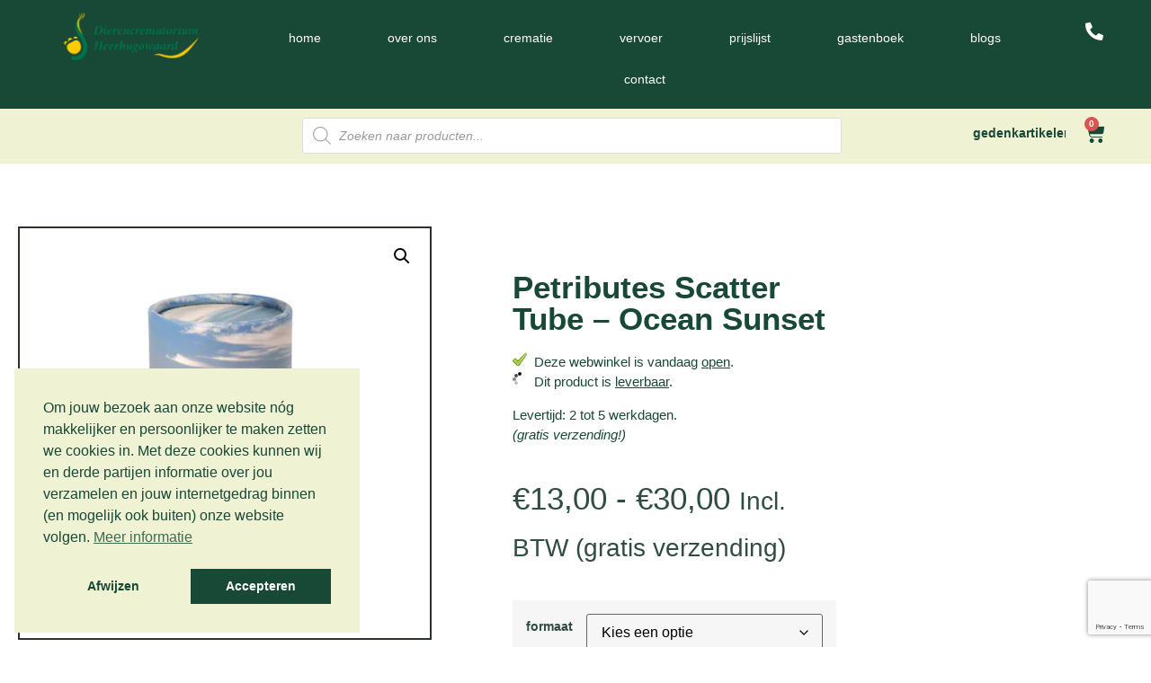

--- FILE ---
content_type: text/html; charset=UTF-8
request_url: https://dierencrematoriumheerhugowaard.nl/gedenkartikelen/petributes-scatter-tube-ocean-sunset/
body_size: 28313
content:
<!doctype html>
<html lang="nl-NL">
<head>
	<meta charset="UTF-8">
	<meta name="viewport" content="width=device-width, initial-scale=1">
	<link rel="profile" href="https://gmpg.org/xfn/11">
	<meta name='robots' content='index, follow, max-image-preview:large, max-snippet:-1, max-video-preview:-1' />

<!-- Google Tag Manager for WordPress by gtm4wp.com -->
<script data-cfasync="false" data-pagespeed-no-defer>
	var gtm4wp_datalayer_name = "dataLayer";
	var dataLayer = dataLayer || [];
</script>
<!-- End Google Tag Manager for WordPress by gtm4wp.com -->
	<!-- This site is optimized with the Yoast SEO plugin v26.8 - https://yoast.com/product/yoast-seo-wordpress/ -->
	<title>Petributes Scatter Tube - Ocean Sunset - Dierencrematorium Heerhugowaard</title>
	<link rel="canonical" href="https://dierencrematoriumheerhugowaard.nl/gedenkartikelen/petributes-scatter-tube-ocean-sunset/" />
	<meta property="og:locale" content="nl_NL" />
	<meta property="og:type" content="article" />
	<meta property="og:title" content="Petributes Scatter Tube - Ocean Sunset - Dierencrematorium Heerhugowaard" />
	<meta property="og:description" content="Deze strooiurn is bedoeld voor tijdelijke as-opslag waarin de as vervoerd kan worden naar een plek waar het uitgestrooid kan worden. Deze strooiurn is verkrijgbaar in de onderstaande formaten: Diameter Hoogte Inhoud Prijs Formaat 1 &#8211; 65 cc 3,6 CM 9,0 CM 0,065 L €13,00- Formaat 2 &#8211; 380 cc 7,5 CM 13,5 CM 0,38 [&hellip;]" />
	<meta property="og:url" content="https://dierencrematoriumheerhugowaard.nl/gedenkartikelen/petributes-scatter-tube-ocean-sunset/" />
	<meta property="og:site_name" content="Dierencrematorium Heerhugowaard" />
	<meta property="article:modified_time" content="2024-02-21T11:52:43+00:00" />
	<meta property="og:image" content="http://dierencrematoriumheerhugowaard.nl/wp-content/uploads/2021/03/petributes-strooiurn-ocean-sunset.jpg" />
	<meta property="og:image:width" content="500" />
	<meta property="og:image:height" content="500" />
	<meta property="og:image:type" content="image/jpeg" />
	<meta name="twitter:card" content="summary_large_image" />
	<meta name="twitter:label1" content="Geschatte leestijd" />
	<meta name="twitter:data1" content="1 minuut" />
	<script type="application/ld+json" class="yoast-schema-graph">{"@context":"https://schema.org","@graph":[{"@type":"WebPage","@id":"https://dierencrematoriumheerhugowaard.nl/gedenkartikelen/petributes-scatter-tube-ocean-sunset/","url":"https://dierencrematoriumheerhugowaard.nl/gedenkartikelen/petributes-scatter-tube-ocean-sunset/","name":"Petributes Scatter Tube - Ocean Sunset - Dierencrematorium Heerhugowaard","isPartOf":{"@id":"https://dierencrematoriumheerhugowaard.nl/#website"},"primaryImageOfPage":{"@id":"https://dierencrematoriumheerhugowaard.nl/gedenkartikelen/petributes-scatter-tube-ocean-sunset/#primaryimage"},"image":{"@id":"https://dierencrematoriumheerhugowaard.nl/gedenkartikelen/petributes-scatter-tube-ocean-sunset/#primaryimage"},"thumbnailUrl":"https://dierencrematoriumheerhugowaard.nl/wp-content/uploads/2021/03/petributes-strooiurn-ocean-sunset.jpg","datePublished":"2021-03-09T11:11:00+00:00","dateModified":"2024-02-21T11:52:43+00:00","breadcrumb":{"@id":"https://dierencrematoriumheerhugowaard.nl/gedenkartikelen/petributes-scatter-tube-ocean-sunset/#breadcrumb"},"inLanguage":"nl-NL","potentialAction":[{"@type":"ReadAction","target":["https://dierencrematoriumheerhugowaard.nl/gedenkartikelen/petributes-scatter-tube-ocean-sunset/"]}]},{"@type":"ImageObject","inLanguage":"nl-NL","@id":"https://dierencrematoriumheerhugowaard.nl/gedenkartikelen/petributes-scatter-tube-ocean-sunset/#primaryimage","url":"https://dierencrematoriumheerhugowaard.nl/wp-content/uploads/2021/03/petributes-strooiurn-ocean-sunset.jpg","contentUrl":"https://dierencrematoriumheerhugowaard.nl/wp-content/uploads/2021/03/petributes-strooiurn-ocean-sunset.jpg","width":500,"height":500},{"@type":"BreadcrumbList","@id":"https://dierencrematoriumheerhugowaard.nl/gedenkartikelen/petributes-scatter-tube-ocean-sunset/#breadcrumb","itemListElement":[{"@type":"ListItem","position":1,"name":"Home","item":"https://dierencrematoriumheerhugowaard.nl/"},{"@type":"ListItem","position":2,"name":"Gedenkartikelen","item":"https://dierencrematoriumheerhugowaard.nl/gedenkartikelen/"},{"@type":"ListItem","position":3,"name":"Petributes Scatter Tube &#8211; Ocean Sunset"}]},{"@type":"WebSite","@id":"https://dierencrematoriumheerhugowaard.nl/#website","url":"https://dierencrematoriumheerhugowaard.nl/","name":"Dierencrematorium Heerhugowaard","description":"Voor een mooi afscheid van uw geliefde huisdier","publisher":{"@id":"https://dierencrematoriumheerhugowaard.nl/#organization"},"potentialAction":[{"@type":"SearchAction","target":{"@type":"EntryPoint","urlTemplate":"https://dierencrematoriumheerhugowaard.nl/?s={search_term_string}"},"query-input":{"@type":"PropertyValueSpecification","valueRequired":true,"valueName":"search_term_string"}}],"inLanguage":"nl-NL"},{"@type":"Organization","@id":"https://dierencrematoriumheerhugowaard.nl/#organization","name":"Dierencrematorium Heerhugowaard","url":"https://dierencrematoriumheerhugowaard.nl/","logo":{"@type":"ImageObject","inLanguage":"nl-NL","@id":"https://dierencrematoriumheerhugowaard.nl/#/schema/logo/image/","url":"","contentUrl":"","caption":"Dierencrematorium Heerhugowaard"},"image":{"@id":"https://dierencrematoriumheerhugowaard.nl/#/schema/logo/image/"}}]}</script>
	<!-- / Yoast SEO plugin. -->


<link rel='dns-prefetch' href='//www.googletagmanager.com' />
<link rel="alternate" title="oEmbed (JSON)" type="application/json+oembed" href="https://dierencrematoriumheerhugowaard.nl/wp-json/oembed/1.0/embed?url=https%3A%2F%2Fdierencrematoriumheerhugowaard.nl%2Fgedenkartikelen%2Fpetributes-scatter-tube-ocean-sunset%2F" />
<link rel="alternate" title="oEmbed (XML)" type="text/xml+oembed" href="https://dierencrematoriumheerhugowaard.nl/wp-json/oembed/1.0/embed?url=https%3A%2F%2Fdierencrematoriumheerhugowaard.nl%2Fgedenkartikelen%2Fpetributes-scatter-tube-ocean-sunset%2F&#038;format=xml" />
<style id='wp-img-auto-sizes-contain-inline-css'>
img:is([sizes=auto i],[sizes^="auto," i]){contain-intrinsic-size:3000px 1500px}
/*# sourceURL=wp-img-auto-sizes-contain-inline-css */
</style>
<link rel='stylesheet' id='wp-block-library-css' href='https://dierencrematoriumheerhugowaard.nl/wp-includes/css/dist/block-library/style.min.css?ver=6.9' media='all' />
<style id='global-styles-inline-css'>
:root{--wp--preset--aspect-ratio--square: 1;--wp--preset--aspect-ratio--4-3: 4/3;--wp--preset--aspect-ratio--3-4: 3/4;--wp--preset--aspect-ratio--3-2: 3/2;--wp--preset--aspect-ratio--2-3: 2/3;--wp--preset--aspect-ratio--16-9: 16/9;--wp--preset--aspect-ratio--9-16: 9/16;--wp--preset--color--black: #000000;--wp--preset--color--cyan-bluish-gray: #abb8c3;--wp--preset--color--white: #ffffff;--wp--preset--color--pale-pink: #f78da7;--wp--preset--color--vivid-red: #cf2e2e;--wp--preset--color--luminous-vivid-orange: #ff6900;--wp--preset--color--luminous-vivid-amber: #fcb900;--wp--preset--color--light-green-cyan: #7bdcb5;--wp--preset--color--vivid-green-cyan: #00d084;--wp--preset--color--pale-cyan-blue: #8ed1fc;--wp--preset--color--vivid-cyan-blue: #0693e3;--wp--preset--color--vivid-purple: #9b51e0;--wp--preset--gradient--vivid-cyan-blue-to-vivid-purple: linear-gradient(135deg,rgb(6,147,227) 0%,rgb(155,81,224) 100%);--wp--preset--gradient--light-green-cyan-to-vivid-green-cyan: linear-gradient(135deg,rgb(122,220,180) 0%,rgb(0,208,130) 100%);--wp--preset--gradient--luminous-vivid-amber-to-luminous-vivid-orange: linear-gradient(135deg,rgb(252,185,0) 0%,rgb(255,105,0) 100%);--wp--preset--gradient--luminous-vivid-orange-to-vivid-red: linear-gradient(135deg,rgb(255,105,0) 0%,rgb(207,46,46) 100%);--wp--preset--gradient--very-light-gray-to-cyan-bluish-gray: linear-gradient(135deg,rgb(238,238,238) 0%,rgb(169,184,195) 100%);--wp--preset--gradient--cool-to-warm-spectrum: linear-gradient(135deg,rgb(74,234,220) 0%,rgb(151,120,209) 20%,rgb(207,42,186) 40%,rgb(238,44,130) 60%,rgb(251,105,98) 80%,rgb(254,248,76) 100%);--wp--preset--gradient--blush-light-purple: linear-gradient(135deg,rgb(255,206,236) 0%,rgb(152,150,240) 100%);--wp--preset--gradient--blush-bordeaux: linear-gradient(135deg,rgb(254,205,165) 0%,rgb(254,45,45) 50%,rgb(107,0,62) 100%);--wp--preset--gradient--luminous-dusk: linear-gradient(135deg,rgb(255,203,112) 0%,rgb(199,81,192) 50%,rgb(65,88,208) 100%);--wp--preset--gradient--pale-ocean: linear-gradient(135deg,rgb(255,245,203) 0%,rgb(182,227,212) 50%,rgb(51,167,181) 100%);--wp--preset--gradient--electric-grass: linear-gradient(135deg,rgb(202,248,128) 0%,rgb(113,206,126) 100%);--wp--preset--gradient--midnight: linear-gradient(135deg,rgb(2,3,129) 0%,rgb(40,116,252) 100%);--wp--preset--font-size--small: 13px;--wp--preset--font-size--medium: 20px;--wp--preset--font-size--large: 36px;--wp--preset--font-size--x-large: 42px;--wp--preset--spacing--20: 0.44rem;--wp--preset--spacing--30: 0.67rem;--wp--preset--spacing--40: 1rem;--wp--preset--spacing--50: 1.5rem;--wp--preset--spacing--60: 2.25rem;--wp--preset--spacing--70: 3.38rem;--wp--preset--spacing--80: 5.06rem;--wp--preset--shadow--natural: 6px 6px 9px rgba(0, 0, 0, 0.2);--wp--preset--shadow--deep: 12px 12px 50px rgba(0, 0, 0, 0.4);--wp--preset--shadow--sharp: 6px 6px 0px rgba(0, 0, 0, 0.2);--wp--preset--shadow--outlined: 6px 6px 0px -3px rgb(255, 255, 255), 6px 6px rgb(0, 0, 0);--wp--preset--shadow--crisp: 6px 6px 0px rgb(0, 0, 0);}:root { --wp--style--global--content-size: 800px;--wp--style--global--wide-size: 1200px; }:where(body) { margin: 0; }.wp-site-blocks > .alignleft { float: left; margin-right: 2em; }.wp-site-blocks > .alignright { float: right; margin-left: 2em; }.wp-site-blocks > .aligncenter { justify-content: center; margin-left: auto; margin-right: auto; }:where(.wp-site-blocks) > * { margin-block-start: 24px; margin-block-end: 0; }:where(.wp-site-blocks) > :first-child { margin-block-start: 0; }:where(.wp-site-blocks) > :last-child { margin-block-end: 0; }:root { --wp--style--block-gap: 24px; }:root :where(.is-layout-flow) > :first-child{margin-block-start: 0;}:root :where(.is-layout-flow) > :last-child{margin-block-end: 0;}:root :where(.is-layout-flow) > *{margin-block-start: 24px;margin-block-end: 0;}:root :where(.is-layout-constrained) > :first-child{margin-block-start: 0;}:root :where(.is-layout-constrained) > :last-child{margin-block-end: 0;}:root :where(.is-layout-constrained) > *{margin-block-start: 24px;margin-block-end: 0;}:root :where(.is-layout-flex){gap: 24px;}:root :where(.is-layout-grid){gap: 24px;}.is-layout-flow > .alignleft{float: left;margin-inline-start: 0;margin-inline-end: 2em;}.is-layout-flow > .alignright{float: right;margin-inline-start: 2em;margin-inline-end: 0;}.is-layout-flow > .aligncenter{margin-left: auto !important;margin-right: auto !important;}.is-layout-constrained > .alignleft{float: left;margin-inline-start: 0;margin-inline-end: 2em;}.is-layout-constrained > .alignright{float: right;margin-inline-start: 2em;margin-inline-end: 0;}.is-layout-constrained > .aligncenter{margin-left: auto !important;margin-right: auto !important;}.is-layout-constrained > :where(:not(.alignleft):not(.alignright):not(.alignfull)){max-width: var(--wp--style--global--content-size);margin-left: auto !important;margin-right: auto !important;}.is-layout-constrained > .alignwide{max-width: var(--wp--style--global--wide-size);}body .is-layout-flex{display: flex;}.is-layout-flex{flex-wrap: wrap;align-items: center;}.is-layout-flex > :is(*, div){margin: 0;}body .is-layout-grid{display: grid;}.is-layout-grid > :is(*, div){margin: 0;}body{padding-top: 0px;padding-right: 0px;padding-bottom: 0px;padding-left: 0px;}a:where(:not(.wp-element-button)){text-decoration: underline;}:root :where(.wp-element-button, .wp-block-button__link){background-color: #32373c;border-width: 0;color: #fff;font-family: inherit;font-size: inherit;font-style: inherit;font-weight: inherit;letter-spacing: inherit;line-height: inherit;padding-top: calc(0.667em + 2px);padding-right: calc(1.333em + 2px);padding-bottom: calc(0.667em + 2px);padding-left: calc(1.333em + 2px);text-decoration: none;text-transform: inherit;}.has-black-color{color: var(--wp--preset--color--black) !important;}.has-cyan-bluish-gray-color{color: var(--wp--preset--color--cyan-bluish-gray) !important;}.has-white-color{color: var(--wp--preset--color--white) !important;}.has-pale-pink-color{color: var(--wp--preset--color--pale-pink) !important;}.has-vivid-red-color{color: var(--wp--preset--color--vivid-red) !important;}.has-luminous-vivid-orange-color{color: var(--wp--preset--color--luminous-vivid-orange) !important;}.has-luminous-vivid-amber-color{color: var(--wp--preset--color--luminous-vivid-amber) !important;}.has-light-green-cyan-color{color: var(--wp--preset--color--light-green-cyan) !important;}.has-vivid-green-cyan-color{color: var(--wp--preset--color--vivid-green-cyan) !important;}.has-pale-cyan-blue-color{color: var(--wp--preset--color--pale-cyan-blue) !important;}.has-vivid-cyan-blue-color{color: var(--wp--preset--color--vivid-cyan-blue) !important;}.has-vivid-purple-color{color: var(--wp--preset--color--vivid-purple) !important;}.has-black-background-color{background-color: var(--wp--preset--color--black) !important;}.has-cyan-bluish-gray-background-color{background-color: var(--wp--preset--color--cyan-bluish-gray) !important;}.has-white-background-color{background-color: var(--wp--preset--color--white) !important;}.has-pale-pink-background-color{background-color: var(--wp--preset--color--pale-pink) !important;}.has-vivid-red-background-color{background-color: var(--wp--preset--color--vivid-red) !important;}.has-luminous-vivid-orange-background-color{background-color: var(--wp--preset--color--luminous-vivid-orange) !important;}.has-luminous-vivid-amber-background-color{background-color: var(--wp--preset--color--luminous-vivid-amber) !important;}.has-light-green-cyan-background-color{background-color: var(--wp--preset--color--light-green-cyan) !important;}.has-vivid-green-cyan-background-color{background-color: var(--wp--preset--color--vivid-green-cyan) !important;}.has-pale-cyan-blue-background-color{background-color: var(--wp--preset--color--pale-cyan-blue) !important;}.has-vivid-cyan-blue-background-color{background-color: var(--wp--preset--color--vivid-cyan-blue) !important;}.has-vivid-purple-background-color{background-color: var(--wp--preset--color--vivid-purple) !important;}.has-black-border-color{border-color: var(--wp--preset--color--black) !important;}.has-cyan-bluish-gray-border-color{border-color: var(--wp--preset--color--cyan-bluish-gray) !important;}.has-white-border-color{border-color: var(--wp--preset--color--white) !important;}.has-pale-pink-border-color{border-color: var(--wp--preset--color--pale-pink) !important;}.has-vivid-red-border-color{border-color: var(--wp--preset--color--vivid-red) !important;}.has-luminous-vivid-orange-border-color{border-color: var(--wp--preset--color--luminous-vivid-orange) !important;}.has-luminous-vivid-amber-border-color{border-color: var(--wp--preset--color--luminous-vivid-amber) !important;}.has-light-green-cyan-border-color{border-color: var(--wp--preset--color--light-green-cyan) !important;}.has-vivid-green-cyan-border-color{border-color: var(--wp--preset--color--vivid-green-cyan) !important;}.has-pale-cyan-blue-border-color{border-color: var(--wp--preset--color--pale-cyan-blue) !important;}.has-vivid-cyan-blue-border-color{border-color: var(--wp--preset--color--vivid-cyan-blue) !important;}.has-vivid-purple-border-color{border-color: var(--wp--preset--color--vivid-purple) !important;}.has-vivid-cyan-blue-to-vivid-purple-gradient-background{background: var(--wp--preset--gradient--vivid-cyan-blue-to-vivid-purple) !important;}.has-light-green-cyan-to-vivid-green-cyan-gradient-background{background: var(--wp--preset--gradient--light-green-cyan-to-vivid-green-cyan) !important;}.has-luminous-vivid-amber-to-luminous-vivid-orange-gradient-background{background: var(--wp--preset--gradient--luminous-vivid-amber-to-luminous-vivid-orange) !important;}.has-luminous-vivid-orange-to-vivid-red-gradient-background{background: var(--wp--preset--gradient--luminous-vivid-orange-to-vivid-red) !important;}.has-very-light-gray-to-cyan-bluish-gray-gradient-background{background: var(--wp--preset--gradient--very-light-gray-to-cyan-bluish-gray) !important;}.has-cool-to-warm-spectrum-gradient-background{background: var(--wp--preset--gradient--cool-to-warm-spectrum) !important;}.has-blush-light-purple-gradient-background{background: var(--wp--preset--gradient--blush-light-purple) !important;}.has-blush-bordeaux-gradient-background{background: var(--wp--preset--gradient--blush-bordeaux) !important;}.has-luminous-dusk-gradient-background{background: var(--wp--preset--gradient--luminous-dusk) !important;}.has-pale-ocean-gradient-background{background: var(--wp--preset--gradient--pale-ocean) !important;}.has-electric-grass-gradient-background{background: var(--wp--preset--gradient--electric-grass) !important;}.has-midnight-gradient-background{background: var(--wp--preset--gradient--midnight) !important;}.has-small-font-size{font-size: var(--wp--preset--font-size--small) !important;}.has-medium-font-size{font-size: var(--wp--preset--font-size--medium) !important;}.has-large-font-size{font-size: var(--wp--preset--font-size--large) !important;}.has-x-large-font-size{font-size: var(--wp--preset--font-size--x-large) !important;}
:root :where(.wp-block-pullquote){font-size: 1.5em;line-height: 1.6;}
/*# sourceURL=global-styles-inline-css */
</style>
<link rel='stylesheet' id='photoswipe-css' href='https://dierencrematoriumheerhugowaard.nl/wp-content/plugins/woocommerce/assets/css/photoswipe/photoswipe.min.css?ver=10.4.3' media='all' />
<link rel='stylesheet' id='photoswipe-default-skin-css' href='https://dierencrematoriumheerhugowaard.nl/wp-content/plugins/woocommerce/assets/css/photoswipe/default-skin/default-skin.min.css?ver=10.4.3' media='all' />
<link rel='stylesheet' id='woocommerce-layout-css' href='https://dierencrematoriumheerhugowaard.nl/wp-content/plugins/woocommerce/assets/css/woocommerce-layout.css?ver=10.4.3' media='all' />
<link rel='stylesheet' id='woocommerce-smallscreen-css' href='https://dierencrematoriumheerhugowaard.nl/wp-content/plugins/woocommerce/assets/css/woocommerce-smallscreen.css?ver=10.4.3' media='only screen and (max-width: 768px)' />
<link rel='stylesheet' id='woocommerce-general-css' href='https://dierencrematoriumheerhugowaard.nl/wp-content/plugins/woocommerce/assets/css/woocommerce.css?ver=10.4.3' media='all' />
<style id='woocommerce-inline-inline-css'>
.woocommerce form .form-row .required { visibility: visible; }
/*# sourceURL=woocommerce-inline-inline-css */
</style>
<link rel='stylesheet' id='nsc_bar_nice-cookie-consent-css' href='https://dierencrematoriumheerhugowaard.nl/wp-content/plugins/beautiful-and-responsive-cookie-consent/public/cookieNSCconsent.min.css?ver=4.9.2' media='all' />
<link rel='stylesheet' id='dgwt-wcas-style-css' href='https://dierencrematoriumheerhugowaard.nl/wp-content/plugins/ajax-search-for-woocommerce/assets/css/style.min.css?ver=1.32.2' media='all' />
<link rel='stylesheet' id='hello-elementor-css' href='https://dierencrematoriumheerhugowaard.nl/wp-content/themes/hello-elementor/assets/css/reset.css?ver=3.4.6' media='all' />
<link rel='stylesheet' id='hello-elementor-theme-style-css' href='https://dierencrematoriumheerhugowaard.nl/wp-content/themes/hello-elementor/assets/css/theme.css?ver=3.4.6' media='all' />
<link rel='stylesheet' id='hello-elementor-header-footer-css' href='https://dierencrematoriumheerhugowaard.nl/wp-content/themes/hello-elementor/assets/css/header-footer.css?ver=3.4.6' media='all' />
<link rel='stylesheet' id='elementor-frontend-css' href='https://dierencrematoriumheerhugowaard.nl/wp-content/plugins/elementor/assets/css/frontend.min.css?ver=3.34.4' media='all' />
<link rel='stylesheet' id='widget-image-css' href='https://dierencrematoriumheerhugowaard.nl/wp-content/plugins/elementor/assets/css/widget-image.min.css?ver=3.34.4' media='all' />
<link rel='stylesheet' id='e-animation-pulse-css' href='https://dierencrematoriumheerhugowaard.nl/wp-content/plugins/elementor/assets/lib/animations/styles/e-animation-pulse.min.css?ver=3.34.4' media='all' />
<link rel='stylesheet' id='widget-nav-menu-css' href='https://dierencrematoriumheerhugowaard.nl/wp-content/plugins/elementor-pro/assets/css/widget-nav-menu.min.css?ver=3.34.4' media='all' />
<link rel='stylesheet' id='swiper-css' href='https://dierencrematoriumheerhugowaard.nl/wp-content/plugins/elementor/assets/lib/swiper/v8/css/swiper.min.css?ver=8.4.5' media='all' />
<link rel='stylesheet' id='e-swiper-css' href='https://dierencrematoriumheerhugowaard.nl/wp-content/plugins/elementor/assets/css/conditionals/e-swiper.min.css?ver=3.34.4' media='all' />
<link rel='stylesheet' id='widget-heading-css' href='https://dierencrematoriumheerhugowaard.nl/wp-content/plugins/elementor/assets/css/widget-heading.min.css?ver=3.34.4' media='all' />
<link rel='stylesheet' id='widget-woocommerce-menu-cart-css' href='https://dierencrematoriumheerhugowaard.nl/wp-content/plugins/elementor-pro/assets/css/widget-woocommerce-menu-cart.min.css?ver=3.34.4' media='all' />
<link rel='stylesheet' id='widget-spacer-css' href='https://dierencrematoriumheerhugowaard.nl/wp-content/plugins/elementor/assets/css/widget-spacer.min.css?ver=3.34.4' media='all' />
<link rel='stylesheet' id='widget-woocommerce-product-images-css' href='https://dierencrematoriumheerhugowaard.nl/wp-content/plugins/elementor-pro/assets/css/widget-woocommerce-product-images.min.css?ver=3.34.4' media='all' />
<link rel='stylesheet' id='widget-woocommerce-product-rating-css' href='https://dierencrematoriumheerhugowaard.nl/wp-content/plugins/elementor-pro/assets/css/widget-woocommerce-product-rating.min.css?ver=3.34.4' media='all' />
<link rel='stylesheet' id='widget-woocommerce-product-price-css' href='https://dierencrematoriumheerhugowaard.nl/wp-content/plugins/elementor-pro/assets/css/widget-woocommerce-product-price.min.css?ver=3.34.4' media='all' />
<link rel='stylesheet' id='widget-woocommerce-product-add-to-cart-css' href='https://dierencrematoriumheerhugowaard.nl/wp-content/plugins/elementor-pro/assets/css/widget-woocommerce-product-add-to-cart.min.css?ver=3.34.4' media='all' />
<link rel='stylesheet' id='widget-woocommerce-product-data-tabs-css' href='https://dierencrematoriumheerhugowaard.nl/wp-content/plugins/elementor-pro/assets/css/widget-woocommerce-product-data-tabs.min.css?ver=3.34.4' media='all' />
<link rel='stylesheet' id='widget-woocommerce-products-css' href='https://dierencrematoriumheerhugowaard.nl/wp-content/plugins/elementor-pro/assets/css/widget-woocommerce-products.min.css?ver=3.34.4' media='all' />
<link rel='stylesheet' id='elementor-icons-css' href='https://dierencrematoriumheerhugowaard.nl/wp-content/plugins/elementor/assets/lib/eicons/css/elementor-icons.min.css?ver=5.46.0' media='all' />
<link rel='stylesheet' id='elementor-post-6049-css' href='https://dierencrematoriumheerhugowaard.nl/wp-content/uploads/elementor/css/post-6049.css?ver=1769712384' media='all' />
<link rel='stylesheet' id='elementor-post-6087-css' href='https://dierencrematoriumheerhugowaard.nl/wp-content/uploads/elementor/css/post-6087.css?ver=1769712384' media='all' />
<link rel='stylesheet' id='elementor-post-6197-css' href='https://dierencrematoriumheerhugowaard.nl/wp-content/uploads/elementor/css/post-6197.css?ver=1769712384' media='all' />
<link rel='stylesheet' id='elementor-post-6981-css' href='https://dierencrematoriumheerhugowaard.nl/wp-content/uploads/elementor/css/post-6981.css?ver=1769712617' media='all' />
<link rel='stylesheet' id='elementor-gf-local-robotoslab-css' href='http://dierencrematoriumheerhugowaard.nl/wp-content/uploads/elementor/google-fonts/css/robotoslab.css?ver=1742280353' media='all' />
<link rel='stylesheet' id='elementor-gf-local-karla-css' href='http://dierencrematoriumheerhugowaard.nl/wp-content/uploads/elementor/google-fonts/css/karla.css?ver=1742280354' media='all' />
<link rel='stylesheet' id='elementor-gf-local-merriweather-css' href='http://dierencrematoriumheerhugowaard.nl/wp-content/uploads/elementor/google-fonts/css/merriweather.css?ver=1742280356' media='all' />
<link rel='stylesheet' id='elementor-gf-local-archivonarrow-css' href='http://dierencrematoriumheerhugowaard.nl/wp-content/uploads/elementor/google-fonts/css/archivonarrow.css?ver=1742280357' media='all' />
<link rel='stylesheet' id='elementor-icons-shared-0-css' href='https://dierencrematoriumheerhugowaard.nl/wp-content/plugins/elementor/assets/lib/font-awesome/css/fontawesome.min.css?ver=5.15.3' media='all' />
<link rel='stylesheet' id='elementor-icons-fa-solid-css' href='https://dierencrematoriumheerhugowaard.nl/wp-content/plugins/elementor/assets/lib/font-awesome/css/solid.min.css?ver=5.15.3' media='all' />
<script id="nsc_bara_consent_mode_default_script" data-pagespeed-no-defer data-cfasync nowprocket data-no-optimize="1" data-no-defer="1" type="text/javascript">
        window.nsc_bara_consentModeConfig = {"analytics_storage":["allow","deny"],"ad_storage":["allow"],"ad_personalization":["allow"],"ad_user_data":["allow"],"functionality_storage":["allow","deny"],"personalization_storage":["allow"],"security_storage":["allow","deny"]};
        window["dataLayer"] = window["dataLayer"] || [];
        function gtag() {
            window["dataLayer"].push(arguments);
        }
        gtag("consent", "default", {"analytics_storage":"granted","ad_storage":"denied","ad_personalization":"denied","ad_user_data":"denied","functionality_storage":"granted","personalization_storage":"denied","security_storage":"granted"});
        gtag("set", "ads_data_redaction", 1);
        window["dataLayer"].push({event:"consent_mode_default", "consentType": "opt-in"});</script>
<script id="nsc_bara_consent_mode_update_script" data-pagespeed-no-defer data-cfasync nowprocket data-no-optimize="1" data-no-defer="1" type="text/javascript">!function(e,n,o,t,r){if(!1===function(){if(c(o))return!0;return!1}())return;let i=!1;function a(e){if("newBanner"===n){const n=function(){if(!1!==i)return i;const e=c(o);let n=!1;try{n=JSON.parse(decodeURIComponent(e))}catch(e){return console.warn(e),!1}return n}();return!(!n.categories||!n.categories.includes(e))}const t=function(e){if(["detailed","detailedRev","detailedRevDeny"].includes(n))return o+"_"+e;return o}(e),r=c(t),a="dismiss"===r?"allow":r;if(!["allow","deny"].includes(a))throw new Error(`Cookie Banner: Invalid cookie value: ${a} for cookie: ${t}. This might happen, if the you changed your cookie banner, but forgot to update the consent setting in "consent apis" accordingly.`);return["opt-in","opt-out","info"].includes(n)?a===e:"allow"===a}function c(e){return document.cookie.match("(^|;)\\s*"+e+"\\s*=\\s*([^;]+)")?.pop()||""}!function(){const o={},i=Object.keys(t);for(let e=0;e<i.length;e+=1){const n=t[i[e]].filter((e=>a(e)));n&&Array.isArray(n)&&n.length>0?o[i[e]]="granted":o[i[e]]="denied"}window[e]=window[e]||[],function(){window[e].push(arguments)}("consent","update",o),!0===window.nsc_bara_pushUETconsent&&(window.uetq=window.uetq||[],window.uetq.push("consent","update",{ad_storage:o.ad_storage}));if(window[e].push({event:"consent_mode_update",consentType:n,method:"pushed per inline."}),r){if(console.log("cleanedGtagValuesUpdate from PHP",JSON.parse(r)),console.log("cleanedGtagValuesUpdate internal JS",o),r!==JSON.stringify(o))throw new Error("💀💀💀💀💀 PHP and JS DIFFER 💀💀💀💀💀💀");console.log("%c All GOOD PHP and JS seems to be the same. ","background: #cef5d8; color: #5c5e5c")}}()}
      ("dataLayer","opt-in","cookieconsent_status",window.nsc_bara_consentModeConfig, "");</script><script id='nsc_bar_get_dataLayer_banner_init_script' nowprocket data-pagespeed-no-defer data-cfasync data-no-optimize='1' data-no-defer='1' type='text/javascript'>!function(e,o,n,s){const c={"cookieconsent_status":{"value":"","defaultValue":"deny"}},i="dataLayer",t=Object.keys(c),a={event:"beautiful_cookie_consent_initialized"};for(let e=0;e<t.length;e++)a[t[e]]=d(t[e],"opt-in")||c[t[e]].defaultValue,"dismiss"===a[t[e]]&&(a[t[e]]="allow");function d(e,o){if("newBanner"!==o)return l(e);let n=l("cookieconsent_status");return n?(n=decodeURIComponent(n),n?(n=JSON.parse(n),n?!0===n.categories.includes(e)?"allow":"deny":(console.warn("cookie not found 3"),!1)):(console.warn("cookie not found 2"),!1)):(console.warn("cookie not found 1"),!1)}function l(e){return document.cookie.match("(^|;)\\s*"+e+"\\s*=\\s*([^;]+)")?.pop()||""}window[i]=window[i]||[],window[i].push(a)}();</script><script id="woocommerce-google-analytics-integration-gtag-js-after">
/* Google Analytics for WooCommerce (gtag.js) */
					window.dataLayer = window.dataLayer || [];
					function gtag(){dataLayer.push(arguments);}
					// Set up default consent state.
					for ( const mode of [{"analytics_storage":"denied","ad_storage":"denied","ad_user_data":"denied","ad_personalization":"denied","region":["AT","BE","BG","HR","CY","CZ","DK","EE","FI","FR","DE","GR","HU","IS","IE","IT","LV","LI","LT","LU","MT","NL","NO","PL","PT","RO","SK","SI","ES","SE","GB","CH"]}] || [] ) {
						gtag( "consent", "default", { "wait_for_update": 500, ...mode } );
					}
					gtag("js", new Date());
					gtag("set", "developer_id.dOGY3NW", true);
					gtag("config", "G-V5C55Q775K", {"track_404":true,"allow_google_signals":false,"logged_in":false,"linker":{"domains":[],"allow_incoming":false},"custom_map":{"dimension1":"logged_in"}});
//# sourceURL=woocommerce-google-analytics-integration-gtag-js-after
</script>
<script src="https://dierencrematoriumheerhugowaard.nl/wp-includes/js/jquery/jquery.min.js?ver=3.7.1" id="jquery-core-js"></script>
<script src="https://dierencrematoriumheerhugowaard.nl/wp-includes/js/jquery/jquery-migrate.min.js?ver=3.4.1" id="jquery-migrate-js"></script>
<script src="https://dierencrematoriumheerhugowaard.nl/wp-content/plugins/woocommerce/assets/js/jquery-blockui/jquery.blockUI.min.js?ver=2.7.0-wc.10.4.3" id="wc-jquery-blockui-js" defer data-wp-strategy="defer"></script>
<script id="wc-add-to-cart-js-extra">
var wc_add_to_cart_params = {"ajax_url":"/wp-admin/admin-ajax.php","wc_ajax_url":"/?wc-ajax=%%endpoint%%","i18n_view_cart":"Bekijk winkelwagen","cart_url":"https://dierencrematoriumheerhugowaard.nl/winkelwagen/","is_cart":"","cart_redirect_after_add":"yes"};
//# sourceURL=wc-add-to-cart-js-extra
</script>
<script src="https://dierencrematoriumheerhugowaard.nl/wp-content/plugins/woocommerce/assets/js/frontend/add-to-cart.min.js?ver=10.4.3" id="wc-add-to-cart-js" defer data-wp-strategy="defer"></script>
<script src="https://dierencrematoriumheerhugowaard.nl/wp-content/plugins/woocommerce/assets/js/zoom/jquery.zoom.min.js?ver=1.7.21-wc.10.4.3" id="wc-zoom-js" defer data-wp-strategy="defer"></script>
<script src="https://dierencrematoriumheerhugowaard.nl/wp-content/plugins/woocommerce/assets/js/flexslider/jquery.flexslider.min.js?ver=2.7.2-wc.10.4.3" id="wc-flexslider-js" defer data-wp-strategy="defer"></script>
<script src="https://dierencrematoriumheerhugowaard.nl/wp-content/plugins/woocommerce/assets/js/photoswipe/photoswipe.min.js?ver=4.1.1-wc.10.4.3" id="wc-photoswipe-js" defer data-wp-strategy="defer"></script>
<script src="https://dierencrematoriumheerhugowaard.nl/wp-content/plugins/woocommerce/assets/js/photoswipe/photoswipe-ui-default.min.js?ver=4.1.1-wc.10.4.3" id="wc-photoswipe-ui-default-js" defer data-wp-strategy="defer"></script>
<script id="wc-single-product-js-extra">
var wc_single_product_params = {"i18n_required_rating_text":"Selecteer een waardering","i18n_rating_options":["1 van de 5 sterren","2 van de 5 sterren","3 van de 5 sterren","4 van de 5 sterren","5 van de 5 sterren"],"i18n_product_gallery_trigger_text":"Afbeeldinggalerij in volledig scherm bekijken","review_rating_required":"yes","flexslider":{"rtl":false,"animation":"slide","smoothHeight":true,"directionNav":false,"controlNav":"thumbnails","slideshow":false,"animationSpeed":500,"animationLoop":false,"allowOneSlide":false},"zoom_enabled":"1","zoom_options":[],"photoswipe_enabled":"1","photoswipe_options":{"shareEl":false,"closeOnScroll":false,"history":false,"hideAnimationDuration":0,"showAnimationDuration":0},"flexslider_enabled":"1"};
//# sourceURL=wc-single-product-js-extra
</script>
<script src="https://dierencrematoriumheerhugowaard.nl/wp-content/plugins/woocommerce/assets/js/frontend/single-product.min.js?ver=10.4.3" id="wc-single-product-js" defer data-wp-strategy="defer"></script>
<script src="https://dierencrematoriumheerhugowaard.nl/wp-content/plugins/woocommerce/assets/js/js-cookie/js.cookie.min.js?ver=2.1.4-wc.10.4.3" id="wc-js-cookie-js" defer data-wp-strategy="defer"></script>
<script id="woocommerce-js-extra">
var woocommerce_params = {"ajax_url":"/wp-admin/admin-ajax.php","wc_ajax_url":"/?wc-ajax=%%endpoint%%","i18n_password_show":"Wachtwoord weergeven","i18n_password_hide":"Wachtwoord verbergen"};
//# sourceURL=woocommerce-js-extra
</script>
<script src="https://dierencrematoriumheerhugowaard.nl/wp-content/plugins/woocommerce/assets/js/frontend/woocommerce.min.js?ver=10.4.3" id="woocommerce-js" defer data-wp-strategy="defer"></script>
<link rel="https://api.w.org/" href="https://dierencrematoriumheerhugowaard.nl/wp-json/" /><link rel="alternate" title="JSON" type="application/json" href="https://dierencrematoriumheerhugowaard.nl/wp-json/wp/v2/product/5463" /><meta name="generator" content="WordPress 6.9" />
<meta name="generator" content="WooCommerce 10.4.3" />
<link rel='shortlink' href='https://dierencrematoriumheerhugowaard.nl/?p=5463' />
<!-- Stream WordPress user activity plugin v4.1.1 -->

<!-- Google Tag Manager for WordPress by gtm4wp.com -->
<!-- GTM Container placement set to automatic -->
<script data-cfasync="false" data-pagespeed-no-defer>
	var dataLayer_content = {"pagePostType":"product","pagePostType2":"single-product","pagePostAuthor":"hosting@smartcom.nl"};
	dataLayer.push( dataLayer_content );
</script>
<script data-cfasync="false" data-pagespeed-no-defer>
(function(w,d,s,l,i){w[l]=w[l]||[];w[l].push({'gtm.start':
new Date().getTime(),event:'gtm.js'});var f=d.getElementsByTagName(s)[0],
j=d.createElement(s),dl=l!='dataLayer'?'&l='+l:'';j.async=true;j.src=
'//www.googletagmanager.com/gtm.js?id='+i+dl;f.parentNode.insertBefore(j,f);
})(window,document,'script','dataLayer','GTM-5KHNLFQ');
</script>
<!-- End Google Tag Manager for WordPress by gtm4wp.com -->		<style>
			.dgwt-wcas-ico-magnifier,.dgwt-wcas-ico-magnifier-handler{max-width:20px}.dgwt-wcas-search-wrapp{max-width:600px}		</style>
		<!-- Google site verification - Google for WooCommerce -->
<meta name="google-site-verification" content="pxSv0ZRfSseGpsUkdPG2WmUqYusR6OyuGMA7FEkgUqY" />
	<noscript><style>.woocommerce-product-gallery{ opacity: 1 !important; }</style></noscript>
	<meta name="generator" content="Elementor 3.34.4; settings: css_print_method-external, google_font-enabled, font_display-swap">
<!-- Google tag (gtag.js) -->
<script async src="https://www.googletagmanager.com/gtag/js?id=G-WTR4D944MB"></script>
<script>
  window.dataLayer = window.dataLayer || [];
  function gtag(){dataLayer.push(arguments);}
  gtag('js', new Date());

  gtag('config', 'G-WTR4D944MB');
</script>
			<style>
				.e-con.e-parent:nth-of-type(n+4):not(.e-lazyloaded):not(.e-no-lazyload),
				.e-con.e-parent:nth-of-type(n+4):not(.e-lazyloaded):not(.e-no-lazyload) * {
					background-image: none !important;
				}
				@media screen and (max-height: 1024px) {
					.e-con.e-parent:nth-of-type(n+3):not(.e-lazyloaded):not(.e-no-lazyload),
					.e-con.e-parent:nth-of-type(n+3):not(.e-lazyloaded):not(.e-no-lazyload) * {
						background-image: none !important;
					}
				}
				@media screen and (max-height: 640px) {
					.e-con.e-parent:nth-of-type(n+2):not(.e-lazyloaded):not(.e-no-lazyload),
					.e-con.e-parent:nth-of-type(n+2):not(.e-lazyloaded):not(.e-no-lazyload) * {
						background-image: none !important;
					}
				}
			</style>
			<link rel="icon" href="https://dierencrematoriumheerhugowaard.nl/wp-content/uploads/2022/12/cropped-minilogo-32x32.png" sizes="32x32" />
<link rel="icon" href="https://dierencrematoriumheerhugowaard.nl/wp-content/uploads/2022/12/cropped-minilogo-192x192.png" sizes="192x192" />
<link rel="apple-touch-icon" href="https://dierencrematoriumheerhugowaard.nl/wp-content/uploads/2022/12/cropped-minilogo-180x180.png" />
<meta name="msapplication-TileImage" content="https://dierencrematoriumheerhugowaard.nl/wp-content/uploads/2022/12/cropped-minilogo-270x270.png" />
		<style id="wp-custom-css">
			.elementor-widget-wrap .wpf_form {
    visibility: visible !important;
}		</style>
		</head>
<body class="wp-singular product-template-default single single-product postid-5463 wp-embed-responsive wp-theme-hello-elementor theme-hello-elementor woocommerce woocommerce-page woocommerce-no-js hello-elementor-default elementor-default elementor-template-full-width elementor-kit-6049 elementor-page-6981">


<!-- GTM Container placement set to automatic -->
<!-- Google Tag Manager (noscript) -->
				<noscript><iframe src="https://www.googletagmanager.com/ns.html?id=GTM-5KHNLFQ" height="0" width="0" style="display:none;visibility:hidden" aria-hidden="true"></iframe></noscript>
<!-- End Google Tag Manager (noscript) -->
<a class="skip-link screen-reader-text" href="#content">Ga naar de inhoud</a>

		<header data-elementor-type="header" data-elementor-id="6087" class="elementor elementor-6087 elementor-location-header" data-elementor-post-type="elementor_library">
					<section class="elementor-section elementor-top-section elementor-element elementor-element-48ab03b elementor-section-full_width elementor-section-height-default elementor-section-height-default" data-id="48ab03b" data-element_type="section" data-settings="{&quot;background_background&quot;:&quot;classic&quot;}">
						<div class="elementor-container elementor-column-gap-default">
					<div class="elementor-column elementor-col-20 elementor-top-column elementor-element elementor-element-284a481" data-id="284a481" data-element_type="column">
			<div class="elementor-widget-wrap">
							</div>
		</div>
				<div class="elementor-column elementor-col-20 elementor-top-column elementor-element elementor-element-115e289" data-id="115e289" data-element_type="column">
			<div class="elementor-widget-wrap elementor-element-populated">
						<div class="elementor-element elementor-element-af6110a elementor-widget elementor-widget-image" data-id="af6110a" data-element_type="widget" data-widget_type="image.default">
				<div class="elementor-widget-container">
																<a href="https://dierencrematoriumheerhugowaard.nl/">
							<img width="655" height="251" src="https://dierencrematoriumheerhugowaard.nl/wp-content/uploads/2022/11/Asset-2.png" class="attachment-large size-large wp-image-6911" alt="Logo dierencrematorium groen en geel" srcset="https://dierencrematoriumheerhugowaard.nl/wp-content/uploads/2022/11/Asset-2.png 655w, https://dierencrematoriumheerhugowaard.nl/wp-content/uploads/2022/11/Asset-2-600x230.png 600w, https://dierencrematoriumheerhugowaard.nl/wp-content/uploads/2022/11/Asset-2-64x25.png 64w, https://dierencrematoriumheerhugowaard.nl/wp-content/uploads/2022/11/Asset-2-300x115.png 300w, https://dierencrematoriumheerhugowaard.nl/wp-content/uploads/2022/11/Asset-2-100x38.png 100w" sizes="(max-width: 655px) 100vw, 655px" />								</a>
															</div>
				</div>
					</div>
		</div>
				<div class="elementor-column elementor-col-20 elementor-top-column elementor-element elementor-element-5362464" data-id="5362464" data-element_type="column">
			<div class="elementor-widget-wrap elementor-element-populated">
						<div class="elementor-element elementor-element-a57b2df elementor-nav-menu__align-center elementor-nav-menu--stretch elementor-nav-menu--dropdown-tablet elementor-nav-menu__text-align-aside elementor-nav-menu--toggle elementor-nav-menu--burger elementor-widget elementor-widget-nav-menu" data-id="a57b2df" data-element_type="widget" data-settings="{&quot;full_width&quot;:&quot;stretch&quot;,&quot;toggle_icon_hover_animation&quot;:&quot;pulse&quot;,&quot;layout&quot;:&quot;horizontal&quot;,&quot;submenu_icon&quot;:{&quot;value&quot;:&quot;&lt;i class=\&quot;fas fa-caret-down\&quot; aria-hidden=\&quot;true\&quot;&gt;&lt;\/i&gt;&quot;,&quot;library&quot;:&quot;fa-solid&quot;},&quot;toggle&quot;:&quot;burger&quot;}" data-widget_type="nav-menu.default">
				<div class="elementor-widget-container">
								<nav aria-label="Menu" class="elementor-nav-menu--main elementor-nav-menu__container elementor-nav-menu--layout-horizontal e--pointer-text e--animation-grow">
				<ul id="menu-1-a57b2df" class="elementor-nav-menu"><li class="menu-item menu-item-type-post_type menu-item-object-page menu-item-home menu-item-6048"><a href="https://dierencrematoriumheerhugowaard.nl/" class="elementor-item">Home</a></li>
<li class="menu-item menu-item-type-post_type menu-item-object-page menu-item-6047"><a href="https://dierencrematoriumheerhugowaard.nl/over-ons/" class="elementor-item">Over ons</a></li>
<li class="menu-item menu-item-type-post_type menu-item-object-page menu-item-6046"><a href="https://dierencrematoriumheerhugowaard.nl/crematie/" class="elementor-item">Crematie</a></li>
<li class="menu-item menu-item-type-post_type menu-item-object-page menu-item-6045"><a href="https://dierencrematoriumheerhugowaard.nl/vervoeren/" class="elementor-item">Vervoer</a></li>
<li class="menu-item menu-item-type-post_type menu-item-object-page menu-item-6044"><a href="https://dierencrematoriumheerhugowaard.nl/de-prijslijst/" class="elementor-item">Prijslijst</a></li>
<li class="menu-item menu-item-type-post_type menu-item-object-page menu-item-6043"><a href="https://dierencrematoriumheerhugowaard.nl/gastenboek-berichten/" class="elementor-item">Gastenboek</a></li>
<li class="menu-item menu-item-type-post_type menu-item-object-page menu-item-6042"><a href="https://dierencrematoriumheerhugowaard.nl/blogs/" class="elementor-item">Blogs</a></li>
<li class="menu-item menu-item-type-post_type menu-item-object-page menu-item-6041"><a href="https://dierencrematoriumheerhugowaard.nl/neem-contact-met-ons-op/" class="elementor-item">Contact</a></li>
</ul>			</nav>
					<div class="elementor-menu-toggle" role="button" tabindex="0" aria-label="Menu toggle" aria-expanded="false">
			<i aria-hidden="true" role="presentation" class="elementor-menu-toggle__icon--open elementor-animation-pulse eicon-menu-bar"></i><i aria-hidden="true" role="presentation" class="elementor-menu-toggle__icon--close elementor-animation-pulse eicon-close"></i>		</div>
					<nav class="elementor-nav-menu--dropdown elementor-nav-menu__container" aria-hidden="true">
				<ul id="menu-2-a57b2df" class="elementor-nav-menu"><li class="menu-item menu-item-type-post_type menu-item-object-page menu-item-home menu-item-6048"><a href="https://dierencrematoriumheerhugowaard.nl/" class="elementor-item" tabindex="-1">Home</a></li>
<li class="menu-item menu-item-type-post_type menu-item-object-page menu-item-6047"><a href="https://dierencrematoriumheerhugowaard.nl/over-ons/" class="elementor-item" tabindex="-1">Over ons</a></li>
<li class="menu-item menu-item-type-post_type menu-item-object-page menu-item-6046"><a href="https://dierencrematoriumheerhugowaard.nl/crematie/" class="elementor-item" tabindex="-1">Crematie</a></li>
<li class="menu-item menu-item-type-post_type menu-item-object-page menu-item-6045"><a href="https://dierencrematoriumheerhugowaard.nl/vervoeren/" class="elementor-item" tabindex="-1">Vervoer</a></li>
<li class="menu-item menu-item-type-post_type menu-item-object-page menu-item-6044"><a href="https://dierencrematoriumheerhugowaard.nl/de-prijslijst/" class="elementor-item" tabindex="-1">Prijslijst</a></li>
<li class="menu-item menu-item-type-post_type menu-item-object-page menu-item-6043"><a href="https://dierencrematoriumheerhugowaard.nl/gastenboek-berichten/" class="elementor-item" tabindex="-1">Gastenboek</a></li>
<li class="menu-item menu-item-type-post_type menu-item-object-page menu-item-6042"><a href="https://dierencrematoriumheerhugowaard.nl/blogs/" class="elementor-item" tabindex="-1">Blogs</a></li>
<li class="menu-item menu-item-type-post_type menu-item-object-page menu-item-6041"><a href="https://dierencrematoriumheerhugowaard.nl/neem-contact-met-ons-op/" class="elementor-item" tabindex="-1">Contact</a></li>
</ul>			</nav>
						</div>
				</div>
					</div>
		</div>
				<div class="elementor-column elementor-col-20 elementor-top-column elementor-element elementor-element-8a38e69" data-id="8a38e69" data-element_type="column">
			<div class="elementor-widget-wrap elementor-element-populated">
						<div class="elementor-element elementor-element-c5fcb2b elementor-view-default elementor-widget elementor-widget-icon" data-id="c5fcb2b" data-element_type="widget" data-widget_type="icon.default">
				<div class="elementor-widget-container">
							<div class="elementor-icon-wrapper">
			<a class="elementor-icon" href="tel:0226420817">
			<i aria-hidden="true" class="fas fa-phone-alt"></i>			</a>
		</div>
						</div>
				</div>
					</div>
		</div>
				<div class="elementor-column elementor-col-20 elementor-top-column elementor-element elementor-element-787aa67" data-id="787aa67" data-element_type="column">
			<div class="elementor-widget-wrap">
							</div>
		</div>
					</div>
		</section>
				<section class="elementor-section elementor-top-section elementor-element elementor-element-81de59b elementor-section-full_width elementor-section-height-default elementor-section-height-default" data-id="81de59b" data-element_type="section" data-settings="{&quot;background_background&quot;:&quot;classic&quot;}">
						<div class="elementor-container elementor-column-gap-default">
					<div class="elementor-column elementor-col-20 elementor-top-column elementor-element elementor-element-f20a3d3 elementor-hidden-mobile" data-id="f20a3d3" data-element_type="column">
			<div class="elementor-widget-wrap">
							</div>
		</div>
				<div class="elementor-column elementor-col-20 elementor-top-column elementor-element elementor-element-7ba4121" data-id="7ba4121" data-element_type="column">
			<div class="elementor-widget-wrap elementor-element-populated">
						<div class="elementor-element elementor-element-a93b445 elementor-widget elementor-widget-wp-widget-dgwt_wcas_ajax_search" data-id="a93b445" data-element_type="widget" data-widget_type="wp-widget-dgwt_wcas_ajax_search.default">
				<div class="elementor-widget-container">
					<div class="woocommerce dgwt-wcas-widget"><div  class="dgwt-wcas-search-wrapp dgwt-wcas-no-submit woocommerce dgwt-wcas-style-solaris js-dgwt-wcas-layout-classic dgwt-wcas-layout-classic js-dgwt-wcas-mobile-overlay-enabled">
		<form class="dgwt-wcas-search-form" role="search" action="https://dierencrematoriumheerhugowaard.nl/" method="get">
		<div class="dgwt-wcas-sf-wrapp">
							<svg
					class="dgwt-wcas-ico-magnifier" xmlns="http://www.w3.org/2000/svg"
					xmlns:xlink="http://www.w3.org/1999/xlink" x="0px" y="0px"
					viewBox="0 0 51.539 51.361" xml:space="preserve">
					<path 						d="M51.539,49.356L37.247,35.065c3.273-3.74,5.272-8.623,5.272-13.983c0-11.742-9.518-21.26-21.26-21.26 S0,9.339,0,21.082s9.518,21.26,21.26,21.26c5.361,0,10.244-1.999,13.983-5.272l14.292,14.292L51.539,49.356z M2.835,21.082 c0-10.176,8.249-18.425,18.425-18.425s18.425,8.249,18.425,18.425S31.436,39.507,21.26,39.507S2.835,31.258,2.835,21.082z"/>
				</svg>
							<label class="screen-reader-text"
				for="dgwt-wcas-search-input-1">
				Producten zoeken			</label>

			<input
				id="dgwt-wcas-search-input-1"
				type="search"
				class="dgwt-wcas-search-input"
				name="s"
				value=""
				placeholder="Zoeken naar producten..."
				autocomplete="off"
							/>
			<div class="dgwt-wcas-preloader"></div>

			<div class="dgwt-wcas-voice-search"></div>

			
			<input type="hidden" name="post_type" value="product"/>
			<input type="hidden" name="dgwt_wcas" value="1"/>

			
					</div>
	</form>
</div>
</div>				</div>
				</div>
					</div>
		</div>
				<div class="elementor-column elementor-col-20 elementor-top-column elementor-element elementor-element-d77e8c6" data-id="d77e8c6" data-element_type="column">
			<div class="elementor-widget-wrap elementor-element-populated">
						<div class="elementor-element elementor-element-089f510 elementor-widget elementor-widget-heading" data-id="089f510" data-element_type="widget" data-widget_type="heading.default">
				<div class="elementor-widget-container">
					<h2 class="elementor-heading-title elementor-size-default"><a href="https://dierencrematoriumheerhugowaard.nl/gedenkartikelen-2/">gedenkartikelen</a></h2>				</div>
				</div>
					</div>
		</div>
				<div class="elementor-column elementor-col-20 elementor-top-column elementor-element elementor-element-46f2173" data-id="46f2173" data-element_type="column">
			<div class="elementor-widget-wrap elementor-element-populated">
						<div class="elementor-element elementor-element-486d8d8 toggle-icon--cart-solid elementor-menu-cart--items-indicator-bubble elementor-menu-cart--cart-type-side-cart elementor-menu-cart--show-remove-button-yes elementor-widget elementor-widget-woocommerce-menu-cart" data-id="486d8d8" data-element_type="widget" data-settings="{&quot;cart_type&quot;:&quot;side-cart&quot;,&quot;open_cart&quot;:&quot;click&quot;,&quot;automatically_open_cart&quot;:&quot;no&quot;}" data-widget_type="woocommerce-menu-cart.default">
				<div class="elementor-widget-container">
							<div class="elementor-menu-cart__wrapper">
							<div class="elementor-menu-cart__toggle_wrapper">
					<div class="elementor-menu-cart__container elementor-lightbox" aria-hidden="true">
						<div class="elementor-menu-cart__main" aria-hidden="true">
									<div class="elementor-menu-cart__close-button">
					</div>
									<div class="widget_shopping_cart_content">
															</div>
						</div>
					</div>
							<div class="elementor-menu-cart__toggle elementor-button-wrapper">
			<a id="elementor-menu-cart__toggle_button" href="#" class="elementor-menu-cart__toggle_button elementor-button elementor-size-sm" aria-expanded="false">
				<span class="elementor-button-text"><span class="woocommerce-Price-amount amount"><bdi><span class="woocommerce-Price-currencySymbol">&euro;</span>0,00</bdi></span></span>
				<span class="elementor-button-icon">
					<span class="elementor-button-icon-qty" data-counter="0">0</span>
					<i class="eicon-cart-solid"></i>					<span class="elementor-screen-only">Winkelwagen</span>
				</span>
			</a>
		</div>
						</div>
					</div> <!-- close elementor-menu-cart__wrapper -->
						</div>
				</div>
					</div>
		</div>
				<div class="elementor-column elementor-col-20 elementor-top-column elementor-element elementor-element-b14f0ec elementor-hidden-mobile" data-id="b14f0ec" data-element_type="column">
			<div class="elementor-widget-wrap">
							</div>
		</div>
					</div>
		</section>
				</header>
		<div class="woocommerce-notices-wrapper"></div>		<div data-elementor-type="product" data-elementor-id="6981" class="elementor elementor-6981 elementor-location-single post-5463 product type-product status-publish has-post-thumbnail product_cat-alles product_cat-petributes product_cat-scatter-tubes pa_formaat-formaat-1-65-cc pa_formaat-formaat-2-380-cc pa_formaat-formaat-3-690-cc pa_formaat-formaat-4-1860-cc pa_formaat-formaat-5-3790-cc pa_kleur-blauw pa_kleur-multi pa_kleur-oranje pa_liters-02-04 pa_liters-06-08 pa_liters-10-20 pa_liters-30-40 pa_liters-0-02 pa_materialen-gerecycled-karton pa_product-urnen pa_vormen-verstrooiingbuis first instock taxable shipping-taxable purchasable product-type-variable product" data-elementor-post-type="elementor_library">
					<section class="elementor-section elementor-top-section elementor-element elementor-element-59a2c7f8 elementor-section-boxed elementor-section-height-default elementor-section-height-default" data-id="59a2c7f8" data-element_type="section">
						<div class="elementor-container elementor-column-gap-wide">
					<div class="elementor-column elementor-col-50 elementor-top-column elementor-element elementor-element-40c504ec" data-id="40c504ec" data-element_type="column" data-settings="{&quot;background_background&quot;:&quot;classic&quot;}">
			<div class="elementor-widget-wrap elementor-element-populated">
						<div class="elementor-element elementor-element-3380ca64 yes elementor-widget elementor-widget-woocommerce-product-images" data-id="3380ca64" data-element_type="widget" data-widget_type="woocommerce-product-images.default">
				<div class="elementor-widget-container">
					<div class="woocommerce-product-gallery woocommerce-product-gallery--with-images woocommerce-product-gallery--columns-4 images" data-columns="4" style="opacity: 0; transition: opacity .25s ease-in-out;">
	<div class="woocommerce-product-gallery__wrapper">
		<div data-thumb="https://dierencrematoriumheerhugowaard.nl/wp-content/uploads/2021/03/petributes-strooiurn-ocean-sunset-100x100.jpg" data-thumb-alt="Petributes Scatter Tube - Ocean Sunset" data-thumb-srcset="https://dierencrematoriumheerhugowaard.nl/wp-content/uploads/2021/03/petributes-strooiurn-ocean-sunset-100x100.jpg 100w, https://dierencrematoriumheerhugowaard.nl/wp-content/uploads/2021/03/petributes-strooiurn-ocean-sunset-300x300.jpg 300w, https://dierencrematoriumheerhugowaard.nl/wp-content/uploads/2021/03/petributes-strooiurn-ocean-sunset-64x64.jpg 64w, https://dierencrematoriumheerhugowaard.nl/wp-content/uploads/2021/03/petributes-strooiurn-ocean-sunset-150x150.jpg 150w, https://dierencrematoriumheerhugowaard.nl/wp-content/uploads/2021/03/petributes-strooiurn-ocean-sunset-180x180.jpg 180w, https://dierencrematoriumheerhugowaard.nl/wp-content/uploads/2021/03/petributes-strooiurn-ocean-sunset.jpg 500w"  data-thumb-sizes="(max-width: 100px) 100vw, 100px" class="woocommerce-product-gallery__image"><a href="https://dierencrematoriumheerhugowaard.nl/wp-content/uploads/2021/03/petributes-strooiurn-ocean-sunset.jpg"><img width="500" height="500" src="https://dierencrematoriumheerhugowaard.nl/wp-content/uploads/2021/03/petributes-strooiurn-ocean-sunset.jpg" class="wp-post-image" alt="Petributes Scatter Tube - Ocean Sunset" data-caption="" data-src="https://dierencrematoriumheerhugowaard.nl/wp-content/uploads/2021/03/petributes-strooiurn-ocean-sunset.jpg" data-large_image="https://dierencrematoriumheerhugowaard.nl/wp-content/uploads/2021/03/petributes-strooiurn-ocean-sunset.jpg" data-large_image_width="500" data-large_image_height="500" decoding="async" srcset="https://dierencrematoriumheerhugowaard.nl/wp-content/uploads/2021/03/petributes-strooiurn-ocean-sunset.jpg 500w, https://dierencrematoriumheerhugowaard.nl/wp-content/uploads/2021/03/petributes-strooiurn-ocean-sunset-300x300.jpg 300w, https://dierencrematoriumheerhugowaard.nl/wp-content/uploads/2021/03/petributes-strooiurn-ocean-sunset-100x100.jpg 100w, https://dierencrematoriumheerhugowaard.nl/wp-content/uploads/2021/03/petributes-strooiurn-ocean-sunset-64x64.jpg 64w, https://dierencrematoriumheerhugowaard.nl/wp-content/uploads/2021/03/petributes-strooiurn-ocean-sunset-150x150.jpg 150w, https://dierencrematoriumheerhugowaard.nl/wp-content/uploads/2021/03/petributes-strooiurn-ocean-sunset-180x180.jpg 180w" sizes="(max-width: 500px) 100vw, 500px" /></a></div>	</div>
</div>
				</div>
				</div>
					</div>
		</div>
				<div class="elementor-column elementor-col-50 elementor-top-column elementor-element elementor-element-40c6be86" data-id="40c6be86" data-element_type="column">
			<div class="elementor-widget-wrap elementor-element-populated">
						<div class="elementor-element elementor-element-7a2541af elementor-widget elementor-widget-woocommerce-product-title elementor-page-title elementor-widget-heading" data-id="7a2541af" data-element_type="widget" data-widget_type="woocommerce-product-title.default">
				<div class="elementor-widget-container">
					<h1 class="product_title entry-title elementor-heading-title elementor-size-default">Petributes Scatter Tube &#8211; Ocean Sunset</h1>				</div>
				</div>
				<div class="elementor-element elementor-element-01b403e elementor-widget elementor-widget-text-editor" data-id="01b403e" data-element_type="widget" data-widget_type="text-editor.default">
				<div class="elementor-widget-container">
									<p><img src="http://dierencrematoriumheerhugowaard.nl/wp-content/uploads/2016/07/load.gif" /><span class="">  Deze webwinkel is vandaag <u>open</u>.</span><br /><img src="http://dierencrematoriumheerhugowaard.nl/wp-content/uploads/2016/07/load2.gif" /><span class="">  Dit product is <u>leverbaar</u>.</span></p><p>Levertijd: 2 tot 5 werkdagen.<br /><em>(gratis verzending!)</em></p>								</div>
				</div>
				<div class="elementor-element elementor-element-47298ce9 elementor-product-price-block-yes elementor-widget elementor-widget-woocommerce-product-price" data-id="47298ce9" data-element_type="widget" data-widget_type="woocommerce-product-price.default">
				<div class="elementor-widget-container">
					<p class="price"><span class="woocommerce-Price-amount amount" aria-hidden="true"><bdi><span class="woocommerce-Price-currencySymbol">&euro;</span>13,00</bdi></span> <span aria-hidden="true">-</span> <span class="woocommerce-Price-amount amount" aria-hidden="true"><bdi><span class="woocommerce-Price-currencySymbol">&euro;</span>30,00</bdi></span><span class="screen-reader-text">Prijsklasse: &euro;13,00 tot &euro;30,00</span> <small class="woocommerce-price-suffix">Incl. BTW (gratis verzending)</small></p>
				</div>
				</div>
				<div class="elementor-element elementor-element-35a9bada e-add-to-cart--show-quantity-yes elementor-widget elementor-widget-woocommerce-product-add-to-cart" data-id="35a9bada" data-element_type="widget" data-widget_type="woocommerce-product-add-to-cart.default">
				<div class="elementor-widget-container">
					
		<div class="elementor-add-to-cart elementor-product-variable">
			
<form class="variations_form cart" action="https://dierencrematoriumheerhugowaard.nl/gedenkartikelen/petributes-scatter-tube-ocean-sunset/" method="post" enctype='multipart/form-data' data-product_id="5463" data-product_variations="[{&quot;attributes&quot;:{&quot;attribute_pa_formaat&quot;:&quot;formaat-1-65-cc&quot;},&quot;availability_html&quot;:&quot;&quot;,&quot;backorders_allowed&quot;:false,&quot;dimensions&quot;:{&quot;length&quot;:&quot;&quot;,&quot;width&quot;:&quot;&quot;,&quot;height&quot;:&quot;&quot;},&quot;dimensions_html&quot;:&quot;N\/B&quot;,&quot;display_price&quot;:13,&quot;display_regular_price&quot;:13,&quot;image&quot;:{&quot;title&quot;:&quot;petributes-strooiurn-ocean-sunset&quot;,&quot;caption&quot;:&quot;&quot;,&quot;url&quot;:&quot;https:\/\/dierencrematoriumheerhugowaard.nl\/wp-content\/uploads\/2021\/03\/petributes-strooiurn-ocean-sunset.jpg&quot;,&quot;alt&quot;:&quot;petributes-strooiurn-ocean-sunset&quot;,&quot;src&quot;:&quot;https:\/\/dierencrematoriumheerhugowaard.nl\/wp-content\/uploads\/2021\/03\/petributes-strooiurn-ocean-sunset.jpg&quot;,&quot;srcset&quot;:&quot;https:\/\/dierencrematoriumheerhugowaard.nl\/wp-content\/uploads\/2021\/03\/petributes-strooiurn-ocean-sunset.jpg 500w, https:\/\/dierencrematoriumheerhugowaard.nl\/wp-content\/uploads\/2021\/03\/petributes-strooiurn-ocean-sunset-300x300.jpg 300w, https:\/\/dierencrematoriumheerhugowaard.nl\/wp-content\/uploads\/2021\/03\/petributes-strooiurn-ocean-sunset-100x100.jpg 100w, https:\/\/dierencrematoriumheerhugowaard.nl\/wp-content\/uploads\/2021\/03\/petributes-strooiurn-ocean-sunset-64x64.jpg 64w, https:\/\/dierencrematoriumheerhugowaard.nl\/wp-content\/uploads\/2021\/03\/petributes-strooiurn-ocean-sunset-150x150.jpg 150w, https:\/\/dierencrematoriumheerhugowaard.nl\/wp-content\/uploads\/2021\/03\/petributes-strooiurn-ocean-sunset-180x180.jpg 180w&quot;,&quot;sizes&quot;:&quot;(max-width: 500px) 100vw, 500px&quot;,&quot;full_src&quot;:&quot;https:\/\/dierencrematoriumheerhugowaard.nl\/wp-content\/uploads\/2021\/03\/petributes-strooiurn-ocean-sunset.jpg&quot;,&quot;full_src_w&quot;:500,&quot;full_src_h&quot;:500,&quot;gallery_thumbnail_src&quot;:&quot;https:\/\/dierencrematoriumheerhugowaard.nl\/wp-content\/uploads\/2021\/03\/petributes-strooiurn-ocean-sunset-100x100.jpg&quot;,&quot;gallery_thumbnail_src_w&quot;:100,&quot;gallery_thumbnail_src_h&quot;:100,&quot;thumb_src&quot;:&quot;https:\/\/dierencrematoriumheerhugowaard.nl\/wp-content\/uploads\/2021\/03\/petributes-strooiurn-ocean-sunset-300x300.jpg&quot;,&quot;thumb_src_w&quot;:300,&quot;thumb_src_h&quot;:300,&quot;src_w&quot;:500,&quot;src_h&quot;:500},&quot;image_id&quot;:5413,&quot;is_downloadable&quot;:false,&quot;is_in_stock&quot;:true,&quot;is_purchasable&quot;:true,&quot;is_sold_individually&quot;:&quot;no&quot;,&quot;is_virtual&quot;:false,&quot;max_qty&quot;:&quot;&quot;,&quot;min_qty&quot;:1,&quot;price_html&quot;:&quot;&lt;span class=\&quot;price\&quot;&gt;&lt;span class=\&quot;woocommerce-Price-amount amount\&quot;&gt;&lt;bdi&gt;&lt;span class=\&quot;woocommerce-Price-currencySymbol\&quot;&gt;&amp;euro;&lt;\/span&gt;13,00&lt;\/bdi&gt;&lt;\/span&gt; &lt;small class=\&quot;woocommerce-price-suffix\&quot;&gt;Incl. BTW (gratis verzending)&lt;\/small&gt;&lt;\/span&gt;&quot;,&quot;sku&quot;:&quot;&quot;,&quot;variation_description&quot;:&quot;&lt;p&gt;SIZE 3790&lt;\/p&gt;\n&quot;,&quot;variation_id&quot;:5466,&quot;variation_is_active&quot;:true,&quot;variation_is_visible&quot;:true,&quot;weight&quot;:&quot;&quot;,&quot;weight_html&quot;:&quot;N\/B&quot;},{&quot;attributes&quot;:{&quot;attribute_pa_formaat&quot;:&quot;formaat-2-380-cc&quot;},&quot;availability_html&quot;:&quot;&quot;,&quot;backorders_allowed&quot;:false,&quot;dimensions&quot;:{&quot;length&quot;:&quot;&quot;,&quot;width&quot;:&quot;&quot;,&quot;height&quot;:&quot;&quot;},&quot;dimensions_html&quot;:&quot;N\/B&quot;,&quot;display_price&quot;:15,&quot;display_regular_price&quot;:15,&quot;image&quot;:{&quot;title&quot;:&quot;petributes-strooiurn-ocean-sunset&quot;,&quot;caption&quot;:&quot;&quot;,&quot;url&quot;:&quot;https:\/\/dierencrematoriumheerhugowaard.nl\/wp-content\/uploads\/2021\/03\/petributes-strooiurn-ocean-sunset.jpg&quot;,&quot;alt&quot;:&quot;petributes-strooiurn-ocean-sunset&quot;,&quot;src&quot;:&quot;https:\/\/dierencrematoriumheerhugowaard.nl\/wp-content\/uploads\/2021\/03\/petributes-strooiurn-ocean-sunset.jpg&quot;,&quot;srcset&quot;:&quot;https:\/\/dierencrematoriumheerhugowaard.nl\/wp-content\/uploads\/2021\/03\/petributes-strooiurn-ocean-sunset.jpg 500w, https:\/\/dierencrematoriumheerhugowaard.nl\/wp-content\/uploads\/2021\/03\/petributes-strooiurn-ocean-sunset-300x300.jpg 300w, https:\/\/dierencrematoriumheerhugowaard.nl\/wp-content\/uploads\/2021\/03\/petributes-strooiurn-ocean-sunset-100x100.jpg 100w, https:\/\/dierencrematoriumheerhugowaard.nl\/wp-content\/uploads\/2021\/03\/petributes-strooiurn-ocean-sunset-64x64.jpg 64w, https:\/\/dierencrematoriumheerhugowaard.nl\/wp-content\/uploads\/2021\/03\/petributes-strooiurn-ocean-sunset-150x150.jpg 150w, https:\/\/dierencrematoriumheerhugowaard.nl\/wp-content\/uploads\/2021\/03\/petributes-strooiurn-ocean-sunset-180x180.jpg 180w&quot;,&quot;sizes&quot;:&quot;(max-width: 500px) 100vw, 500px&quot;,&quot;full_src&quot;:&quot;https:\/\/dierencrematoriumheerhugowaard.nl\/wp-content\/uploads\/2021\/03\/petributes-strooiurn-ocean-sunset.jpg&quot;,&quot;full_src_w&quot;:500,&quot;full_src_h&quot;:500,&quot;gallery_thumbnail_src&quot;:&quot;https:\/\/dierencrematoriumheerhugowaard.nl\/wp-content\/uploads\/2021\/03\/petributes-strooiurn-ocean-sunset-100x100.jpg&quot;,&quot;gallery_thumbnail_src_w&quot;:100,&quot;gallery_thumbnail_src_h&quot;:100,&quot;thumb_src&quot;:&quot;https:\/\/dierencrematoriumheerhugowaard.nl\/wp-content\/uploads\/2021\/03\/petributes-strooiurn-ocean-sunset-300x300.jpg&quot;,&quot;thumb_src_w&quot;:300,&quot;thumb_src_h&quot;:300,&quot;src_w&quot;:500,&quot;src_h&quot;:500},&quot;image_id&quot;:5413,&quot;is_downloadable&quot;:false,&quot;is_in_stock&quot;:true,&quot;is_purchasable&quot;:true,&quot;is_sold_individually&quot;:&quot;no&quot;,&quot;is_virtual&quot;:false,&quot;max_qty&quot;:&quot;&quot;,&quot;min_qty&quot;:1,&quot;price_html&quot;:&quot;&lt;span class=\&quot;price\&quot;&gt;&lt;span class=\&quot;woocommerce-Price-amount amount\&quot;&gt;&lt;bdi&gt;&lt;span class=\&quot;woocommerce-Price-currencySymbol\&quot;&gt;&amp;euro;&lt;\/span&gt;15,00&lt;\/bdi&gt;&lt;\/span&gt; &lt;small class=\&quot;woocommerce-price-suffix\&quot;&gt;Incl. BTW (gratis verzending)&lt;\/small&gt;&lt;\/span&gt;&quot;,&quot;sku&quot;:&quot;&quot;,&quot;variation_description&quot;:&quot;&lt;p&gt;SIZE 1860&lt;\/p&gt;\n&quot;,&quot;variation_id&quot;:5467,&quot;variation_is_active&quot;:true,&quot;variation_is_visible&quot;:true,&quot;weight&quot;:&quot;&quot;,&quot;weight_html&quot;:&quot;N\/B&quot;},{&quot;attributes&quot;:{&quot;attribute_pa_formaat&quot;:&quot;formaat-3-690-cc&quot;},&quot;availability_html&quot;:&quot;&quot;,&quot;backorders_allowed&quot;:false,&quot;dimensions&quot;:{&quot;length&quot;:&quot;&quot;,&quot;width&quot;:&quot;&quot;,&quot;height&quot;:&quot;&quot;},&quot;dimensions_html&quot;:&quot;N\/B&quot;,&quot;display_price&quot;:20,&quot;display_regular_price&quot;:20,&quot;image&quot;:{&quot;title&quot;:&quot;petributes-strooiurn-ocean-sunset&quot;,&quot;caption&quot;:&quot;&quot;,&quot;url&quot;:&quot;https:\/\/dierencrematoriumheerhugowaard.nl\/wp-content\/uploads\/2021\/03\/petributes-strooiurn-ocean-sunset.jpg&quot;,&quot;alt&quot;:&quot;petributes-strooiurn-ocean-sunset&quot;,&quot;src&quot;:&quot;https:\/\/dierencrematoriumheerhugowaard.nl\/wp-content\/uploads\/2021\/03\/petributes-strooiurn-ocean-sunset.jpg&quot;,&quot;srcset&quot;:&quot;https:\/\/dierencrematoriumheerhugowaard.nl\/wp-content\/uploads\/2021\/03\/petributes-strooiurn-ocean-sunset.jpg 500w, https:\/\/dierencrematoriumheerhugowaard.nl\/wp-content\/uploads\/2021\/03\/petributes-strooiurn-ocean-sunset-300x300.jpg 300w, https:\/\/dierencrematoriumheerhugowaard.nl\/wp-content\/uploads\/2021\/03\/petributes-strooiurn-ocean-sunset-100x100.jpg 100w, https:\/\/dierencrematoriumheerhugowaard.nl\/wp-content\/uploads\/2021\/03\/petributes-strooiurn-ocean-sunset-64x64.jpg 64w, https:\/\/dierencrematoriumheerhugowaard.nl\/wp-content\/uploads\/2021\/03\/petributes-strooiurn-ocean-sunset-150x150.jpg 150w, https:\/\/dierencrematoriumheerhugowaard.nl\/wp-content\/uploads\/2021\/03\/petributes-strooiurn-ocean-sunset-180x180.jpg 180w&quot;,&quot;sizes&quot;:&quot;(max-width: 500px) 100vw, 500px&quot;,&quot;full_src&quot;:&quot;https:\/\/dierencrematoriumheerhugowaard.nl\/wp-content\/uploads\/2021\/03\/petributes-strooiurn-ocean-sunset.jpg&quot;,&quot;full_src_w&quot;:500,&quot;full_src_h&quot;:500,&quot;gallery_thumbnail_src&quot;:&quot;https:\/\/dierencrematoriumheerhugowaard.nl\/wp-content\/uploads\/2021\/03\/petributes-strooiurn-ocean-sunset-100x100.jpg&quot;,&quot;gallery_thumbnail_src_w&quot;:100,&quot;gallery_thumbnail_src_h&quot;:100,&quot;thumb_src&quot;:&quot;https:\/\/dierencrematoriumheerhugowaard.nl\/wp-content\/uploads\/2021\/03\/petributes-strooiurn-ocean-sunset-300x300.jpg&quot;,&quot;thumb_src_w&quot;:300,&quot;thumb_src_h&quot;:300,&quot;src_w&quot;:500,&quot;src_h&quot;:500},&quot;image_id&quot;:5413,&quot;is_downloadable&quot;:false,&quot;is_in_stock&quot;:true,&quot;is_purchasable&quot;:true,&quot;is_sold_individually&quot;:&quot;no&quot;,&quot;is_virtual&quot;:false,&quot;max_qty&quot;:&quot;&quot;,&quot;min_qty&quot;:1,&quot;price_html&quot;:&quot;&lt;span class=\&quot;price\&quot;&gt;&lt;span class=\&quot;woocommerce-Price-amount amount\&quot;&gt;&lt;bdi&gt;&lt;span class=\&quot;woocommerce-Price-currencySymbol\&quot;&gt;&amp;euro;&lt;\/span&gt;20,00&lt;\/bdi&gt;&lt;\/span&gt; &lt;small class=\&quot;woocommerce-price-suffix\&quot;&gt;Incl. BTW (gratis verzending)&lt;\/small&gt;&lt;\/span&gt;&quot;,&quot;sku&quot;:&quot;&quot;,&quot;variation_description&quot;:&quot;&lt;p&gt;SIZE 0690&lt;\/p&gt;\n&quot;,&quot;variation_id&quot;:5465,&quot;variation_is_active&quot;:true,&quot;variation_is_visible&quot;:true,&quot;weight&quot;:&quot;&quot;,&quot;weight_html&quot;:&quot;N\/B&quot;},{&quot;attributes&quot;:{&quot;attribute_pa_formaat&quot;:&quot;formaat-4-1860-cc&quot;},&quot;availability_html&quot;:&quot;&quot;,&quot;backorders_allowed&quot;:false,&quot;dimensions&quot;:{&quot;length&quot;:&quot;&quot;,&quot;width&quot;:&quot;&quot;,&quot;height&quot;:&quot;&quot;},&quot;dimensions_html&quot;:&quot;N\/B&quot;,&quot;display_price&quot;:25,&quot;display_regular_price&quot;:25,&quot;image&quot;:{&quot;title&quot;:&quot;petributes-strooiurn-ocean-sunset&quot;,&quot;caption&quot;:&quot;&quot;,&quot;url&quot;:&quot;https:\/\/dierencrematoriumheerhugowaard.nl\/wp-content\/uploads\/2021\/03\/petributes-strooiurn-ocean-sunset.jpg&quot;,&quot;alt&quot;:&quot;petributes-strooiurn-ocean-sunset&quot;,&quot;src&quot;:&quot;https:\/\/dierencrematoriumheerhugowaard.nl\/wp-content\/uploads\/2021\/03\/petributes-strooiurn-ocean-sunset.jpg&quot;,&quot;srcset&quot;:&quot;https:\/\/dierencrematoriumheerhugowaard.nl\/wp-content\/uploads\/2021\/03\/petributes-strooiurn-ocean-sunset.jpg 500w, https:\/\/dierencrematoriumheerhugowaard.nl\/wp-content\/uploads\/2021\/03\/petributes-strooiurn-ocean-sunset-300x300.jpg 300w, https:\/\/dierencrematoriumheerhugowaard.nl\/wp-content\/uploads\/2021\/03\/petributes-strooiurn-ocean-sunset-100x100.jpg 100w, https:\/\/dierencrematoriumheerhugowaard.nl\/wp-content\/uploads\/2021\/03\/petributes-strooiurn-ocean-sunset-64x64.jpg 64w, https:\/\/dierencrematoriumheerhugowaard.nl\/wp-content\/uploads\/2021\/03\/petributes-strooiurn-ocean-sunset-150x150.jpg 150w, https:\/\/dierencrematoriumheerhugowaard.nl\/wp-content\/uploads\/2021\/03\/petributes-strooiurn-ocean-sunset-180x180.jpg 180w&quot;,&quot;sizes&quot;:&quot;(max-width: 500px) 100vw, 500px&quot;,&quot;full_src&quot;:&quot;https:\/\/dierencrematoriumheerhugowaard.nl\/wp-content\/uploads\/2021\/03\/petributes-strooiurn-ocean-sunset.jpg&quot;,&quot;full_src_w&quot;:500,&quot;full_src_h&quot;:500,&quot;gallery_thumbnail_src&quot;:&quot;https:\/\/dierencrematoriumheerhugowaard.nl\/wp-content\/uploads\/2021\/03\/petributes-strooiurn-ocean-sunset-100x100.jpg&quot;,&quot;gallery_thumbnail_src_w&quot;:100,&quot;gallery_thumbnail_src_h&quot;:100,&quot;thumb_src&quot;:&quot;https:\/\/dierencrematoriumheerhugowaard.nl\/wp-content\/uploads\/2021\/03\/petributes-strooiurn-ocean-sunset-300x300.jpg&quot;,&quot;thumb_src_w&quot;:300,&quot;thumb_src_h&quot;:300,&quot;src_w&quot;:500,&quot;src_h&quot;:500},&quot;image_id&quot;:5413,&quot;is_downloadable&quot;:false,&quot;is_in_stock&quot;:true,&quot;is_purchasable&quot;:true,&quot;is_sold_individually&quot;:&quot;no&quot;,&quot;is_virtual&quot;:false,&quot;max_qty&quot;:&quot;&quot;,&quot;min_qty&quot;:1,&quot;price_html&quot;:&quot;&lt;span class=\&quot;price\&quot;&gt;&lt;span class=\&quot;woocommerce-Price-amount amount\&quot;&gt;&lt;bdi&gt;&lt;span class=\&quot;woocommerce-Price-currencySymbol\&quot;&gt;&amp;euro;&lt;\/span&gt;25,00&lt;\/bdi&gt;&lt;\/span&gt; &lt;small class=\&quot;woocommerce-price-suffix\&quot;&gt;Incl. BTW (gratis verzending)&lt;\/small&gt;&lt;\/span&gt;&quot;,&quot;sku&quot;:&quot;&quot;,&quot;variation_description&quot;:&quot;&lt;p&gt;SIZE 0380&lt;\/p&gt;\n&quot;,&quot;variation_id&quot;:5464,&quot;variation_is_active&quot;:true,&quot;variation_is_visible&quot;:true,&quot;weight&quot;:&quot;&quot;,&quot;weight_html&quot;:&quot;N\/B&quot;},{&quot;attributes&quot;:{&quot;attribute_pa_formaat&quot;:&quot;formaat-5-3790-cc&quot;},&quot;availability_html&quot;:&quot;&quot;,&quot;backorders_allowed&quot;:false,&quot;dimensions&quot;:{&quot;length&quot;:&quot;&quot;,&quot;width&quot;:&quot;&quot;,&quot;height&quot;:&quot;&quot;},&quot;dimensions_html&quot;:&quot;N\/B&quot;,&quot;display_price&quot;:30,&quot;display_regular_price&quot;:30,&quot;image&quot;:{&quot;title&quot;:&quot;petributes-strooiurn-ocean-sunset&quot;,&quot;caption&quot;:&quot;&quot;,&quot;url&quot;:&quot;https:\/\/dierencrematoriumheerhugowaard.nl\/wp-content\/uploads\/2021\/03\/petributes-strooiurn-ocean-sunset.jpg&quot;,&quot;alt&quot;:&quot;petributes-strooiurn-ocean-sunset&quot;,&quot;src&quot;:&quot;https:\/\/dierencrematoriumheerhugowaard.nl\/wp-content\/uploads\/2021\/03\/petributes-strooiurn-ocean-sunset.jpg&quot;,&quot;srcset&quot;:&quot;https:\/\/dierencrematoriumheerhugowaard.nl\/wp-content\/uploads\/2021\/03\/petributes-strooiurn-ocean-sunset.jpg 500w, https:\/\/dierencrematoriumheerhugowaard.nl\/wp-content\/uploads\/2021\/03\/petributes-strooiurn-ocean-sunset-300x300.jpg 300w, https:\/\/dierencrematoriumheerhugowaard.nl\/wp-content\/uploads\/2021\/03\/petributes-strooiurn-ocean-sunset-100x100.jpg 100w, https:\/\/dierencrematoriumheerhugowaard.nl\/wp-content\/uploads\/2021\/03\/petributes-strooiurn-ocean-sunset-64x64.jpg 64w, https:\/\/dierencrematoriumheerhugowaard.nl\/wp-content\/uploads\/2021\/03\/petributes-strooiurn-ocean-sunset-150x150.jpg 150w, https:\/\/dierencrematoriumheerhugowaard.nl\/wp-content\/uploads\/2021\/03\/petributes-strooiurn-ocean-sunset-180x180.jpg 180w&quot;,&quot;sizes&quot;:&quot;(max-width: 500px) 100vw, 500px&quot;,&quot;full_src&quot;:&quot;https:\/\/dierencrematoriumheerhugowaard.nl\/wp-content\/uploads\/2021\/03\/petributes-strooiurn-ocean-sunset.jpg&quot;,&quot;full_src_w&quot;:500,&quot;full_src_h&quot;:500,&quot;gallery_thumbnail_src&quot;:&quot;https:\/\/dierencrematoriumheerhugowaard.nl\/wp-content\/uploads\/2021\/03\/petributes-strooiurn-ocean-sunset-100x100.jpg&quot;,&quot;gallery_thumbnail_src_w&quot;:100,&quot;gallery_thumbnail_src_h&quot;:100,&quot;thumb_src&quot;:&quot;https:\/\/dierencrematoriumheerhugowaard.nl\/wp-content\/uploads\/2021\/03\/petributes-strooiurn-ocean-sunset-300x300.jpg&quot;,&quot;thumb_src_w&quot;:300,&quot;thumb_src_h&quot;:300,&quot;src_w&quot;:500,&quot;src_h&quot;:500},&quot;image_id&quot;:5413,&quot;is_downloadable&quot;:false,&quot;is_in_stock&quot;:true,&quot;is_purchasable&quot;:true,&quot;is_sold_individually&quot;:&quot;no&quot;,&quot;is_virtual&quot;:false,&quot;max_qty&quot;:&quot;&quot;,&quot;min_qty&quot;:1,&quot;price_html&quot;:&quot;&lt;span class=\&quot;price\&quot;&gt;&lt;span class=\&quot;woocommerce-Price-amount amount\&quot;&gt;&lt;bdi&gt;&lt;span class=\&quot;woocommerce-Price-currencySymbol\&quot;&gt;&amp;euro;&lt;\/span&gt;30,00&lt;\/bdi&gt;&lt;\/span&gt; &lt;small class=\&quot;woocommerce-price-suffix\&quot;&gt;Incl. BTW (gratis verzending)&lt;\/small&gt;&lt;\/span&gt;&quot;,&quot;sku&quot;:&quot;&quot;,&quot;variation_description&quot;:&quot;&lt;p&gt;SIZE 0065 &lt;\/p&gt;\n&quot;,&quot;variation_id&quot;:5468,&quot;variation_is_active&quot;:true,&quot;variation_is_visible&quot;:true,&quot;weight&quot;:&quot;&quot;,&quot;weight_html&quot;:&quot;N\/B&quot;}]">
	
			<table class="variations" cellspacing="0" role="presentation">
			<tbody>
									<tr>
						<th class="label"><label for="pa_formaat">formaat</label></th>
						<td class="value">
							<select id="pa_formaat" class="" name="attribute_pa_formaat" data-attribute_name="attribute_pa_formaat" data-show_option_none="yes"><option value="">Kies een optie</option><option value="formaat-1-65-cc" >Formaat 1 - 65 cc</option><option value="formaat-2-380-cc" >Formaat 2 - 380 cc</option><option value="formaat-3-690-cc" >Formaat 3 - 690 cc</option><option value="formaat-4-1860-cc" >Formaat 4 - 1860 cc</option><option value="formaat-5-3790-cc" >Formaat 5 - 3790 cc</option></select><a class="reset_variations" href="#" aria-label="Opties wissen">Wissen</a>						</td>
					</tr>
							</tbody>
		</table>
		<div class="reset_variations_alert screen-reader-text" role="alert" aria-live="polite" aria-relevant="all"></div>
		
		<div class="single_variation_wrap">
			<div class="woocommerce-variation single_variation" role="alert" aria-relevant="additions"></div><div class="woocommerce-variation-add-to-cart variations_button">
	
	<div class="quantity">
		<label class="screen-reader-text" for="quantity_697bd358e5bd2">Petributes Scatter Tube - Ocean Sunset aantal</label>
	<input
		type="number"
				id="quantity_697bd358e5bd2"
		class="input-text qty text"
		name="quantity"
		value="1"
		aria-label="Productaantal"
				min="1"
							step="1"
			placeholder=""
			inputmode="numeric"
			autocomplete="off"
			/>
	</div>

	<button type="submit" class="single_add_to_cart_button button alt">Toevoegen aan winkelwagen</button>

	
	<input type="hidden" name="add-to-cart" value="5463" />
	<input type="hidden" name="product_id" value="5463" />
	<input type="hidden" name="variation_id" class="variation_id" value="0" />
</div>
		</div>
	
	</form>

		</div>

						</div>
				</div>
					</div>
		</div>
					</div>
		</section>
				<section class="elementor-section elementor-top-section elementor-element elementor-element-859d44f elementor-section-boxed elementor-section-height-default elementor-section-height-default" data-id="859d44f" data-element_type="section">
						<div class="elementor-container elementor-column-gap-default">
					<div class="elementor-column elementor-col-100 elementor-top-column elementor-element elementor-element-faa969e" data-id="faa969e" data-element_type="column">
			<div class="elementor-widget-wrap elementor-element-populated">
						<div class="elementor-element elementor-element-4c3fbdd3 elementor-widget elementor-widget-woocommerce-product-data-tabs" data-id="4c3fbdd3" data-element_type="widget" data-widget_type="woocommerce-product-data-tabs.default">
				<div class="elementor-widget-container">
					
	<div class="woocommerce-tabs wc-tabs-wrapper">
		<ul class="tabs wc-tabs" role="tablist">
							<li role="presentation" class="description_tab" id="tab-title-description">
					<a href="#tab-description" role="tab" aria-controls="tab-description">
						Beschrijving					</a>
				</li>
							<li role="presentation" class="additional_information_tab" id="tab-title-additional_information">
					<a href="#tab-additional_information" role="tab" aria-controls="tab-additional_information">
						Extra informatie					</a>
				</li>
					</ul>
					<div class="woocommerce-Tabs-panel woocommerce-Tabs-panel--description panel entry-content wc-tab" id="tab-description" role="tabpanel" aria-labelledby="tab-title-description">
				
	<h2>Beschrijving</h2>

<style>
table {<br />
  border-collapse: collapse;<br />
  border-spacing: 0;<br />
  width: 100%;<br />
  border: 1px solid #ddd;<br />
}</p>
<p>th, td {<br />
  text-align: left;<br />
  padding: 8px;<br />
}</p>
<p>tr:nth-child(even){background-color: #f2f2f2}<br />
</style>
<p>Deze strooiurn is bedoeld voor tijdelijke as-opslag waarin de as vervoerd kan worden naar een plek waar het uitgestrooid kan worden. Deze strooiurn is verkrijgbaar in de onderstaande formaten:</p>
<table style="margin-bottom: 30px; margin-top: 20px; height: 150px;" width="908">
<tbody>
<tr>
<th style="border: 1px solid black;"></th>
<th style="border: 1px solid black;">Diameter</th>
<th style="border: 1px solid black;">Hoogte</th>
<th style="border: 1px solid black;">Inhoud</th>
<th style="border: 1px solid black;">Prijs</th>
</tr>
<tr>
<th style="border: 1px solid black;">Formaat 1 &#8211; 65 cc</th>
<td style="border: 1px solid black; padding-left: 10px;">3,6 CM</td>
<td style="border: 1px solid black; padding-left: 10px;">9,0 CM</td>
<td style="border: 1px solid black; padding-left: 10px;">0,065 L</td>
<td style="border: 1px solid black; padding-left: 10px; color: #529214;">€13,00-</td>
</tr>
<tr>
<th style="border: 1px solid black;">Formaat 2 &#8211; 380 cc</th>
<td style="border: 1px solid black; padding-left: 10px;">7,5 CM</td>
<td style="border: 1px solid black; padding-left: 10px;">13,5 CM</td>
<td style="border: 1px solid black; padding-left: 10px;">0,38 L</td>
<td style="border: 1px solid black; padding-left: 10px; color: #529214;">€15,00-</td>
</tr>
<tr>
<th style="border: 1px solid black;">Formaat 3 &#8211; 690 cc</th>
<td style="border: 1px solid black; padding-left: 10px;">7,5 CM</td>
<td style="border: 1px solid black; padding-left: 10px;">22,5 CM</td>
<td style="border: 1px solid black; padding-left: 10px;">0,69 L</td>
<td style="border: 1px solid black; padding-left: 10px; color: #529214;">€20,00-</td>
</tr>
<tr>
<th style="border: 1px solid black;">Formaat 4 &#8211; 1860 cc</th>
<td style="border: 1px solid black; padding-left: 10px;">11 CM</td>
<td style="border: 1px solid black; padding-left: 10px;">25,5 CM</td>
<td style="border: 1px solid black; padding-left: 10px;">1,86 L</td>
<td style="border: 1px solid black; padding-left: 10px; color: #529214;">€25,00-</td>
</tr>
<tr>
<th style="border: 1px solid black;">Formaat 5 &#8211; 3790 cc</th>
<td style="border: 1px solid black; padding-left: 10px;">13,1 CM</td>
<td style="border: 1px solid black; padding-left: 10px;">37,0 CM</td>
<td style="border: 1px solid black; padding-left: 10px;">3,79 L</td>
<td style="border: 1px solid black; padding-left: 10px; color: #529214;">€30,00-</td>
</tr>
</tbody>
</table>
<p><strong>Heeft u vragen?</strong></p>
<p><span class="kleinetekst">Deze webwinkel is onderdeel van Dierencrematorium Heerhugowaard, wij helpen u graag met het uitkiezen van een waardig gedenkartikel. Onze contactgegevens vind u op onze <a href="http://dierencrematoriumheerhugowaard.nl/contact/">contactpagina</a>, u kunt ons binnen de gestelde werktijden telefonisch benaderen of ten alle tijden een email sturen.</span></p>
<div class="algemenevoorwaarden">
<hr class="x-hr" />
<p><a class="x-btn x-btn-large" title="Algemene voorwaarden" href="http://dierencrematoriumheerhugowaard.nl/wp-content/uploads/2016/07/Leveringsvoorwaarden.pdf" data-options="thumbnail: ''"><i class="x-icon x-icon-file-o" data-x-icon=""></i>  Algemene voorwaarden</a></p>
</div>
<div class="terugnaarproductoverzicht"><a class="mobieletekst" href="http://dierencrematoriumheerhugowaard.nl/urnen">&lt;&lt; Terug naar productoverzicht</a></div>
			</div>
					<div class="woocommerce-Tabs-panel woocommerce-Tabs-panel--additional_information panel entry-content wc-tab" id="tab-additional_information" role="tabpanel" aria-labelledby="tab-title-additional_information">
				
	<h2>Extra informatie</h2>

<table class="woocommerce-product-attributes shop_attributes" aria-label="Productgegevens">
			<tr class="woocommerce-product-attributes-item woocommerce-product-attributes-item--attribute_pa_kleur">
			<th class="woocommerce-product-attributes-item__label" scope="row">Kleur</th>
			<td class="woocommerce-product-attributes-item__value"><p><a href="https://dierencrematoriumheerhugowaard.nl/kleur/blauw/" rel="tag">Blauw</a>, <a href="https://dierencrematoriumheerhugowaard.nl/kleur/multi/" rel="tag">Multi</a>, <a href="https://dierencrematoriumheerhugowaard.nl/kleur/oranje/" rel="tag">Oranje</a></p>
</td>
		</tr>
			<tr class="woocommerce-product-attributes-item woocommerce-product-attributes-item--attribute_pa_materialen">
			<th class="woocommerce-product-attributes-item__label" scope="row">Materialen</th>
			<td class="woocommerce-product-attributes-item__value"><p><a href="https://dierencrematoriumheerhugowaard.nl/materialen/gerecycled-karton/" rel="tag">Gerecycled karton</a></p>
</td>
		</tr>
			<tr class="woocommerce-product-attributes-item woocommerce-product-attributes-item--attribute_pa_vormen">
			<th class="woocommerce-product-attributes-item__label" scope="row">Vormen</th>
			<td class="woocommerce-product-attributes-item__value"><p><a href="https://dierencrematoriumheerhugowaard.nl/vormen/verstrooiingbuis/" rel="tag">Verstrooiingbuis</a></p>
</td>
		</tr>
			<tr class="woocommerce-product-attributes-item woocommerce-product-attributes-item--attribute_pa_liters">
			<th class="woocommerce-product-attributes-item__label" scope="row">Liters</th>
			<td class="woocommerce-product-attributes-item__value"><p><a href="https://dierencrematoriumheerhugowaard.nl/liters/0-02/" rel="tag">Keepsake (0 &#8211; 0.2)</a>, <a href="https://dierencrematoriumheerhugowaard.nl/liters/02-04/" rel="tag">0.2 &#8211; 0.4</a>, <a href="https://dierencrematoriumheerhugowaard.nl/liters/06-08/" rel="tag">0.6 &#8211; 0.8</a>, <a href="https://dierencrematoriumheerhugowaard.nl/liters/10-20/" rel="tag">1.0 &#8211; 2.0</a>, <a href="https://dierencrematoriumheerhugowaard.nl/liters/30-40/" rel="tag">3.0 &#8211; 4.0</a></p>
</td>
		</tr>
	</table>
			</div>
		
			</div>

				</div>
				</div>
					</div>
		</div>
					</div>
		</section>
				<section class="elementor-section elementor-top-section elementor-element elementor-element-71592eb elementor-section-boxed elementor-section-height-default elementor-section-height-default" data-id="71592eb" data-element_type="section">
						<div class="elementor-container elementor-column-gap-default">
					<div class="elementor-column elementor-col-100 elementor-top-column elementor-element elementor-element-53f1589" data-id="53f1589" data-element_type="column">
			<div class="elementor-widget-wrap elementor-element-populated">
						<div class="elementor-element elementor-element-1aeb5c8 elementor-widget elementor-widget-spacer" data-id="1aeb5c8" data-element_type="widget" data-widget_type="spacer.default">
				<div class="elementor-widget-container">
							<div class="elementor-spacer">
			<div class="elementor-spacer-inner"></div>
		</div>
						</div>
				</div>
					</div>
		</div>
					</div>
		</section>
				<section class="elementor-section elementor-top-section elementor-element elementor-element-6f7e2354 elementor-reverse-mobile elementor-section-boxed elementor-section-height-default elementor-section-height-default" data-id="6f7e2354" data-element_type="section">
						<div class="elementor-container elementor-column-gap-wide">
					<div class="elementor-column elementor-col-100 elementor-top-column elementor-element elementor-element-3dccc8b9" data-id="3dccc8b9" data-element_type="column">
			<div class="elementor-widget-wrap elementor-element-populated">
						<div class="elementor-element elementor-element-8c94270 elementor-widget elementor-widget-heading" data-id="8c94270" data-element_type="widget" data-widget_type="heading.default">
				<div class="elementor-widget-container">
					<p class="elementor-heading-title elementor-size-default">Gerelateerde producten</p>				</div>
				</div>
				<div class="elementor-element elementor-element-1bfb9e25 elementor-product-loop-item--align-left elementor-grid-4 elementor-grid-tablet-3 elementor-grid-mobile-2 elementor-products-grid elementor-wc-products elementor-widget elementor-widget-woocommerce-product-related" data-id="1bfb9e25" data-element_type="widget" data-widget_type="woocommerce-product-related.default">
				<div class="elementor-widget-container">
					
	<section class="related products">

					<h2>Gerelateerde producten</h2>
				<ul class="products elementor-grid columns-3">

			
					<li class="product type-product post-5130 status-publish first instock product_cat-alles product_cat-petributes product_cat-woven-caskets has-post-thumbnail taxable shipping-taxable purchasable product-type-simple">
	<a href="https://dierencrematoriumheerhugowaard.nl/gedenkartikelen/petributes-willow-casket-rechthoek/" class="woocommerce-LoopProduct-link woocommerce-loop-product__link"><img width="300" height="300" src="https://dierencrematoriumheerhugowaard.nl/wp-content/uploads/2021/03/petributes-willow-casket-rectangular-300x300.jpg" class="attachment-woocommerce_thumbnail size-woocommerce_thumbnail" alt="Petributes Willow Casket - Rechthoek (WC06700)" decoding="async" srcset="https://dierencrematoriumheerhugowaard.nl/wp-content/uploads/2021/03/petributes-willow-casket-rectangular-300x300.jpg 300w, https://dierencrematoriumheerhugowaard.nl/wp-content/uploads/2021/03/petributes-willow-casket-rectangular-100x100.jpg 100w, https://dierencrematoriumheerhugowaard.nl/wp-content/uploads/2021/03/petributes-willow-casket-rectangular-64x64.jpg 64w, https://dierencrematoriumheerhugowaard.nl/wp-content/uploads/2021/03/petributes-willow-casket-rectangular-150x150.jpg 150w, https://dierencrematoriumheerhugowaard.nl/wp-content/uploads/2021/03/petributes-willow-casket-rectangular-180x180.jpg 180w, https://dierencrematoriumheerhugowaard.nl/wp-content/uploads/2021/03/petributes-willow-casket-rectangular.jpg 500w" sizes="(max-width: 300px) 100vw, 300px" /><h2 class="woocommerce-loop-product__title">Petributes Willow Casket &#8211; Rechthoek (WC06700)</h2>
	<span class="price"><span class="woocommerce-Price-amount amount"><bdi><span class="woocommerce-Price-currencySymbol">&euro;</span>49,00</bdi></span> <small class="woocommerce-price-suffix">Incl. BTW (gratis verzending)</small></span>
</a><a href="/gedenkartikelen/petributes-scatter-tube-ocean-sunset/?add-to-cart=5130" aria-describedby="woocommerce_loop_add_to_cart_link_describedby_5130" data-quantity="1" class="button product_type_simple add_to_cart_button ajax_add_to_cart" data-product_id="5130" data-product_sku="" aria-label="Toevoegen aan winkelwagen: &ldquo;Petributes Willow Casket - Rechthoek (WC06700)&ldquo;" rel="nofollow" data-success_message="&#039;Petributes Willow Casket - Rechthoek (WC06700)&#039; is toegevoegd aan je winkelmand">Toevoegen aan winkelwagen</a>	<span id="woocommerce_loop_add_to_cart_link_describedby_5130" class="screen-reader-text">
			</span>
</li>

			
					<li class="product type-product post-4997 status-publish instock product_cat-alles product_cat-petributes product_cat-wooden-caskets has-post-thumbnail taxable shipping-taxable purchasable product-type-variable">
	<a href="https://dierencrematoriumheerhugowaard.nl/gedenkartikelen/petributes-arun-casket-bruin/" class="woocommerce-LoopProduct-link woocommerce-loop-product__link"><img width="300" height="300" src="https://dierencrematoriumheerhugowaard.nl/wp-content/uploads/2021/03/petributes-arun-casket-bruin-300x300.jpg" class="attachment-woocommerce_thumbnail size-woocommerce_thumbnail" alt="Petributes Arun Casket - Bruin" decoding="async" srcset="https://dierencrematoriumheerhugowaard.nl/wp-content/uploads/2021/03/petributes-arun-casket-bruin-300x300.jpg 300w, https://dierencrematoriumheerhugowaard.nl/wp-content/uploads/2021/03/petributes-arun-casket-bruin-100x100.jpg 100w, https://dierencrematoriumheerhugowaard.nl/wp-content/uploads/2021/03/petributes-arun-casket-bruin-64x64.jpg 64w, https://dierencrematoriumheerhugowaard.nl/wp-content/uploads/2021/03/petributes-arun-casket-bruin-150x150.jpg 150w, https://dierencrematoriumheerhugowaard.nl/wp-content/uploads/2021/03/petributes-arun-casket-bruin-180x180.jpg 180w, https://dierencrematoriumheerhugowaard.nl/wp-content/uploads/2021/03/petributes-arun-casket-bruin.jpg 500w" sizes="(max-width: 300px) 100vw, 300px" /><h2 class="woocommerce-loop-product__title">Petributes Arun Casket &#8211; Bruin</h2>
	<span class="price"><span class="woocommerce-Price-amount amount" aria-hidden="true"><bdi><span class="woocommerce-Price-currencySymbol">&euro;</span>28,00</bdi></span> <span aria-hidden="true">-</span> <span class="woocommerce-Price-amount amount" aria-hidden="true"><bdi><span class="woocommerce-Price-currencySymbol">&euro;</span>69,00</bdi></span><span class="screen-reader-text">Prijsklasse: &euro;28,00 tot &euro;69,00</span> <small class="woocommerce-price-suffix">Incl. BTW (gratis verzending)</small></span>
</a><a href="https://dierencrematoriumheerhugowaard.nl/gedenkartikelen/petributes-arun-casket-bruin/" aria-describedby="woocommerce_loop_add_to_cart_link_describedby_4997" data-quantity="1" class="button product_type_variable add_to_cart_button" data-product_id="4997" data-product_sku="" aria-label="Selecteer opties voor &ldquo;Petributes Arun Casket - Bruin&rdquo;" rel="nofollow">Opties selecteren</a>	<span id="woocommerce_loop_add_to_cart_link_describedby_4997" class="screen-reader-text">
		Dit product heeft meerdere variaties. Deze optie kan gekozen worden op de productpagina	</span>
</li>

			
					<li class="product type-product post-5057 status-publish last instock product_cat-alles product_cat-petributes product_cat-wooden-caskets has-post-thumbnail taxable shipping-taxable purchasable product-type-variable">
	<a href="https://dierencrematoriumheerhugowaard.nl/gedenkartikelen/petributes-classic-casket-bruin/" class="woocommerce-LoopProduct-link woocommerce-loop-product__link"><img width="300" height="300" src="https://dierencrematoriumheerhugowaard.nl/wp-content/uploads/2021/03/petributes-classic-casket-bruin-300x300.jpg" class="attachment-woocommerce_thumbnail size-woocommerce_thumbnail" alt="Petributes Classic Casket - Bruin" decoding="async" srcset="https://dierencrematoriumheerhugowaard.nl/wp-content/uploads/2021/03/petributes-classic-casket-bruin-300x300.jpg 300w, https://dierencrematoriumheerhugowaard.nl/wp-content/uploads/2021/03/petributes-classic-casket-bruin-100x100.jpg 100w, https://dierencrematoriumheerhugowaard.nl/wp-content/uploads/2021/03/petributes-classic-casket-bruin-64x64.jpg 64w, https://dierencrematoriumheerhugowaard.nl/wp-content/uploads/2021/03/petributes-classic-casket-bruin-150x150.jpg 150w, https://dierencrematoriumheerhugowaard.nl/wp-content/uploads/2021/03/petributes-classic-casket-bruin-180x180.jpg 180w, https://dierencrematoriumheerhugowaard.nl/wp-content/uploads/2021/03/petributes-classic-casket-bruin.jpg 500w" sizes="(max-width: 300px) 100vw, 300px" /><h2 class="woocommerce-loop-product__title">Petributes Classic Casket &#8211; Bruin</h2>
	<span class="price"><span class="woocommerce-Price-amount amount" aria-hidden="true"><bdi><span class="woocommerce-Price-currencySymbol">&euro;</span>93,00</bdi></span> <span aria-hidden="true">-</span> <span class="woocommerce-Price-amount amount" aria-hidden="true"><bdi><span class="woocommerce-Price-currencySymbol">&euro;</span>132,00</bdi></span><span class="screen-reader-text">Prijsklasse: &euro;93,00 tot &euro;132,00</span> <small class="woocommerce-price-suffix">Incl. BTW (gratis verzending)</small></span>
</a><a href="https://dierencrematoriumheerhugowaard.nl/gedenkartikelen/petributes-classic-casket-bruin/" aria-describedby="woocommerce_loop_add_to_cart_link_describedby_5057" data-quantity="1" class="button product_type_variable add_to_cart_button" data-product_id="5057" data-product_sku="" aria-label="Selecteer opties voor &ldquo;Petributes Classic Casket - Bruin&rdquo;" rel="nofollow">Opties selecteren</a>	<span id="woocommerce_loop_add_to_cart_link_describedby_5057" class="screen-reader-text">
		Dit product heeft meerdere variaties. Deze optie kan gekozen worden op de productpagina	</span>
</li>

			
					<li class="product type-product post-5165 status-publish first instock product_cat-alles product_cat-categorie-fotolijst-urnen product_cat-fotolijst-urnen product_cat-petributes has-post-thumbnail taxable shipping-taxable purchasable product-type-variable">
	<a href="https://dierencrematoriumheerhugowaard.nl/gedenkartikelen/petributes-tribute-frames-micro-frame/" class="woocommerce-LoopProduct-link woocommerce-loop-product__link"><img width="300" height="300" src="https://dierencrematoriumheerhugowaard.nl/wp-content/uploads/2021/03/petributes-tribute-frames-micro-300x300.jpg" class="attachment-woocommerce_thumbnail size-woocommerce_thumbnail" alt="Petributes Tribute frames - Micro frame" decoding="async" srcset="https://dierencrematoriumheerhugowaard.nl/wp-content/uploads/2021/03/petributes-tribute-frames-micro-300x300.jpg 300w, https://dierencrematoriumheerhugowaard.nl/wp-content/uploads/2021/03/petributes-tribute-frames-micro-100x100.jpg 100w, https://dierencrematoriumheerhugowaard.nl/wp-content/uploads/2021/03/petributes-tribute-frames-micro-64x64.jpg 64w, https://dierencrematoriumheerhugowaard.nl/wp-content/uploads/2021/03/petributes-tribute-frames-micro-150x150.jpg 150w, https://dierencrematoriumheerhugowaard.nl/wp-content/uploads/2021/03/petributes-tribute-frames-micro-180x180.jpg 180w, https://dierencrematoriumheerhugowaard.nl/wp-content/uploads/2021/03/petributes-tribute-frames-micro.jpg 500w" sizes="(max-width: 300px) 100vw, 300px" /><h2 class="woocommerce-loop-product__title">Petributes Tribute frames &#8211; Micro frame</h2>
	<span class="price"><span class="woocommerce-Price-amount amount" aria-hidden="true"><bdi><span class="woocommerce-Price-currencySymbol">&euro;</span>99,00</bdi></span> <span aria-hidden="true">-</span> <span class="woocommerce-Price-amount amount" aria-hidden="true"><bdi><span class="woocommerce-Price-currencySymbol">&euro;</span>115,00</bdi></span><span class="screen-reader-text">Prijsklasse: &euro;99,00 tot &euro;115,00</span> <small class="woocommerce-price-suffix">Incl. BTW (gratis verzending)</small></span>
</a><a href="https://dierencrematoriumheerhugowaard.nl/gedenkartikelen/petributes-tribute-frames-micro-frame/" aria-describedby="woocommerce_loop_add_to_cart_link_describedby_5165" data-quantity="1" class="button product_type_variable add_to_cart_button" data-product_id="5165" data-product_sku="" aria-label="Selecteer opties voor &ldquo;Petributes Tribute frames - Micro frame&rdquo;" rel="nofollow">Opties selecteren</a>	<span id="woocommerce_loop_add_to_cart_link_describedby_5165" class="screen-reader-text">
		Dit product heeft meerdere variaties. Deze optie kan gekozen worden op de productpagina	</span>
</li>

			
		</ul>

	</section>
					</div>
				</div>
					</div>
		</div>
					</div>
		</section>
				<section class="elementor-section elementor-top-section elementor-element elementor-element-6f2e37e elementor-section-boxed elementor-section-height-default elementor-section-height-default" data-id="6f2e37e" data-element_type="section">
						<div class="elementor-container elementor-column-gap-default">
					<div class="elementor-column elementor-col-100 elementor-top-column elementor-element elementor-element-52831c6" data-id="52831c6" data-element_type="column">
			<div class="elementor-widget-wrap elementor-element-populated">
						<div class="elementor-element elementor-element-f833db2 elementor-widget elementor-widget-spacer" data-id="f833db2" data-element_type="widget" data-widget_type="spacer.default">
				<div class="elementor-widget-container">
							<div class="elementor-spacer">
			<div class="elementor-spacer-inner"></div>
		</div>
						</div>
				</div>
					</div>
		</div>
					</div>
		</section>
				</div>
				<footer data-elementor-type="footer" data-elementor-id="6197" class="elementor elementor-6197 elementor-location-footer" data-elementor-post-type="elementor_library">
					<section class="elementor-section elementor-top-section elementor-element elementor-element-4470efa elementor-section-boxed elementor-section-height-default elementor-section-height-default" data-id="4470efa" data-element_type="section" data-settings="{&quot;background_background&quot;:&quot;classic&quot;}">
						<div class="elementor-container elementor-column-gap-default">
					<div class="elementor-column elementor-col-100 elementor-top-column elementor-element elementor-element-11ea07a" data-id="11ea07a" data-element_type="column">
			<div class="elementor-widget-wrap elementor-element-populated">
						<div class="elementor-element elementor-element-565ab4d elementor-widget elementor-widget-heading" data-id="565ab4d" data-element_type="widget" data-widget_type="heading.default">
				<div class="elementor-widget-container">
					<p class="elementor-heading-title elementor-size-default">Dierencrematorium Heerhugowaard</p>				</div>
				</div>
					</div>
		</div>
					</div>
		</section>
				<section class="elementor-section elementor-top-section elementor-element elementor-element-da35a75 elementor-section-boxed elementor-section-height-default elementor-section-height-default" data-id="da35a75" data-element_type="section" data-settings="{&quot;background_background&quot;:&quot;classic&quot;}">
						<div class="elementor-container elementor-column-gap-default">
					<div class="elementor-column elementor-col-33 elementor-top-column elementor-element elementor-element-9c9192e" data-id="9c9192e" data-element_type="column">
			<div class="elementor-widget-wrap elementor-element-populated">
						<div class="elementor-element elementor-element-1582ddd elementor-widget elementor-widget-spacer" data-id="1582ddd" data-element_type="widget" data-widget_type="spacer.default">
				<div class="elementor-widget-container">
							<div class="elementor-spacer">
			<div class="elementor-spacer-inner"></div>
		</div>
						</div>
				</div>
				<div class="elementor-element elementor-element-6c6d1b8 elementor-widget elementor-widget-image" data-id="6c6d1b8" data-element_type="widget" data-widget_type="image.default">
				<div class="elementor-widget-container">
															<img width="800" height="595" src="https://dierencrematoriumheerhugowaard.nl/wp-content/uploads/2022/11/Logo-dierencrem-adresgegevens-WIT-1024x762.png" class="attachment-large size-large wp-image-6915" alt="Logo dierencrematorium Heerhugowaard wit met adresgegevens" srcset="https://dierencrematoriumheerhugowaard.nl/wp-content/uploads/2022/11/Logo-dierencrem-adresgegevens-WIT-1024x762.png 1024w, https://dierencrematoriumheerhugowaard.nl/wp-content/uploads/2022/11/Logo-dierencrem-adresgegevens-WIT-600x447.png 600w, https://dierencrematoriumheerhugowaard.nl/wp-content/uploads/2022/11/Logo-dierencrem-adresgegevens-WIT-64x48.png 64w, https://dierencrematoriumheerhugowaard.nl/wp-content/uploads/2022/11/Logo-dierencrem-adresgegevens-WIT-300x223.png 300w, https://dierencrematoriumheerhugowaard.nl/wp-content/uploads/2022/11/Logo-dierencrem-adresgegevens-WIT-768x572.png 768w, https://dierencrematoriumheerhugowaard.nl/wp-content/uploads/2022/11/Logo-dierencrem-adresgegevens-WIT-100x74.png 100w, https://dierencrematoriumheerhugowaard.nl/wp-content/uploads/2022/11/Logo-dierencrem-adresgegevens-WIT-967x720.png 967w, https://dierencrematoriumheerhugowaard.nl/wp-content/uploads/2022/11/Logo-dierencrem-adresgegevens-WIT.png 1494w" sizes="(max-width: 800px) 100vw, 800px" />															</div>
				</div>
				<div class="elementor-element elementor-element-fdd4182 elementor-widget elementor-widget-text-editor" data-id="fdd4182" data-element_type="widget" data-widget_type="text-editor.default">
				<div class="elementor-widget-container">
									Dierencrematorium Heerhugowaard wanneer u op waardige wijze afscheid wilt nemen van uw geliefde huisdier.								</div>
				</div>
				<div class="elementor-element elementor-element-a0c14b8 elementor-widget elementor-widget-spacer" data-id="a0c14b8" data-element_type="widget" data-widget_type="spacer.default">
				<div class="elementor-widget-container">
							<div class="elementor-spacer">
			<div class="elementor-spacer-inner"></div>
		</div>
						</div>
				</div>
					</div>
		</div>
				<div class="elementor-column elementor-col-33 elementor-top-column elementor-element elementor-element-2244cfa" data-id="2244cfa" data-element_type="column">
			<div class="elementor-widget-wrap elementor-element-populated">
						<div class="elementor-element elementor-element-6476b65 elementor-nav-menu__align-start elementor-nav-menu--dropdown-none elementor-widget elementor-widget-nav-menu" data-id="6476b65" data-element_type="widget" data-settings="{&quot;toggle_icon_hover_animation&quot;:&quot;pulse&quot;,&quot;layout&quot;:&quot;vertical&quot;,&quot;submenu_icon&quot;:{&quot;value&quot;:&quot;&lt;i class=\&quot;fas fa-caret-down\&quot; aria-hidden=\&quot;true\&quot;&gt;&lt;\/i&gt;&quot;,&quot;library&quot;:&quot;fa-solid&quot;}}" data-widget_type="nav-menu.default">
				<div class="elementor-widget-container">
								<nav aria-label="Menu" class="elementor-nav-menu--main elementor-nav-menu__container elementor-nav-menu--layout-vertical e--pointer-text e--animation-grow">
				<ul id="menu-1-6476b65" class="elementor-nav-menu sm-vertical"><li class="menu-item menu-item-type-post_type menu-item-object-page menu-item-home menu-item-6193"><a href="https://dierencrematoriumheerhugowaard.nl/" class="elementor-item">Home</a></li>
<li class="menu-item menu-item-type-post_type menu-item-object-page menu-item-6192"><a href="https://dierencrematoriumheerhugowaard.nl/over-ons/" class="elementor-item">Wie zijn wij</a></li>
<li class="menu-item menu-item-type-post_type menu-item-object-page menu-item-6191"><a href="https://dierencrematoriumheerhugowaard.nl/crematie/" class="elementor-item">Crematie</a></li>
<li class="menu-item menu-item-type-post_type menu-item-object-page menu-item-6190"><a href="https://dierencrematoriumheerhugowaard.nl/vervoeren/" class="elementor-item">Vervoer</a></li>
<li class="menu-item menu-item-type-post_type menu-item-object-page menu-item-6189"><a href="https://dierencrematoriumheerhugowaard.nl/de-prijslijst/" class="elementor-item">Prijslijst</a></li>
<li class="menu-item menu-item-type-post_type menu-item-object-page menu-item-6188"><a href="https://dierencrematoriumheerhugowaard.nl/gastenboek-berichten/" class="elementor-item">Gastenboek</a></li>
</ul>			</nav>
						<nav class="elementor-nav-menu--dropdown elementor-nav-menu__container" aria-hidden="true">
				<ul id="menu-2-6476b65" class="elementor-nav-menu sm-vertical"><li class="menu-item menu-item-type-post_type menu-item-object-page menu-item-home menu-item-6193"><a href="https://dierencrematoriumheerhugowaard.nl/" class="elementor-item" tabindex="-1">Home</a></li>
<li class="menu-item menu-item-type-post_type menu-item-object-page menu-item-6192"><a href="https://dierencrematoriumheerhugowaard.nl/over-ons/" class="elementor-item" tabindex="-1">Wie zijn wij</a></li>
<li class="menu-item menu-item-type-post_type menu-item-object-page menu-item-6191"><a href="https://dierencrematoriumheerhugowaard.nl/crematie/" class="elementor-item" tabindex="-1">Crematie</a></li>
<li class="menu-item menu-item-type-post_type menu-item-object-page menu-item-6190"><a href="https://dierencrematoriumheerhugowaard.nl/vervoeren/" class="elementor-item" tabindex="-1">Vervoer</a></li>
<li class="menu-item menu-item-type-post_type menu-item-object-page menu-item-6189"><a href="https://dierencrematoriumheerhugowaard.nl/de-prijslijst/" class="elementor-item" tabindex="-1">Prijslijst</a></li>
<li class="menu-item menu-item-type-post_type menu-item-object-page menu-item-6188"><a href="https://dierencrematoriumheerhugowaard.nl/gastenboek-berichten/" class="elementor-item" tabindex="-1">Gastenboek</a></li>
</ul>			</nav>
						</div>
				</div>
					</div>
		</div>
				<div class="elementor-column elementor-col-33 elementor-top-column elementor-element elementor-element-804f4b8" data-id="804f4b8" data-element_type="column">
			<div class="elementor-widget-wrap elementor-element-populated">
						<div class="elementor-element elementor-element-49eae11 elementor-nav-menu__align-start elementor-nav-menu--dropdown-none elementor-widget elementor-widget-nav-menu" data-id="49eae11" data-element_type="widget" data-settings="{&quot;toggle_icon_hover_animation&quot;:&quot;pulse&quot;,&quot;layout&quot;:&quot;vertical&quot;,&quot;submenu_icon&quot;:{&quot;value&quot;:&quot;&lt;i class=\&quot;fas fa-caret-down\&quot; aria-hidden=\&quot;true\&quot;&gt;&lt;\/i&gt;&quot;,&quot;library&quot;:&quot;fa-solid&quot;}}" data-widget_type="nav-menu.default">
				<div class="elementor-widget-container">
								<nav aria-label="Menu" class="elementor-nav-menu--main elementor-nav-menu__container elementor-nav-menu--layout-vertical e--pointer-text e--animation-grow">
				<ul id="menu-1-49eae11" class="elementor-nav-menu sm-vertical"><li class="menu-item menu-item-type-post_type menu-item-object-page menu-item-6195"><a href="https://dierencrematoriumheerhugowaard.nl/blogs/" class="elementor-item">Blogs</a></li>
<li class="menu-item menu-item-type-post_type menu-item-object-page menu-item-6194"><a href="https://dierencrematoriumheerhugowaard.nl/neem-contact-met-ons-op/" class="elementor-item">Contact</a></li>
</ul>			</nav>
						<nav class="elementor-nav-menu--dropdown elementor-nav-menu__container" aria-hidden="true">
				<ul id="menu-2-49eae11" class="elementor-nav-menu sm-vertical"><li class="menu-item menu-item-type-post_type menu-item-object-page menu-item-6195"><a href="https://dierencrematoriumheerhugowaard.nl/blogs/" class="elementor-item" tabindex="-1">Blogs</a></li>
<li class="menu-item menu-item-type-post_type menu-item-object-page menu-item-6194"><a href="https://dierencrematoriumheerhugowaard.nl/neem-contact-met-ons-op/" class="elementor-item" tabindex="-1">Contact</a></li>
</ul>			</nav>
						</div>
				</div>
				<div class="elementor-element elementor-element-b0ee7de elementor-nav-menu__align-start elementor-nav-menu--dropdown-none elementor-widget elementor-widget-nav-menu" data-id="b0ee7de" data-element_type="widget" data-settings="{&quot;toggle_icon_hover_animation&quot;:&quot;pulse&quot;,&quot;layout&quot;:&quot;vertical&quot;,&quot;submenu_icon&quot;:{&quot;value&quot;:&quot;&lt;i class=\&quot;fas fa-caret-down\&quot; aria-hidden=\&quot;true\&quot;&gt;&lt;\/i&gt;&quot;,&quot;library&quot;:&quot;fa-solid&quot;}}" data-widget_type="nav-menu.default">
				<div class="elementor-widget-container">
								<nav aria-label="Menu" class="elementor-nav-menu--main elementor-nav-menu__container elementor-nav-menu--layout-vertical e--pointer-text e--animation-grow">
				<ul id="menu-1-b0ee7de" class="elementor-nav-menu sm-vertical"><li class="menu-item menu-item-type-post_type menu-item-object-page menu-item-privacy-policy menu-item-6536"><a rel="privacy-policy" href="https://dierencrematoriumheerhugowaard.nl/privacy/" class="elementor-item">Privacy</a></li>
<li class="menu-item menu-item-type-post_type menu-item-object-page menu-item-6537"><a href="https://dierencrematoriumheerhugowaard.nl/algemene-informatie/" class="elementor-item">Algemene voorwaarden</a></li>
</ul>			</nav>
						<nav class="elementor-nav-menu--dropdown elementor-nav-menu__container" aria-hidden="true">
				<ul id="menu-2-b0ee7de" class="elementor-nav-menu sm-vertical"><li class="menu-item menu-item-type-post_type menu-item-object-page menu-item-privacy-policy menu-item-6536"><a rel="privacy-policy" href="https://dierencrematoriumheerhugowaard.nl/privacy/" class="elementor-item" tabindex="-1">Privacy</a></li>
<li class="menu-item menu-item-type-post_type menu-item-object-page menu-item-6537"><a href="https://dierencrematoriumheerhugowaard.nl/algemene-informatie/" class="elementor-item" tabindex="-1">Algemene voorwaarden</a></li>
</ul>			</nav>
						</div>
				</div>
					</div>
		</div>
					</div>
		</section>
				<section class="elementor-section elementor-top-section elementor-element elementor-element-a483ff4 elementor-section-boxed elementor-section-height-default elementor-section-height-default" data-id="a483ff4" data-element_type="section" data-settings="{&quot;background_background&quot;:&quot;classic&quot;}">
						<div class="elementor-container elementor-column-gap-default">
					<div class="elementor-column elementor-col-50 elementor-top-column elementor-element elementor-element-903f1d8" data-id="903f1d8" data-element_type="column">
			<div class="elementor-widget-wrap elementor-element-populated">
						<div class="elementor-element elementor-element-b015030 elementor-widget elementor-widget-heading" data-id="b015030" data-element_type="widget" data-widget_type="heading.default">
				<div class="elementor-widget-container">
					<h2 class="elementor-heading-title elementor-size-default"><a href="http://theartisticdesignstudio.nl/">Developed by The Artistic Design Studio</a></h2>				</div>
				</div>
					</div>
		</div>
				<div class="elementor-column elementor-col-50 elementor-top-column elementor-element elementor-element-06a02c4" data-id="06a02c4" data-element_type="column">
			<div class="elementor-widget-wrap elementor-element-populated">
						<div class="elementor-element elementor-element-30a8ef0 elementor-widget elementor-widget-heading" data-id="30a8ef0" data-element_type="widget" data-widget_type="heading.default">
				<div class="elementor-widget-container">
					<h2 class="elementor-heading-title elementor-size-default"><a href="https://smartcom.nl" target="_blank">Hosted by SmartCom</a></h2>				</div>
				</div>
					</div>
		</div>
					</div>
		</section>
				</footer>
		
<script type="speculationrules">
{"prefetch":[{"source":"document","where":{"and":[{"href_matches":"/*"},{"not":{"href_matches":["/wp-*.php","/wp-admin/*","/wp-content/uploads/*","/wp-content/*","/wp-content/plugins/*","/wp-content/themes/hello-elementor/*","/*\\?(.+)"]}},{"not":{"selector_matches":"a[rel~=\"nofollow\"]"}},{"not":{"selector_matches":".no-prefetch, .no-prefetch a"}}]},"eagerness":"conservative"}]}
</script>
			<script>
				const lazyloadRunObserver = () => {
					const lazyloadBackgrounds = document.querySelectorAll( `.e-con.e-parent:not(.e-lazyloaded)` );
					const lazyloadBackgroundObserver = new IntersectionObserver( ( entries ) => {
						entries.forEach( ( entry ) => {
							if ( entry.isIntersecting ) {
								let lazyloadBackground = entry.target;
								if( lazyloadBackground ) {
									lazyloadBackground.classList.add( 'e-lazyloaded' );
								}
								lazyloadBackgroundObserver.unobserve( entry.target );
							}
						});
					}, { rootMargin: '200px 0px 200px 0px' } );
					lazyloadBackgrounds.forEach( ( lazyloadBackground ) => {
						lazyloadBackgroundObserver.observe( lazyloadBackground );
					} );
				};
				const events = [
					'DOMContentLoaded',
					'elementor/lazyload/observe',
				];
				events.forEach( ( event ) => {
					document.addEventListener( event, lazyloadRunObserver );
				} );
			</script>
			
<div id="photoswipe-fullscreen-dialog" class="pswp" tabindex="-1" role="dialog" aria-modal="true" aria-hidden="true" aria-label="Afbeelding op volledig scherm">
	<div class="pswp__bg"></div>
	<div class="pswp__scroll-wrap">
		<div class="pswp__container">
			<div class="pswp__item"></div>
			<div class="pswp__item"></div>
			<div class="pswp__item"></div>
		</div>
		<div class="pswp__ui pswp__ui--hidden">
			<div class="pswp__top-bar">
				<div class="pswp__counter"></div>
				<button class="pswp__button pswp__button--zoom" aria-label="Zoom in/uit"></button>
				<button class="pswp__button pswp__button--fs" aria-label="Toggle volledig scherm"></button>
				<button class="pswp__button pswp__button--share" aria-label="Deel"></button>
				<button class="pswp__button pswp__button--close" aria-label="Sluiten (Esc)"></button>
				<div class="pswp__preloader">
					<div class="pswp__preloader__icn">
						<div class="pswp__preloader__cut">
							<div class="pswp__preloader__donut"></div>
						</div>
					</div>
				</div>
			</div>
			<div class="pswp__share-modal pswp__share-modal--hidden pswp__single-tap">
				<div class="pswp__share-tooltip"></div>
			</div>
			<button class="pswp__button pswp__button--arrow--left" aria-label="Vorige (pijltje links)"></button>
			<button class="pswp__button pswp__button--arrow--right" aria-label="Volgende (pijltje rechts)"></button>
			<div class="pswp__caption">
				<div class="pswp__caption__center"></div>
			</div>
		</div>
	</div>
</div>
	<script>
		(function () {
			var c = document.body.className;
			c = c.replace(/woocommerce-no-js/, 'woocommerce-js');
			document.body.className = c;
		})();
	</script>
	<script type="text/template" id="tmpl-variation-template">
	<div class="woocommerce-variation-description">{{{ data.variation.variation_description }}}</div>
	<div class="woocommerce-variation-price">{{{ data.variation.price_html }}}</div>
	<div class="woocommerce-variation-availability">{{{ data.variation.availability_html }}}</div>
</script>
<script type="text/template" id="tmpl-unavailable-variation-template">
	<p role="alert">Dit product is niet beschikbaar. Kies een andere combinatie.</p>
</script>
<link rel='stylesheet' id='wc-blocks-style-css' href='https://dierencrematoriumheerhugowaard.nl/wp-content/plugins/woocommerce/assets/client/blocks/wc-blocks.css?ver=wc-10.4.3' media='all' />
<script async src="https://www.googletagmanager.com/gtag/js?id=G-V5C55Q775K" id="google-tag-manager-js" data-wp-strategy="async"></script>
<script src="https://dierencrematoriumheerhugowaard.nl/wp-includes/js/dist/hooks.min.js?ver=dd5603f07f9220ed27f1" id="wp-hooks-js"></script>
<script src="https://dierencrematoriumheerhugowaard.nl/wp-includes/js/dist/i18n.min.js?ver=c26c3dc7bed366793375" id="wp-i18n-js"></script>
<script id="wp-i18n-js-after">
wp.i18n.setLocaleData( { 'text direction\u0004ltr': [ 'ltr' ] } );
//# sourceURL=wp-i18n-js-after
</script>
<script src="https://dierencrematoriumheerhugowaard.nl/wp-content/plugins/woocommerce-google-analytics-integration/assets/js/build/main.js?ver=51ef67570ab7d58329f5" id="woocommerce-google-analytics-integration-js"></script>
<script src="https://dierencrematoriumheerhugowaard.nl/wp-content/plugins/contact-form-7/includes/swv/js/index.js?ver=6.1.4" id="swv-js"></script>
<script id="contact-form-7-js-translations">
( function( domain, translations ) {
	var localeData = translations.locale_data[ domain ] || translations.locale_data.messages;
	localeData[""].domain = domain;
	wp.i18n.setLocaleData( localeData, domain );
} )( "contact-form-7", {"translation-revision-date":"2025-09-30 06:28:05+0000","generator":"GlotPress\/4.0.1","domain":"messages","locale_data":{"messages":{"":{"domain":"messages","plural-forms":"nplurals=2; plural=n != 1;","lang":"nl"},"This contact form is placed in the wrong place.":["Dit contactformulier staat op de verkeerde plek."],"Error:":["Fout:"]}},"comment":{"reference":"includes\/js\/index.js"}} );
//# sourceURL=contact-form-7-js-translations
</script>
<script id="contact-form-7-js-before">
var wpcf7 = {
    "api": {
        "root": "https:\/\/dierencrematoriumheerhugowaard.nl\/wp-json\/",
        "namespace": "contact-form-7\/v1"
    },
    "cached": 1
};
//# sourceURL=contact-form-7-js-before
</script>
<script src="https://dierencrematoriumheerhugowaard.nl/wp-content/plugins/contact-form-7/includes/js/index.js?ver=6.1.4" id="contact-form-7-js"></script>
<script src="https://dierencrematoriumheerhugowaard.nl/wp-content/plugins/beautiful-and-responsive-cookie-consent/public/cookieNSCconsent.min.js?ver=4.9.2" id="nsc_bar_nice-cookie-consent_js-js"></script>
<script id="nsc_bar_nice-cookie-consent_js-js-after">
document.addEventListener("DOMContentLoaded",function(){  window.cookieconsent.initialise({"content":{"deny":"Afwijzen","dismiss":"Afwijzen","allow":"Accepteren","link":"Meer informatie","href":"https:\/\/dierencrematoriumheerhugowaard.nl\/privacy\/","message":"Om jouw bezoek aan onze website nóg makkelijker en persoonlijker te maken zetten we cookies in. Met deze cookies kunnen wij en derde partijen informatie over jou verzamelen en jouw internetgedrag binnen (en mogelijk ook buiten) onze website volgen.","policy":"Cookie Settings","close":"x","savesettings":"Instellingen opslaan","target":"_blank","linksecond":"Just another Link","hrefsecond":"https:\/\/yourdomain\/anotherLink"},"type":"opt-in","palette":{"popup":{"background":"#eff3d4","text":"#184836"},"button":{"background":"#184836","text":"#ffffff","border":""},"switches":{"background":"","backgroundChecked":"","switch":"","text":""}},"position":"bottom-left","theme":"block","cookietypes":[{"label":"Technical","checked":"checked","disabled":"disabled","cookie_suffix":"tech"},{"label":"Marketing","checked":"","disabled":"","cookie_suffix":"marketing"}],"revokable":"0","improveBannerLoadingSpeed":"1","blockScreen":"0","closeXClickStatus":"default","container":"","forceToAppend":false,"customizedFont":"","infoClickStatus":"default","buttonOrderAllowFirst":false,"setDiffDefaultCookiesFirstPV":"0","delayBannerShow":0,"disableWithiniFrames":"0","activateConsentMode":true,"consentModeConfig":{"analytics_storage":["allow","deny"],"ad_storage":["allow"],"ad_personalization":["allow"],"ad_user_data":["allow"],"functionality_storage":["allow","deny"],"personalization_storage":["allow"],"security_storage":["allow","deny"]},"coMoAdsDataRedaction":true,"coMoUrlPassThrough":false,"consentModeWaitForUpdate":"0","animateRevokable":true,"revokeBtnType":"textOnly","positionRevokeButton":"bottom-right","revokeBtnIconDValue":"M14.5 10C13.67 10 13 9.33 13 8.5V8H12.5C11.67 8 11 7.33 11 6.5V5.07C7.91 5.5 5.47 8 5.07 11.08C5.25 10.46 5.82 10 6.5 10C7.33 10 8 10.67 8 11.5S7.33 13 6.5 13C5.71 13 5.07 12.39 5 11.62C5 12.11 5 12.61 5.09 13.12C5.5 15.81 7.54 18.04 10.16 18.74C9.76 18.47 9.5 18 9.5 17.5C9.5 16.67 10.17 16 11 16C11.59 16 12.1 16.35 12.34 16.84C12.16 17.39 12.06 17.97 12 18.57C11.83 18.76 11.6 18.9 11.32 18.96C11.55 19 11.78 19 12 19V19C12 19.69 12.11 20.36 12.29 21C12.19 21 12.1 21 12 21C7.03 21 3 16.97 3 12S7.03 3 12 3C12 3 13 3 13 4V6H14C14 6 15 6 15 7V8H17C17 8 18 8 18 9V10H20C20 10 20.6 10 20.87 10.5C20.96 11 21 11.5 21 12C21 12.1 21 12.19 21 12.29C20.36 12.11 19.69 12 19 12H17.5C16.67 12 16 11.33 16 10.5V10H14.5M11.5 11C10.67 11 10 11.67 10 12.5S10.67 14 11.5 14 13 13.33 13 12.5 12.33 11 11.5 11M11 7.5C11 6.67 10.33 6 9.5 6S8 6.67 8 7.5 8.67 9 9.5 9 11 8.33 11 7.5M23.8 20.4C23.9 20.4 23.9 20.5 23.8 20.6L22.8 22.3C22.7 22.4 22.6 22.4 22.5 22.4L21.3 22C21 22.2 20.8 22.3 20.5 22.5L20.3 23.8C20.3 23.9 20.2 24 20.1 24H18.1C18 24 17.9 23.9 17.8 23.8L17.6 22.5C17.3 22.4 17 22.2 16.8 22L15.6 22.5C15.5 22.5 15.4 22.5 15.3 22.4L14.3 20.7C14.2 20.6 14.3 20.5 14.4 20.4L15.5 19.6V18.6L14.4 17.8C14.3 17.7 14.3 17.6 14.3 17.5L15.3 15.8C15.4 15.7 15.5 15.7 15.6 15.7L16.8 16.2C17.1 16 17.3 15.9 17.6 15.7L17.8 14.4C17.8 14.3 17.9 14.2 18.1 14.2H20.1C20.2 14.2 20.3 14.3 20.3 14.4L20.5 15.7C20.8 15.8 21.1 16 21.4 16.2L22.6 15.7C22.7 15.7 22.9 15.7 22.9 15.8L23.9 17.5C24 17.6 23.9 17.7 23.8 17.8L22.7 18.6V19.6L23.8 20.4M20.5 19C20.5 18.2 19.8 17.5 19 17.5S17.5 18.2 17.5 19 18.2 20.5 19 20.5 20.5 19.8 20.5 19Z","revokeBtnIconColor":"#009868","revokeBtnIconHeight":"2em","dataLayerName":"dataLayer","onStatusChange":"1"})});
//# sourceURL=nsc_bar_nice-cookie-consent_js-js-after
</script>
<script src="https://dierencrematoriumheerhugowaard.nl/wp-content/plugins/elementor/assets/js/webpack.runtime.min.js?ver=3.34.4" id="elementor-webpack-runtime-js"></script>
<script src="https://dierencrematoriumheerhugowaard.nl/wp-content/plugins/elementor/assets/js/frontend-modules.min.js?ver=3.34.4" id="elementor-frontend-modules-js"></script>
<script src="https://dierencrematoriumheerhugowaard.nl/wp-includes/js/jquery/ui/core.min.js?ver=1.13.3" id="jquery-ui-core-js"></script>
<script id="elementor-frontend-js-extra">
var PremiumSettings = {"ajaxurl":"https://dierencrematoriumheerhugowaard.nl/wp-admin/admin-ajax.php","nonce":"0eb3b243ef"};
//# sourceURL=elementor-frontend-js-extra
</script>
<script id="elementor-frontend-js-before">
var elementorFrontendConfig = {"environmentMode":{"edit":false,"wpPreview":false,"isScriptDebug":false},"i18n":{"shareOnFacebook":"Deel via Facebook","shareOnTwitter":"Deel via Twitter","pinIt":"Pin dit","download":"Downloaden","downloadImage":"Download afbeelding","fullscreen":"Volledig scherm","zoom":"Zoom","share":"Delen","playVideo":"Video afspelen","previous":"Vorige","next":"Volgende","close":"Sluiten","a11yCarouselPrevSlideMessage":"Vorige slide","a11yCarouselNextSlideMessage":"Volgende slide","a11yCarouselFirstSlideMessage":"Ga naar de eerste slide","a11yCarouselLastSlideMessage":"Ga naar de laatste slide","a11yCarouselPaginationBulletMessage":"Ga naar slide"},"is_rtl":false,"breakpoints":{"xs":0,"sm":480,"md":768,"lg":1025,"xl":1440,"xxl":1600},"responsive":{"breakpoints":{"mobile":{"label":"Mobiel portret","value":767,"default_value":767,"direction":"max","is_enabled":true},"mobile_extra":{"label":"Mobiel landschap","value":880,"default_value":880,"direction":"max","is_enabled":false},"tablet":{"label":"Tablet portret","value":1024,"default_value":1024,"direction":"max","is_enabled":true},"tablet_extra":{"label":"Tablet landschap","value":1200,"default_value":1200,"direction":"max","is_enabled":false},"laptop":{"label":"Laptop","value":1366,"default_value":1366,"direction":"max","is_enabled":false},"widescreen":{"label":"Breedbeeld","value":2400,"default_value":2400,"direction":"min","is_enabled":false}},
"hasCustomBreakpoints":false},"version":"3.34.4","is_static":false,"experimentalFeatures":{"home_screen":true,"global_classes_should_enforce_capabilities":true,"e_variables":true,"cloud-library":true,"e_opt_in_v4_page":true,"e_interactions":true,"e_editor_one":true,"import-export-customization":true,"e_pro_variables":true},"urls":{"assets":"https:\/\/dierencrematoriumheerhugowaard.nl\/wp-content\/plugins\/elementor\/assets\/","ajaxurl":"https:\/\/dierencrematoriumheerhugowaard.nl\/wp-admin\/admin-ajax.php","uploadUrl":"http:\/\/dierencrematoriumheerhugowaard.nl\/wp-content\/uploads"},"nonces":{"floatingButtonsClickTracking":"853c41c389"},"swiperClass":"swiper","settings":{"page":[],"editorPreferences":[]},"kit":{"body_background_background":"classic","active_breakpoints":["viewport_mobile","viewport_tablet"],"global_image_lightbox":"yes","lightbox_enable_counter":"yes","lightbox_enable_fullscreen":"yes","lightbox_enable_zoom":"yes","lightbox_enable_share":"yes","lightbox_title_src":"title","lightbox_description_src":"description","woocommerce_notices_elements":[]},"post":{"id":5463,"title":"Petributes%20Scatter%20Tube%20-%20Ocean%20Sunset%20-%20Dierencrematorium%20Heerhugowaard","excerpt":"","featuredImage":"https:\/\/dierencrematoriumheerhugowaard.nl\/wp-content\/uploads\/2021\/03\/petributes-strooiurn-ocean-sunset.jpg"}};
//# sourceURL=elementor-frontend-js-before
</script>
<script src="https://dierencrematoriumheerhugowaard.nl/wp-content/plugins/elementor/assets/js/frontend.min.js?ver=3.34.4" id="elementor-frontend-js"></script>
<script src="https://dierencrematoriumheerhugowaard.nl/wp-content/plugins/elementor-pro/assets/lib/smartmenus/jquery.smartmenus.min.js?ver=1.2.1" id="smartmenus-js"></script>
<script src="https://dierencrematoriumheerhugowaard.nl/wp-content/plugins/elementor/assets/lib/swiper/v8/swiper.min.js?ver=8.4.5" id="swiper-js"></script>
<script src="https://dierencrematoriumheerhugowaard.nl/wp-content/plugins/woocommerce/assets/js/sourcebuster/sourcebuster.min.js?ver=10.4.3" id="sourcebuster-js-js"></script>
<script id="wc-order-attribution-js-extra">
var wc_order_attribution = {"params":{"lifetime":1.0e-5,"session":30,"base64":false,"ajaxurl":"https://dierencrematoriumheerhugowaard.nl/wp-admin/admin-ajax.php","prefix":"wc_order_attribution_","allowTracking":true},"fields":{"source_type":"current.typ","referrer":"current_add.rf","utm_campaign":"current.cmp","utm_source":"current.src","utm_medium":"current.mdm","utm_content":"current.cnt","utm_id":"current.id","utm_term":"current.trm","utm_source_platform":"current.plt","utm_creative_format":"current.fmt","utm_marketing_tactic":"current.tct","session_entry":"current_add.ep","session_start_time":"current_add.fd","session_pages":"session.pgs","session_count":"udata.vst","user_agent":"udata.uag"}};
//# sourceURL=wc-order-attribution-js-extra
</script>
<script src="https://dierencrematoriumheerhugowaard.nl/wp-content/plugins/woocommerce/assets/js/frontend/order-attribution.min.js?ver=10.4.3" id="wc-order-attribution-js"></script>
<script src="https://www.google.com/recaptcha/api.js?render=6LcdldkiAAAAABghSzJbQxX4cixkeR53cCwZQ0qK&amp;ver=3.0" id="google-recaptcha-js"></script>
<script src="https://dierencrematoriumheerhugowaard.nl/wp-includes/js/dist/vendor/wp-polyfill.min.js?ver=3.15.0" id="wp-polyfill-js"></script>
<script id="wpcf7-recaptcha-js-before">
var wpcf7_recaptcha = {
    "sitekey": "6LcdldkiAAAAABghSzJbQxX4cixkeR53cCwZQ0qK",
    "actions": {
        "homepage": "homepage",
        "contactform": "contactform"
    }
};
//# sourceURL=wpcf7-recaptcha-js-before
</script>
<script src="https://dierencrematoriumheerhugowaard.nl/wp-content/plugins/contact-form-7/modules/recaptcha/index.js?ver=6.1.4" id="wpcf7-recaptcha-js"></script>
<script src="https://dierencrematoriumheerhugowaard.nl/wp-content/plugins/premium-addons-for-elementor/assets/frontend/min-js/elements-handler.min.js?ver=4.11.65" id="pa-elements-handler-js"></script>
<script id="jquery-dgwt-wcas-js-extra">
var dgwt_wcas = {"labels":{"product_plu":"Producten","vendor":"Verkoper","vendor_plu":"Verkopers","sku_label":"SKU:","sale_badge":"Aanbieding","vendor_sold_by":"Verkocht door:","featured_badge":"Uitgelicht","in":"in","read_more":"lees verder","no_results":"\"Geen resultaten\"","no_results_default":"Geen resultaten","show_more":"Bekijk alle producten...","show_more_details":"Bekijk alle producten...","search_placeholder":"Zoeken naar producten...","submit":"Zoeken","search_hist":"Je zoekgeschiedenis","search_hist_clear":"Wissen","mob_overlay_label":"Open zoeken in de mobiele overlay","tax_product_cat_plu":"Categorie\u00ebn","tax_product_cat":"Categorie","tax_product_tag_plu":"Tags","tax_product_tag":"Tag"},"ajax_search_endpoint":"/?wc-ajax=dgwt_wcas_ajax_search","ajax_details_endpoint":"/?wc-ajax=dgwt_wcas_result_details","ajax_prices_endpoint":"/?wc-ajax=dgwt_wcas_get_prices","action_search":"dgwt_wcas_ajax_search","action_result_details":"dgwt_wcas_result_details","action_get_prices":"dgwt_wcas_get_prices","min_chars":"3","width":"auto","show_details_panel":"","show_images":"1","show_price":"","show_desc":"","show_sale_badge":"","show_featured_badge":"","dynamic_prices":"","is_rtl":"","show_preloader":"1","show_headings":"1","preloader_url":"","taxonomy_brands":"","img_url":"https://dierencrematoriumheerhugowaard.nl/wp-content/plugins/ajax-search-for-woocommerce/assets/img/","is_premium":"","layout_breakpoint":"992","mobile_overlay_breakpoint":"992","mobile_overlay_wrapper":"body","mobile_overlay_delay":"0","debounce_wait_ms":"400","send_ga_events":"1","enable_ga_site_search_module":"","magnifier_icon":"\t\t\t\t\u003Csvg\n\t\t\t\t\tclass=\"\" xmlns=\"http://www.w3.org/2000/svg\"\n\t\t\t\t\txmlns:xlink=\"http://www.w3.org/1999/xlink\" x=\"0px\" y=\"0px\"\n\t\t\t\t\tviewBox=\"0 0 51.539 51.361\" xml:space=\"preserve\"\u003E\n\t\t\t\t\t\u003Cpath \t\t\t\t\t\td=\"M51.539,49.356L37.247,35.065c3.273-3.74,5.272-8.623,5.272-13.983c0-11.742-9.518-21.26-21.26-21.26 S0,9.339,0,21.082s9.518,21.26,21.26,21.26c5.361,0,10.244-1.999,13.983-5.272l14.292,14.292L51.539,49.356z M2.835,21.082 c0-10.176,8.249-18.425,18.425-18.425s18.425,8.249,18.425,18.425S31.436,39.507,21.26,39.507S2.835,31.258,2.835,21.082z\"/\u003E\n\t\t\t\t\u003C/svg\u003E\n\t\t\t\t","magnifier_icon_pirx":"\t\t\t\t\u003Csvg\n\t\t\t\t\tclass=\"\" xmlns=\"http://www.w3.org/2000/svg\" width=\"18\" height=\"18\" viewBox=\"0 0 18 18\"\u003E\n\t\t\t\t\t\u003Cpath  d=\" M 16.722523,17.901412 C 16.572585,17.825208 15.36088,16.670476 14.029846,15.33534 L 11.609782,12.907819 11.01926,13.29667 C 8.7613237,14.783493 5.6172703,14.768302 3.332423,13.259528 -0.07366363,11.010358 -1.0146502,6.5989684 1.1898146,3.2148776\n\t\t\t\t\t1.5505179,2.6611594 2.4056498,1.7447266 2.9644271,1.3130497 3.4423015,0.94387379 4.3921825,0.48568469 5.1732652,0.2475835 5.886299,0.03022609 6.1341883,0 7.2037391,0 8.2732897,0 8.521179,0.03022609 9.234213,0.2475835 c 0.781083,0.23810119 1.730962,0.69629029 2.208837,1.0654662\n\t\t\t\t\t0.532501,0.4113763 1.39922,1.3400096 1.760153,1.8858877 1.520655,2.2998531 1.599025,5.3023778 0.199549,7.6451086 -0.208076,0.348322 -0.393306,0.668209 -0.411622,0.710863 -0.01831,0.04265 1.065556,1.18264 2.408603,2.533307 1.343046,1.350666 2.486621,2.574792 2.541278,2.720279 0.282475,0.7519\n\t\t\t\t\t-0.503089,1.456506 -1.218488,1.092917 z M 8.4027892,12.475062 C 9.434946,12.25579 10.131043,11.855461 10.99416,10.984753 11.554519,10.419467 11.842507,10.042366 12.062078,9.5863882 12.794223,8.0659672 12.793657,6.2652398 12.060578,4.756293 11.680383,3.9737304 10.453587,2.7178427\n\t\t\t\t\t9.730569,2.3710306 8.6921295,1.8729196 8.3992147,1.807606 7.2037567,1.807606 6.0082984,1.807606 5.7153841,1.87292 4.6769446,2.3710306 3.9539263,2.7178427 2.7271301,3.9737304 2.3469352,4.756293 1.6138384,6.2652398 1.6132726,8.0659672 2.3454252,9.5863882 c 0.4167354,0.8654208 1.5978784,2.0575608\n\t\t\t\t\t2.4443766,2.4671358 1.0971012,0.530827 2.3890403,0.681561 3.6130134,0.421538 z\n\t\t\t\t\t\"/\u003E\n\t\t\t\t\u003C/svg\u003E\n\t\t\t\t","history_icon":"\t\t\t\t\u003Csvg class=\"\" xmlns=\"http://www.w3.org/2000/svg\" width=\"18\" height=\"16\"\u003E\n\t\t\t\t\t\u003Cg transform=\"translate(-17.498822,-36.972165)\"\u003E\n\t\t\t\t\t\t\u003Cpath \t\t\t\t\t\t\td=\"m 26.596964,52.884295 c -0.954693,-0.11124 -2.056421,-0.464654 -2.888623,-0.926617 -0.816472,-0.45323 -1.309173,-0.860824 -1.384955,-1.145723 -0.106631,-0.400877 0.05237,-0.801458 0.401139,-1.010595 0.167198,-0.10026 0.232609,-0.118358 0.427772,-0.118358 0.283376,0 0.386032,0.04186 0.756111,0.308336 1.435559,1.033665 3.156285,1.398904 4.891415,1.038245 2.120335,-0.440728 3.927688,-2.053646 4.610313,-4.114337 0.244166,-0.737081 0.291537,-1.051873 0.293192,-1.948355 0.0013,-0.695797 -0.0093,-0.85228 -0.0806,-1.189552 -0.401426,-1.899416 -1.657702,-3.528366 -3.392535,-4.398932 -2.139097,-1.073431 -4.69701,-0.79194 -6.613131,0.727757 -0.337839,0.267945 -0.920833,0.890857 -1.191956,1.27357 -0.66875,0.944 -1.120577,2.298213 -1.120577,3.35859 v 0.210358 h 0.850434 c 0.82511,0 0.854119,0.0025 0.974178,0.08313 0.163025,0.109516 0.246992,0.333888 0.182877,0.488676 -0.02455,0.05927 -0.62148,0.693577 -1.32651,1.40957 -1.365272,1.3865 -1.427414,1.436994 -1.679504,1.364696 -0.151455,-0.04344 -2.737016,-2.624291 -2.790043,-2.784964 -0.05425,-0.16438 0.02425,-0.373373 0.179483,-0.477834 0.120095,-0.08082 0.148717,-0.08327 0.970779,-0.08327 h 0.847035 l 0.02338,-0.355074 c 0.07924,-1.203664 0.325558,-2.153721 0.819083,-3.159247 1.083047,-2.206642 3.117598,-3.79655 5.501043,-4.298811 0.795412,-0.167616 1.880855,-0.211313 2.672211,-0.107576 3.334659,0.437136 6.147035,3.06081 6.811793,6.354741 0.601713,2.981541 -0.541694,6.025743 -2.967431,7.900475 -1.127277,0.871217 -2.441309,1.407501 -3.893104,1.588856 -0.447309,0.05588 -1.452718,0.06242 -1.883268,0.01225 z m 3.375015,-5.084703 c -0.08608,-0.03206 -2.882291,-1.690237 -3.007703,-1.783586 -0.06187,-0.04605 -0.160194,-0.169835 -0.218507,-0.275078 L 26.639746,45.549577 V 43.70452 41.859464 L 26.749,41.705307 c 0.138408,-0.195294 0.31306,-0.289155 0.538046,-0.289155 0.231638,0 0.438499,0.109551 0.563553,0.298452 l 0.10019,0.151342 0.01053,1.610898 0.01053,1.610898 0.262607,0.154478 c 1.579961,0.929408 2.399444,1.432947 2.462496,1.513106 0.253582,0.322376 0.140877,0.816382 -0.226867,0.994404 -0.148379,0.07183 -0.377546,0.09477 -0.498098,0.04986 z\"/\u003E\n\t\t\t\t\t\u003C/g\u003E\n\t\t\t\t\u003C/svg\u003E\n\t\t\t\t","close_icon":"\t\t\t\t\u003Csvg class=\"\" xmlns=\"http://www.w3.org/2000/svg\" height=\"24\" viewBox=\"0 0 24 24\" width=\"24\"\u003E\n\t\t\t\t\t\u003Cpath \t\t\t\t\t\td=\"M18.3 5.71c-.39-.39-1.02-.39-1.41 0L12 10.59 7.11 5.7c-.39-.39-1.02-.39-1.41 0-.39.39-.39 1.02 0 1.41L10.59 12 5.7 16.89c-.39.39-.39 1.02 0 1.41.39.39 1.02.39 1.41 0L12 13.41l4.89 4.89c.39.39 1.02.39 1.41 0 .39-.39.39-1.02 0-1.41L13.41 12l4.89-4.89c.38-.38.38-1.02 0-1.4z\"/\u003E\n\t\t\t\t\u003C/svg\u003E\n\t\t\t\t","back_icon":"\t\t\t\t\u003Csvg class=\"\" xmlns=\"http://www.w3.org/2000/svg\" viewBox=\"0 0 16 16\"\u003E\n\t\t\t\t\t\u003Cpath \t\t\t\t\t\td=\"M14 6.125H3.351l4.891-4.891L7 0 0 7l7 7 1.234-1.234L3.35 7.875H14z\" fill-rule=\"evenodd\"/\u003E\n\t\t\t\t\u003C/svg\u003E\n\t\t\t\t","preloader_icon":"\t\t\t\t\u003Csvg class=\"dgwt-wcas-loader-circular \" viewBox=\"25 25 50 50\"\u003E\n\t\t\t\t\t\u003Ccircle class=\"dgwt-wcas-loader-circular-path\" cx=\"50\" cy=\"50\" r=\"20\" fill=\"none\"\n\t\t\t\t\t\t stroke-miterlimit=\"10\"/\u003E\n\t\t\t\t\u003C/svg\u003E\n\t\t\t\t","voice_search_inactive_icon":"\t\t\t\t\u003Csvg class=\"dgwt-wcas-voice-search-mic-inactive\" xmlns=\"http://www.w3.org/2000/svg\" height=\"24\" width=\"24\"\u003E\n\t\t\t\t\t\u003Cpath \t\t\t\t\t\td=\"M12 13Q11.15 13 10.575 12.425Q10 11.85 10 11V5Q10 4.15 10.575 3.575Q11.15 3 12 3Q12.85 3 13.425 3.575Q14 4.15 14 5V11Q14 11.85 13.425 12.425Q12.85 13 12 13ZM12 8Q12 8 12 8Q12 8 12 8Q12 8 12 8Q12 8 12 8Q12 8 12 8Q12 8 12 8Q12 8 12 8Q12 8 12 8ZM11.5 20.5V16.975Q9.15 16.775 7.575 15.062Q6 13.35 6 11H7Q7 13.075 8.463 14.537Q9.925 16 12 16Q14.075 16 15.538 14.537Q17 13.075 17 11H18Q18 13.35 16.425 15.062Q14.85 16.775 12.5 16.975V20.5ZM12 12Q12.425 12 12.713 11.712Q13 11.425 13 11V5Q13 4.575 12.713 4.287Q12.425 4 12 4Q11.575 4 11.288 4.287Q11 4.575 11 5V11Q11 11.425 11.288 11.712Q11.575 12 12 12Z\"/\u003E\n\t\t\t\t\u003C/svg\u003E\n\t\t\t\t","voice_search_active_icon":"\t\t\t\t\u003Csvg\n\t\t\t\t\tclass=\"dgwt-wcas-voice-search-mic-active\" xmlns=\"http://www.w3.org/2000/svg\" height=\"24\"\n\t\t\t\t\twidth=\"24\"\u003E\n\t\t\t\t\t\u003Cpath \t\t\t\t\t\td=\"M12 13Q11.15 13 10.575 12.425Q10 11.85 10 11V5Q10 4.15 10.575 3.575Q11.15 3 12 3Q12.85 3 13.425 3.575Q14 4.15 14 5V11Q14 11.85 13.425 12.425Q12.85 13 12 13ZM11.5 20.5V16.975Q9.15 16.775 7.575 15.062Q6 13.35 6 11H7Q7 13.075 8.463 14.537Q9.925 16 12 16Q14.075 16 15.538 14.537Q17 13.075 17 11H18Q18 13.35 16.425 15.062Q14.85 16.775 12.5 16.975V20.5Z\"/\u003E\n\t\t\t\t\u003C/svg\u003E\n\t\t\t\t","voice_search_disabled_icon":"\t\t\t\t\u003Csvg class=\"dgwt-wcas-voice-search-mic-disabled\" xmlns=\"http://www.w3.org/2000/svg\" height=\"24\" width=\"24\"\u003E\n\t\t\t\t\t\u003Cpath \t\t\t\t\t\td=\"M16.725 13.4 15.975 12.625Q16.1 12.325 16.2 11.9Q16.3 11.475 16.3 11H17.3Q17.3 11.75 17.138 12.337Q16.975 12.925 16.725 13.4ZM13.25 9.9 9.3 5.925V5Q9.3 4.15 9.875 3.575Q10.45 3 11.3 3Q12.125 3 12.713 3.575Q13.3 4.15 13.3 5V9.7Q13.3 9.75 13.275 9.8Q13.25 9.85 13.25 9.9ZM10.8 20.5V17.025Q8.45 16.775 6.875 15.062Q5.3 13.35 5.3 11H6.3Q6.3 13.075 7.763 14.537Q9.225 16 11.3 16Q12.375 16 13.312 15.575Q14.25 15.15 14.925 14.4L15.625 15.125Q14.9 15.9 13.913 16.4Q12.925 16.9 11.8 17.025V20.5ZM19.925 20.825 1.95 2.85 2.675 2.15 20.65 20.125Z\"/\u003E\n\t\t\t\t\u003C/svg\u003E\n\t\t\t\t","custom_params":{},"convert_html":"1","suggestions_wrapper":"body","show_product_vendor":"","disable_hits":"","disable_submit":"","fixer":{"broken_search_ui":true,"broken_search_ui_ajax":true,"broken_search_ui_hard":false,"broken_search_elementor_popups":true,"broken_search_jet_mobile_menu":true,"broken_search_browsers_back_arrow":true,"force_refresh_checkout":true},"voice_search_enabled":"","voice_search_lang":"nl-NL","show_recently_searched_products":"1","show_recently_searched_phrases":"1","go_to_first_variation_on_submit":""};
//# sourceURL=jquery-dgwt-wcas-js-extra
</script>
<script src="https://dierencrematoriumheerhugowaard.nl/wp-content/plugins/ajax-search-for-woocommerce/assets/js/search.min.js?ver=1.32.2" id="jquery-dgwt-wcas-js"></script>
<script id="wc-cart-fragments-js-extra">
var wc_cart_fragments_params = {"ajax_url":"/wp-admin/admin-ajax.php","wc_ajax_url":"/?wc-ajax=%%endpoint%%","cart_hash_key":"wc_cart_hash_8d9bc95c582fd91039e04300b6bb6966","fragment_name":"wc_fragments_8d9bc95c582fd91039e04300b6bb6966","request_timeout":"5000"};
//# sourceURL=wc-cart-fragments-js-extra
</script>
<script src="https://dierencrematoriumheerhugowaard.nl/wp-content/plugins/woocommerce/assets/js/frontend/cart-fragments.min.js?ver=10.4.3" id="wc-cart-fragments-js" defer data-wp-strategy="defer"></script>
<script src="https://dierencrematoriumheerhugowaard.nl/wp-includes/js/underscore.min.js?ver=1.13.7" id="underscore-js"></script>
<script id="wp-util-js-extra">
var _wpUtilSettings = {"ajax":{"url":"/wp-admin/admin-ajax.php"}};
//# sourceURL=wp-util-js-extra
</script>
<script src="https://dierencrematoriumheerhugowaard.nl/wp-includes/js/wp-util.min.js?ver=6.9" id="wp-util-js"></script>
<script id="wc-add-to-cart-variation-js-extra">
var wc_add_to_cart_variation_params = {"wc_ajax_url":"/?wc-ajax=%%endpoint%%","i18n_no_matching_variations_text":"Geen producten gevonden. Kies een andere combinatie.","i18n_make_a_selection_text":"Selecteer enkele productopties voordat je dit product aan je winkelwagen toevoegt.","i18n_unavailable_text":"Dit product is niet beschikbaar. Kies een andere combinatie.","i18n_reset_alert_text":"Je selectie is opnieuw ingesteld. Selecteer eerst product-opties alvorens dit product in de winkelmand te plaatsen."};
//# sourceURL=wc-add-to-cart-variation-js-extra
</script>
<script src="https://dierencrematoriumheerhugowaard.nl/wp-content/plugins/woocommerce/assets/js/frontend/add-to-cart-variation.min.js?ver=10.4.3" id="wc-add-to-cart-variation-js" defer data-wp-strategy="defer"></script>
<script id="woocommerce-google-analytics-integration-data-js-after">
window.ga4w = { data: {"cart":{"items":[],"coupons":[],"totals":{"currency_code":"EUR","total_price":0,"currency_minor_unit":2}},"product":{"id":5463,"name":"Petributes Scatter Tube - Ocean Sunset","categories":[{"name":"Alles"},{"name":"petributes"},{"name":"scatter tubes"}],"prices":{"price":1300,"currency_minor_unit":2},"extensions":{"woocommerce_google_analytics_integration":{"identifier":"#5463"}}},"products":[{"id":5130,"name":"Petributes Willow Casket - Rechthoek (WC06700)","categories":[{"name":"Alles"},{"name":"petributes"},{"name":"woven caskets"}],"prices":{"price":4900,"currency_minor_unit":2},"extensions":{"woocommerce_google_analytics_integration":{"identifier":"#5130"}}},{"id":4997,"name":"Petributes Arun Casket - Bruin","categories":[{"name":"Alles"},{"name":"petributes"},{"name":"wooden caskets"}],"prices":{"price":2800,"currency_minor_unit":2},"extensions":{"woocommerce_google_analytics_integration":{"identifier":"#4997"}}},{"id":5057,"name":"Petributes Classic Casket - Bruin","categories":[{"name":"Alles"},{"name":"petributes"},{"name":"wooden caskets"}],"prices":{"price":9300,"currency_minor_unit":2},"extensions":{"woocommerce_google_analytics_integration":{"identifier":"#5057"}}},{"id":5165,"name":"Petributes Tribute frames - Micro frame","categories":[{"name":"Alles"},{"name":"categorie fotolijst urnen"},{"name":"fotolijst urnen"},{"name":"petributes"}],"prices":{"price":9900,"currency_minor_unit":2},"extensions":{"woocommerce_google_analytics_integration":{"identifier":"#5165"}}}],"events":["view_item_list","view_item"]}, settings: {"tracker_function_name":"gtag","events":["purchase","add_to_cart","remove_from_cart","view_item_list","select_content","view_item","begin_checkout"],"identifier":"product_sku","currency":{"decimalSeparator":",","thousandSeparator":".","precision":2}} }; document.dispatchEvent(new Event("ga4w:ready"));
//# sourceURL=woocommerce-google-analytics-integration-data-js-after
</script>
<script src="https://dierencrematoriumheerhugowaard.nl/wp-content/plugins/elementor-pro/assets/js/webpack-pro.runtime.min.js?ver=3.34.4" id="elementor-pro-webpack-runtime-js"></script>
<script id="elementor-pro-frontend-js-before">
var ElementorProFrontendConfig = {"ajaxurl":"https:\/\/dierencrematoriumheerhugowaard.nl\/wp-admin\/admin-ajax.php","nonce":"821b4ea881","urls":{"assets":"https:\/\/dierencrematoriumheerhugowaard.nl\/wp-content\/plugins\/elementor-pro\/assets\/","rest":"https:\/\/dierencrematoriumheerhugowaard.nl\/wp-json\/"},"settings":{"lazy_load_background_images":true},"popup":{"hasPopUps":false},"shareButtonsNetworks":{"facebook":{"title":"Facebook","has_counter":true},"twitter":{"title":"Twitter"},"linkedin":{"title":"LinkedIn","has_counter":true},"pinterest":{"title":"Pinterest","has_counter":true},"reddit":{"title":"Reddit","has_counter":true},"vk":{"title":"VK","has_counter":true},"odnoklassniki":{"title":"OK","has_counter":true},"tumblr":{"title":"Tumblr"},"digg":{"title":"Digg"},"skype":{"title":"Skype"},"stumbleupon":{"title":"StumbleUpon","has_counter":true},"mix":{"title":"Mix"},"telegram":{"title":"Telegram"},"pocket":{"title":"Pocket","has_counter":true},"xing":{"title":"XING","has_counter":true},"whatsapp":{"title":"WhatsApp"},"email":{"title":"Email"},"print":{"title":"Print"},"x-twitter":{"title":"X"},"threads":{"title":"Threads"}},
"woocommerce":{"menu_cart":{"cart_page_url":"https:\/\/dierencrematoriumheerhugowaard.nl\/winkelwagen\/","checkout_page_url":"https:\/\/dierencrematoriumheerhugowaard.nl\/elementor-7046\/","fragments_nonce":"a1ec532833"}},
"facebook_sdk":{"lang":"nl_NL","app_id":""},"lottie":{"defaultAnimationUrl":"https:\/\/dierencrematoriumheerhugowaard.nl\/wp-content\/plugins\/elementor-pro\/modules\/lottie\/assets\/animations\/default.json"}};
//# sourceURL=elementor-pro-frontend-js-before
</script>
<script src="https://dierencrematoriumheerhugowaard.nl/wp-content/plugins/elementor-pro/assets/js/frontend.min.js?ver=3.34.4" id="elementor-pro-frontend-js"></script>
<script src="https://dierencrematoriumheerhugowaard.nl/wp-content/plugins/elementor-pro/assets/js/elements-handlers.min.js?ver=3.34.4" id="pro-elements-handlers-js"></script>

</body>
</html>


--- FILE ---
content_type: text/html; charset=utf-8
request_url: https://www.google.com/recaptcha/api2/anchor?ar=1&k=6LcdldkiAAAAABghSzJbQxX4cixkeR53cCwZQ0qK&co=aHR0cHM6Ly9kaWVyZW5jcmVtYXRvcml1bWhlZXJodWdvd2FhcmQubmw6NDQz&hl=en&v=N67nZn4AqZkNcbeMu4prBgzg&size=invisible&anchor-ms=20000&execute-ms=30000&cb=gx0ynf23oxsa
body_size: 48805
content:
<!DOCTYPE HTML><html dir="ltr" lang="en"><head><meta http-equiv="Content-Type" content="text/html; charset=UTF-8">
<meta http-equiv="X-UA-Compatible" content="IE=edge">
<title>reCAPTCHA</title>
<style type="text/css">
/* cyrillic-ext */
@font-face {
  font-family: 'Roboto';
  font-style: normal;
  font-weight: 400;
  font-stretch: 100%;
  src: url(//fonts.gstatic.com/s/roboto/v48/KFO7CnqEu92Fr1ME7kSn66aGLdTylUAMa3GUBHMdazTgWw.woff2) format('woff2');
  unicode-range: U+0460-052F, U+1C80-1C8A, U+20B4, U+2DE0-2DFF, U+A640-A69F, U+FE2E-FE2F;
}
/* cyrillic */
@font-face {
  font-family: 'Roboto';
  font-style: normal;
  font-weight: 400;
  font-stretch: 100%;
  src: url(//fonts.gstatic.com/s/roboto/v48/KFO7CnqEu92Fr1ME7kSn66aGLdTylUAMa3iUBHMdazTgWw.woff2) format('woff2');
  unicode-range: U+0301, U+0400-045F, U+0490-0491, U+04B0-04B1, U+2116;
}
/* greek-ext */
@font-face {
  font-family: 'Roboto';
  font-style: normal;
  font-weight: 400;
  font-stretch: 100%;
  src: url(//fonts.gstatic.com/s/roboto/v48/KFO7CnqEu92Fr1ME7kSn66aGLdTylUAMa3CUBHMdazTgWw.woff2) format('woff2');
  unicode-range: U+1F00-1FFF;
}
/* greek */
@font-face {
  font-family: 'Roboto';
  font-style: normal;
  font-weight: 400;
  font-stretch: 100%;
  src: url(//fonts.gstatic.com/s/roboto/v48/KFO7CnqEu92Fr1ME7kSn66aGLdTylUAMa3-UBHMdazTgWw.woff2) format('woff2');
  unicode-range: U+0370-0377, U+037A-037F, U+0384-038A, U+038C, U+038E-03A1, U+03A3-03FF;
}
/* math */
@font-face {
  font-family: 'Roboto';
  font-style: normal;
  font-weight: 400;
  font-stretch: 100%;
  src: url(//fonts.gstatic.com/s/roboto/v48/KFO7CnqEu92Fr1ME7kSn66aGLdTylUAMawCUBHMdazTgWw.woff2) format('woff2');
  unicode-range: U+0302-0303, U+0305, U+0307-0308, U+0310, U+0312, U+0315, U+031A, U+0326-0327, U+032C, U+032F-0330, U+0332-0333, U+0338, U+033A, U+0346, U+034D, U+0391-03A1, U+03A3-03A9, U+03B1-03C9, U+03D1, U+03D5-03D6, U+03F0-03F1, U+03F4-03F5, U+2016-2017, U+2034-2038, U+203C, U+2040, U+2043, U+2047, U+2050, U+2057, U+205F, U+2070-2071, U+2074-208E, U+2090-209C, U+20D0-20DC, U+20E1, U+20E5-20EF, U+2100-2112, U+2114-2115, U+2117-2121, U+2123-214F, U+2190, U+2192, U+2194-21AE, U+21B0-21E5, U+21F1-21F2, U+21F4-2211, U+2213-2214, U+2216-22FF, U+2308-230B, U+2310, U+2319, U+231C-2321, U+2336-237A, U+237C, U+2395, U+239B-23B7, U+23D0, U+23DC-23E1, U+2474-2475, U+25AF, U+25B3, U+25B7, U+25BD, U+25C1, U+25CA, U+25CC, U+25FB, U+266D-266F, U+27C0-27FF, U+2900-2AFF, U+2B0E-2B11, U+2B30-2B4C, U+2BFE, U+3030, U+FF5B, U+FF5D, U+1D400-1D7FF, U+1EE00-1EEFF;
}
/* symbols */
@font-face {
  font-family: 'Roboto';
  font-style: normal;
  font-weight: 400;
  font-stretch: 100%;
  src: url(//fonts.gstatic.com/s/roboto/v48/KFO7CnqEu92Fr1ME7kSn66aGLdTylUAMaxKUBHMdazTgWw.woff2) format('woff2');
  unicode-range: U+0001-000C, U+000E-001F, U+007F-009F, U+20DD-20E0, U+20E2-20E4, U+2150-218F, U+2190, U+2192, U+2194-2199, U+21AF, U+21E6-21F0, U+21F3, U+2218-2219, U+2299, U+22C4-22C6, U+2300-243F, U+2440-244A, U+2460-24FF, U+25A0-27BF, U+2800-28FF, U+2921-2922, U+2981, U+29BF, U+29EB, U+2B00-2BFF, U+4DC0-4DFF, U+FFF9-FFFB, U+10140-1018E, U+10190-1019C, U+101A0, U+101D0-101FD, U+102E0-102FB, U+10E60-10E7E, U+1D2C0-1D2D3, U+1D2E0-1D37F, U+1F000-1F0FF, U+1F100-1F1AD, U+1F1E6-1F1FF, U+1F30D-1F30F, U+1F315, U+1F31C, U+1F31E, U+1F320-1F32C, U+1F336, U+1F378, U+1F37D, U+1F382, U+1F393-1F39F, U+1F3A7-1F3A8, U+1F3AC-1F3AF, U+1F3C2, U+1F3C4-1F3C6, U+1F3CA-1F3CE, U+1F3D4-1F3E0, U+1F3ED, U+1F3F1-1F3F3, U+1F3F5-1F3F7, U+1F408, U+1F415, U+1F41F, U+1F426, U+1F43F, U+1F441-1F442, U+1F444, U+1F446-1F449, U+1F44C-1F44E, U+1F453, U+1F46A, U+1F47D, U+1F4A3, U+1F4B0, U+1F4B3, U+1F4B9, U+1F4BB, U+1F4BF, U+1F4C8-1F4CB, U+1F4D6, U+1F4DA, U+1F4DF, U+1F4E3-1F4E6, U+1F4EA-1F4ED, U+1F4F7, U+1F4F9-1F4FB, U+1F4FD-1F4FE, U+1F503, U+1F507-1F50B, U+1F50D, U+1F512-1F513, U+1F53E-1F54A, U+1F54F-1F5FA, U+1F610, U+1F650-1F67F, U+1F687, U+1F68D, U+1F691, U+1F694, U+1F698, U+1F6AD, U+1F6B2, U+1F6B9-1F6BA, U+1F6BC, U+1F6C6-1F6CF, U+1F6D3-1F6D7, U+1F6E0-1F6EA, U+1F6F0-1F6F3, U+1F6F7-1F6FC, U+1F700-1F7FF, U+1F800-1F80B, U+1F810-1F847, U+1F850-1F859, U+1F860-1F887, U+1F890-1F8AD, U+1F8B0-1F8BB, U+1F8C0-1F8C1, U+1F900-1F90B, U+1F93B, U+1F946, U+1F984, U+1F996, U+1F9E9, U+1FA00-1FA6F, U+1FA70-1FA7C, U+1FA80-1FA89, U+1FA8F-1FAC6, U+1FACE-1FADC, U+1FADF-1FAE9, U+1FAF0-1FAF8, U+1FB00-1FBFF;
}
/* vietnamese */
@font-face {
  font-family: 'Roboto';
  font-style: normal;
  font-weight: 400;
  font-stretch: 100%;
  src: url(//fonts.gstatic.com/s/roboto/v48/KFO7CnqEu92Fr1ME7kSn66aGLdTylUAMa3OUBHMdazTgWw.woff2) format('woff2');
  unicode-range: U+0102-0103, U+0110-0111, U+0128-0129, U+0168-0169, U+01A0-01A1, U+01AF-01B0, U+0300-0301, U+0303-0304, U+0308-0309, U+0323, U+0329, U+1EA0-1EF9, U+20AB;
}
/* latin-ext */
@font-face {
  font-family: 'Roboto';
  font-style: normal;
  font-weight: 400;
  font-stretch: 100%;
  src: url(//fonts.gstatic.com/s/roboto/v48/KFO7CnqEu92Fr1ME7kSn66aGLdTylUAMa3KUBHMdazTgWw.woff2) format('woff2');
  unicode-range: U+0100-02BA, U+02BD-02C5, U+02C7-02CC, U+02CE-02D7, U+02DD-02FF, U+0304, U+0308, U+0329, U+1D00-1DBF, U+1E00-1E9F, U+1EF2-1EFF, U+2020, U+20A0-20AB, U+20AD-20C0, U+2113, U+2C60-2C7F, U+A720-A7FF;
}
/* latin */
@font-face {
  font-family: 'Roboto';
  font-style: normal;
  font-weight: 400;
  font-stretch: 100%;
  src: url(//fonts.gstatic.com/s/roboto/v48/KFO7CnqEu92Fr1ME7kSn66aGLdTylUAMa3yUBHMdazQ.woff2) format('woff2');
  unicode-range: U+0000-00FF, U+0131, U+0152-0153, U+02BB-02BC, U+02C6, U+02DA, U+02DC, U+0304, U+0308, U+0329, U+2000-206F, U+20AC, U+2122, U+2191, U+2193, U+2212, U+2215, U+FEFF, U+FFFD;
}
/* cyrillic-ext */
@font-face {
  font-family: 'Roboto';
  font-style: normal;
  font-weight: 500;
  font-stretch: 100%;
  src: url(//fonts.gstatic.com/s/roboto/v48/KFO7CnqEu92Fr1ME7kSn66aGLdTylUAMa3GUBHMdazTgWw.woff2) format('woff2');
  unicode-range: U+0460-052F, U+1C80-1C8A, U+20B4, U+2DE0-2DFF, U+A640-A69F, U+FE2E-FE2F;
}
/* cyrillic */
@font-face {
  font-family: 'Roboto';
  font-style: normal;
  font-weight: 500;
  font-stretch: 100%;
  src: url(//fonts.gstatic.com/s/roboto/v48/KFO7CnqEu92Fr1ME7kSn66aGLdTylUAMa3iUBHMdazTgWw.woff2) format('woff2');
  unicode-range: U+0301, U+0400-045F, U+0490-0491, U+04B0-04B1, U+2116;
}
/* greek-ext */
@font-face {
  font-family: 'Roboto';
  font-style: normal;
  font-weight: 500;
  font-stretch: 100%;
  src: url(//fonts.gstatic.com/s/roboto/v48/KFO7CnqEu92Fr1ME7kSn66aGLdTylUAMa3CUBHMdazTgWw.woff2) format('woff2');
  unicode-range: U+1F00-1FFF;
}
/* greek */
@font-face {
  font-family: 'Roboto';
  font-style: normal;
  font-weight: 500;
  font-stretch: 100%;
  src: url(//fonts.gstatic.com/s/roboto/v48/KFO7CnqEu92Fr1ME7kSn66aGLdTylUAMa3-UBHMdazTgWw.woff2) format('woff2');
  unicode-range: U+0370-0377, U+037A-037F, U+0384-038A, U+038C, U+038E-03A1, U+03A3-03FF;
}
/* math */
@font-face {
  font-family: 'Roboto';
  font-style: normal;
  font-weight: 500;
  font-stretch: 100%;
  src: url(//fonts.gstatic.com/s/roboto/v48/KFO7CnqEu92Fr1ME7kSn66aGLdTylUAMawCUBHMdazTgWw.woff2) format('woff2');
  unicode-range: U+0302-0303, U+0305, U+0307-0308, U+0310, U+0312, U+0315, U+031A, U+0326-0327, U+032C, U+032F-0330, U+0332-0333, U+0338, U+033A, U+0346, U+034D, U+0391-03A1, U+03A3-03A9, U+03B1-03C9, U+03D1, U+03D5-03D6, U+03F0-03F1, U+03F4-03F5, U+2016-2017, U+2034-2038, U+203C, U+2040, U+2043, U+2047, U+2050, U+2057, U+205F, U+2070-2071, U+2074-208E, U+2090-209C, U+20D0-20DC, U+20E1, U+20E5-20EF, U+2100-2112, U+2114-2115, U+2117-2121, U+2123-214F, U+2190, U+2192, U+2194-21AE, U+21B0-21E5, U+21F1-21F2, U+21F4-2211, U+2213-2214, U+2216-22FF, U+2308-230B, U+2310, U+2319, U+231C-2321, U+2336-237A, U+237C, U+2395, U+239B-23B7, U+23D0, U+23DC-23E1, U+2474-2475, U+25AF, U+25B3, U+25B7, U+25BD, U+25C1, U+25CA, U+25CC, U+25FB, U+266D-266F, U+27C0-27FF, U+2900-2AFF, U+2B0E-2B11, U+2B30-2B4C, U+2BFE, U+3030, U+FF5B, U+FF5D, U+1D400-1D7FF, U+1EE00-1EEFF;
}
/* symbols */
@font-face {
  font-family: 'Roboto';
  font-style: normal;
  font-weight: 500;
  font-stretch: 100%;
  src: url(//fonts.gstatic.com/s/roboto/v48/KFO7CnqEu92Fr1ME7kSn66aGLdTylUAMaxKUBHMdazTgWw.woff2) format('woff2');
  unicode-range: U+0001-000C, U+000E-001F, U+007F-009F, U+20DD-20E0, U+20E2-20E4, U+2150-218F, U+2190, U+2192, U+2194-2199, U+21AF, U+21E6-21F0, U+21F3, U+2218-2219, U+2299, U+22C4-22C6, U+2300-243F, U+2440-244A, U+2460-24FF, U+25A0-27BF, U+2800-28FF, U+2921-2922, U+2981, U+29BF, U+29EB, U+2B00-2BFF, U+4DC0-4DFF, U+FFF9-FFFB, U+10140-1018E, U+10190-1019C, U+101A0, U+101D0-101FD, U+102E0-102FB, U+10E60-10E7E, U+1D2C0-1D2D3, U+1D2E0-1D37F, U+1F000-1F0FF, U+1F100-1F1AD, U+1F1E6-1F1FF, U+1F30D-1F30F, U+1F315, U+1F31C, U+1F31E, U+1F320-1F32C, U+1F336, U+1F378, U+1F37D, U+1F382, U+1F393-1F39F, U+1F3A7-1F3A8, U+1F3AC-1F3AF, U+1F3C2, U+1F3C4-1F3C6, U+1F3CA-1F3CE, U+1F3D4-1F3E0, U+1F3ED, U+1F3F1-1F3F3, U+1F3F5-1F3F7, U+1F408, U+1F415, U+1F41F, U+1F426, U+1F43F, U+1F441-1F442, U+1F444, U+1F446-1F449, U+1F44C-1F44E, U+1F453, U+1F46A, U+1F47D, U+1F4A3, U+1F4B0, U+1F4B3, U+1F4B9, U+1F4BB, U+1F4BF, U+1F4C8-1F4CB, U+1F4D6, U+1F4DA, U+1F4DF, U+1F4E3-1F4E6, U+1F4EA-1F4ED, U+1F4F7, U+1F4F9-1F4FB, U+1F4FD-1F4FE, U+1F503, U+1F507-1F50B, U+1F50D, U+1F512-1F513, U+1F53E-1F54A, U+1F54F-1F5FA, U+1F610, U+1F650-1F67F, U+1F687, U+1F68D, U+1F691, U+1F694, U+1F698, U+1F6AD, U+1F6B2, U+1F6B9-1F6BA, U+1F6BC, U+1F6C6-1F6CF, U+1F6D3-1F6D7, U+1F6E0-1F6EA, U+1F6F0-1F6F3, U+1F6F7-1F6FC, U+1F700-1F7FF, U+1F800-1F80B, U+1F810-1F847, U+1F850-1F859, U+1F860-1F887, U+1F890-1F8AD, U+1F8B0-1F8BB, U+1F8C0-1F8C1, U+1F900-1F90B, U+1F93B, U+1F946, U+1F984, U+1F996, U+1F9E9, U+1FA00-1FA6F, U+1FA70-1FA7C, U+1FA80-1FA89, U+1FA8F-1FAC6, U+1FACE-1FADC, U+1FADF-1FAE9, U+1FAF0-1FAF8, U+1FB00-1FBFF;
}
/* vietnamese */
@font-face {
  font-family: 'Roboto';
  font-style: normal;
  font-weight: 500;
  font-stretch: 100%;
  src: url(//fonts.gstatic.com/s/roboto/v48/KFO7CnqEu92Fr1ME7kSn66aGLdTylUAMa3OUBHMdazTgWw.woff2) format('woff2');
  unicode-range: U+0102-0103, U+0110-0111, U+0128-0129, U+0168-0169, U+01A0-01A1, U+01AF-01B0, U+0300-0301, U+0303-0304, U+0308-0309, U+0323, U+0329, U+1EA0-1EF9, U+20AB;
}
/* latin-ext */
@font-face {
  font-family: 'Roboto';
  font-style: normal;
  font-weight: 500;
  font-stretch: 100%;
  src: url(//fonts.gstatic.com/s/roboto/v48/KFO7CnqEu92Fr1ME7kSn66aGLdTylUAMa3KUBHMdazTgWw.woff2) format('woff2');
  unicode-range: U+0100-02BA, U+02BD-02C5, U+02C7-02CC, U+02CE-02D7, U+02DD-02FF, U+0304, U+0308, U+0329, U+1D00-1DBF, U+1E00-1E9F, U+1EF2-1EFF, U+2020, U+20A0-20AB, U+20AD-20C0, U+2113, U+2C60-2C7F, U+A720-A7FF;
}
/* latin */
@font-face {
  font-family: 'Roboto';
  font-style: normal;
  font-weight: 500;
  font-stretch: 100%;
  src: url(//fonts.gstatic.com/s/roboto/v48/KFO7CnqEu92Fr1ME7kSn66aGLdTylUAMa3yUBHMdazQ.woff2) format('woff2');
  unicode-range: U+0000-00FF, U+0131, U+0152-0153, U+02BB-02BC, U+02C6, U+02DA, U+02DC, U+0304, U+0308, U+0329, U+2000-206F, U+20AC, U+2122, U+2191, U+2193, U+2212, U+2215, U+FEFF, U+FFFD;
}
/* cyrillic-ext */
@font-face {
  font-family: 'Roboto';
  font-style: normal;
  font-weight: 900;
  font-stretch: 100%;
  src: url(//fonts.gstatic.com/s/roboto/v48/KFO7CnqEu92Fr1ME7kSn66aGLdTylUAMa3GUBHMdazTgWw.woff2) format('woff2');
  unicode-range: U+0460-052F, U+1C80-1C8A, U+20B4, U+2DE0-2DFF, U+A640-A69F, U+FE2E-FE2F;
}
/* cyrillic */
@font-face {
  font-family: 'Roboto';
  font-style: normal;
  font-weight: 900;
  font-stretch: 100%;
  src: url(//fonts.gstatic.com/s/roboto/v48/KFO7CnqEu92Fr1ME7kSn66aGLdTylUAMa3iUBHMdazTgWw.woff2) format('woff2');
  unicode-range: U+0301, U+0400-045F, U+0490-0491, U+04B0-04B1, U+2116;
}
/* greek-ext */
@font-face {
  font-family: 'Roboto';
  font-style: normal;
  font-weight: 900;
  font-stretch: 100%;
  src: url(//fonts.gstatic.com/s/roboto/v48/KFO7CnqEu92Fr1ME7kSn66aGLdTylUAMa3CUBHMdazTgWw.woff2) format('woff2');
  unicode-range: U+1F00-1FFF;
}
/* greek */
@font-face {
  font-family: 'Roboto';
  font-style: normal;
  font-weight: 900;
  font-stretch: 100%;
  src: url(//fonts.gstatic.com/s/roboto/v48/KFO7CnqEu92Fr1ME7kSn66aGLdTylUAMa3-UBHMdazTgWw.woff2) format('woff2');
  unicode-range: U+0370-0377, U+037A-037F, U+0384-038A, U+038C, U+038E-03A1, U+03A3-03FF;
}
/* math */
@font-face {
  font-family: 'Roboto';
  font-style: normal;
  font-weight: 900;
  font-stretch: 100%;
  src: url(//fonts.gstatic.com/s/roboto/v48/KFO7CnqEu92Fr1ME7kSn66aGLdTylUAMawCUBHMdazTgWw.woff2) format('woff2');
  unicode-range: U+0302-0303, U+0305, U+0307-0308, U+0310, U+0312, U+0315, U+031A, U+0326-0327, U+032C, U+032F-0330, U+0332-0333, U+0338, U+033A, U+0346, U+034D, U+0391-03A1, U+03A3-03A9, U+03B1-03C9, U+03D1, U+03D5-03D6, U+03F0-03F1, U+03F4-03F5, U+2016-2017, U+2034-2038, U+203C, U+2040, U+2043, U+2047, U+2050, U+2057, U+205F, U+2070-2071, U+2074-208E, U+2090-209C, U+20D0-20DC, U+20E1, U+20E5-20EF, U+2100-2112, U+2114-2115, U+2117-2121, U+2123-214F, U+2190, U+2192, U+2194-21AE, U+21B0-21E5, U+21F1-21F2, U+21F4-2211, U+2213-2214, U+2216-22FF, U+2308-230B, U+2310, U+2319, U+231C-2321, U+2336-237A, U+237C, U+2395, U+239B-23B7, U+23D0, U+23DC-23E1, U+2474-2475, U+25AF, U+25B3, U+25B7, U+25BD, U+25C1, U+25CA, U+25CC, U+25FB, U+266D-266F, U+27C0-27FF, U+2900-2AFF, U+2B0E-2B11, U+2B30-2B4C, U+2BFE, U+3030, U+FF5B, U+FF5D, U+1D400-1D7FF, U+1EE00-1EEFF;
}
/* symbols */
@font-face {
  font-family: 'Roboto';
  font-style: normal;
  font-weight: 900;
  font-stretch: 100%;
  src: url(//fonts.gstatic.com/s/roboto/v48/KFO7CnqEu92Fr1ME7kSn66aGLdTylUAMaxKUBHMdazTgWw.woff2) format('woff2');
  unicode-range: U+0001-000C, U+000E-001F, U+007F-009F, U+20DD-20E0, U+20E2-20E4, U+2150-218F, U+2190, U+2192, U+2194-2199, U+21AF, U+21E6-21F0, U+21F3, U+2218-2219, U+2299, U+22C4-22C6, U+2300-243F, U+2440-244A, U+2460-24FF, U+25A0-27BF, U+2800-28FF, U+2921-2922, U+2981, U+29BF, U+29EB, U+2B00-2BFF, U+4DC0-4DFF, U+FFF9-FFFB, U+10140-1018E, U+10190-1019C, U+101A0, U+101D0-101FD, U+102E0-102FB, U+10E60-10E7E, U+1D2C0-1D2D3, U+1D2E0-1D37F, U+1F000-1F0FF, U+1F100-1F1AD, U+1F1E6-1F1FF, U+1F30D-1F30F, U+1F315, U+1F31C, U+1F31E, U+1F320-1F32C, U+1F336, U+1F378, U+1F37D, U+1F382, U+1F393-1F39F, U+1F3A7-1F3A8, U+1F3AC-1F3AF, U+1F3C2, U+1F3C4-1F3C6, U+1F3CA-1F3CE, U+1F3D4-1F3E0, U+1F3ED, U+1F3F1-1F3F3, U+1F3F5-1F3F7, U+1F408, U+1F415, U+1F41F, U+1F426, U+1F43F, U+1F441-1F442, U+1F444, U+1F446-1F449, U+1F44C-1F44E, U+1F453, U+1F46A, U+1F47D, U+1F4A3, U+1F4B0, U+1F4B3, U+1F4B9, U+1F4BB, U+1F4BF, U+1F4C8-1F4CB, U+1F4D6, U+1F4DA, U+1F4DF, U+1F4E3-1F4E6, U+1F4EA-1F4ED, U+1F4F7, U+1F4F9-1F4FB, U+1F4FD-1F4FE, U+1F503, U+1F507-1F50B, U+1F50D, U+1F512-1F513, U+1F53E-1F54A, U+1F54F-1F5FA, U+1F610, U+1F650-1F67F, U+1F687, U+1F68D, U+1F691, U+1F694, U+1F698, U+1F6AD, U+1F6B2, U+1F6B9-1F6BA, U+1F6BC, U+1F6C6-1F6CF, U+1F6D3-1F6D7, U+1F6E0-1F6EA, U+1F6F0-1F6F3, U+1F6F7-1F6FC, U+1F700-1F7FF, U+1F800-1F80B, U+1F810-1F847, U+1F850-1F859, U+1F860-1F887, U+1F890-1F8AD, U+1F8B0-1F8BB, U+1F8C0-1F8C1, U+1F900-1F90B, U+1F93B, U+1F946, U+1F984, U+1F996, U+1F9E9, U+1FA00-1FA6F, U+1FA70-1FA7C, U+1FA80-1FA89, U+1FA8F-1FAC6, U+1FACE-1FADC, U+1FADF-1FAE9, U+1FAF0-1FAF8, U+1FB00-1FBFF;
}
/* vietnamese */
@font-face {
  font-family: 'Roboto';
  font-style: normal;
  font-weight: 900;
  font-stretch: 100%;
  src: url(//fonts.gstatic.com/s/roboto/v48/KFO7CnqEu92Fr1ME7kSn66aGLdTylUAMa3OUBHMdazTgWw.woff2) format('woff2');
  unicode-range: U+0102-0103, U+0110-0111, U+0128-0129, U+0168-0169, U+01A0-01A1, U+01AF-01B0, U+0300-0301, U+0303-0304, U+0308-0309, U+0323, U+0329, U+1EA0-1EF9, U+20AB;
}
/* latin-ext */
@font-face {
  font-family: 'Roboto';
  font-style: normal;
  font-weight: 900;
  font-stretch: 100%;
  src: url(//fonts.gstatic.com/s/roboto/v48/KFO7CnqEu92Fr1ME7kSn66aGLdTylUAMa3KUBHMdazTgWw.woff2) format('woff2');
  unicode-range: U+0100-02BA, U+02BD-02C5, U+02C7-02CC, U+02CE-02D7, U+02DD-02FF, U+0304, U+0308, U+0329, U+1D00-1DBF, U+1E00-1E9F, U+1EF2-1EFF, U+2020, U+20A0-20AB, U+20AD-20C0, U+2113, U+2C60-2C7F, U+A720-A7FF;
}
/* latin */
@font-face {
  font-family: 'Roboto';
  font-style: normal;
  font-weight: 900;
  font-stretch: 100%;
  src: url(//fonts.gstatic.com/s/roboto/v48/KFO7CnqEu92Fr1ME7kSn66aGLdTylUAMa3yUBHMdazQ.woff2) format('woff2');
  unicode-range: U+0000-00FF, U+0131, U+0152-0153, U+02BB-02BC, U+02C6, U+02DA, U+02DC, U+0304, U+0308, U+0329, U+2000-206F, U+20AC, U+2122, U+2191, U+2193, U+2212, U+2215, U+FEFF, U+FFFD;
}

</style>
<link rel="stylesheet" type="text/css" href="https://www.gstatic.com/recaptcha/releases/N67nZn4AqZkNcbeMu4prBgzg/styles__ltr.css">
<script nonce="rCpoAIDHkakRQ062WoH67Q" type="text/javascript">window['__recaptcha_api'] = 'https://www.google.com/recaptcha/api2/';</script>
<script type="text/javascript" src="https://www.gstatic.com/recaptcha/releases/N67nZn4AqZkNcbeMu4prBgzg/recaptcha__en.js" nonce="rCpoAIDHkakRQ062WoH67Q">
      
    </script></head>
<body><div id="rc-anchor-alert" class="rc-anchor-alert"></div>
<input type="hidden" id="recaptcha-token" value="[base64]">
<script type="text/javascript" nonce="rCpoAIDHkakRQ062WoH67Q">
      recaptcha.anchor.Main.init("[\x22ainput\x22,[\x22bgdata\x22,\x22\x22,\[base64]/[base64]/[base64]/bmV3IHJbeF0oY1swXSk6RT09Mj9uZXcgclt4XShjWzBdLGNbMV0pOkU9PTM/bmV3IHJbeF0oY1swXSxjWzFdLGNbMl0pOkU9PTQ/[base64]/[base64]/[base64]/[base64]/[base64]/[base64]/[base64]/[base64]\x22,\[base64]\x22,\x22w4Jvw7HCgcOww5rCm3hgcRjDrMO9enxHdcK/w7c1MUXCisOPwoLCrAVFw5oifUkkwqYew7LCnsKOwq8Owq3Cu8O3wrxRwqQiw6JJF1/DpBhZIBF4w7Y/VHpaHMK7wp/DuhB5WmUnwqLDuMKrNw8QNEYJwpbDpcKdw6bCmcOgwrAGw7bDpcOZwptZeMKYw5HDg8KLwrbCgHV9w5jClMKNb8O/M8KXw4rDpcORSMO5bDw8fArDoSIFw7Iqwr3Dg03DqBHCjcOKw5TDrj3DscOccRXDqht8wq4/O8O0JETDqHvCqmtHEcOmFDbCiDtww4DChz0Kw5HCqh/DoVtXwoJBfiQnwoEUwphqWCDDpm95dcO6w6sVwr/DnsK+HMOyQMK1w5rDmsOLTHBmw53Dt8K0w4NPw4rCs3PCvsOmw4lKwrBWw4/DosOYw5kmQiPCjDgrwoAbw67DucOgwr0KNkpgwpRhw77DpxbCusOdw7w6wqx+wpgYZcOowo/[base64]/[base64]/[base64]/CqGnDo8KTw6TCjCvDui/Dhz/DssKLwozCr8OdAsKFw6k/[base64]/[base64]/wofCusK9UWIewpQHAsOXVcKlw5knfWDDsHoxwqjCv8KKX3QLV2/ClsONV8OVwrrCiMK/ZsODwpohLcONJwbDrV/Cr8KNFcOHwoDCp8OdwrU1SgVQwrsNfwjCkcOFw412fjLDhAjDr8O/wol4BTMvw4rDphp/[base64]/DqMKswot+fsKAwojDqQLDqjPCoXZAJ8Ktw5LCiCLClMOnDcKmO8KSw5EzwopeC1pzClXDksOZGhnDk8OSwqHCoMORFmAFa8KRw5UrwobCnEBzWStmwpIPw6cBDWBUW8Odw7dHT1bCtGrCiSIFwq3DmsOcw7E3w53DoDRkw6/CjsKHXMOQPm8fUn4Uw57Dnj3Dp11ieDvDu8OIacKew5Q9w6lhEcKow6TDnzjDgTlow64EVsOzcMKZw67CpVBMwo9rWSHDu8KWw5jDsG/DlMOvwp95w6M2FXnCt0EKW2bCulbCkcKRA8O8DcKTwrDCtsOUwqJaCsOgwo1UTGrDqMKIKSXCmhN4Lk7DksOWw6HDusOzwpJYwqbCnMKsw5V9w4F8w4ARw7XCtAp2w4kZwrk0w50sSsKIcMKiSMKww7osMcKewpNDFcOrw7EcwqVZwroxw57CpMOuHsOKw4/DlDY8wq5Qw58xeSBTw47DpMKcwojDlQjChcOaGcKWw6svAcOnwpZBa3zCuMOPwq7CtDrCscK4CMKuw7vDjWbCt8Kfwowwwp/[base64]/DkcKufcKzw7fCpcKXAgZ7wrzCilXDsjXCtEg+X8OnX3t1N8KSw7LCucOiSXnCph7DtgrCqsKiw5dVwo0wX8ONw7bDlMOzw4E/w4RPOsOLJGxiwqkqem3Dq8OtesOYw7fCkTkIMkLDpDLDtMKIw7DCuMOQw6vDlHM/[base64]/[base64]/CmDTDjWPCgDEWJDDCgMOKwqQQw4TDh8KqfQjCtDxeOjbDvsKawofDjm7CoMOfWyPDu8OJJFxNw4gIw7rCp8KPY2jCr8OoKTNcRsOgHSbDnl/DisOlFCfClGIuXsKVwqfDm8OnK8KRwpzChCxcw6AzwrdyOx3CpMOfKsK1wolbB1hEYWhGKsKMWz9PXHzDmgd0RwlwwonCvXLCusKQw5TCgsOFw5EFORTCi8Kcw70MRT/DjMOwXQwpwp0HfkZCNMOsw7bDvsKHw4NVw6QsRX7DhlVJBsKsw6pdacKGw6AQwrJTUsKMwogPOBsmw5V6dcKvw6B/wo3CnsKqCXzCtsKuaAskwr48w40FeyHCqcOzHlbDrho4EjQ8Vg0PwoBOciPDujHDiMKpAQpDFcKVFsKJwrxfcBnDk1nChlcdw48XYlLDn8OxwprDgD7Dv8Oaf8Osw4chFyd3ahbDiB95wqHDuMO2Bz7DosKLbRJ0E8Oow7vDtsKIw7LCnVTCjcOrLxXCrMO8w58wwo/ChBXCpsOsBsOLw6IELUsywqvCh0t4dUHCkwRkEEYIwroGw63Cg8Ogw6sXCQAzKgcjwp7DmGPCoWcxasKWDy3DnsOabwnCu0PDr8KZHBl6esKAw6jDg0Rtw5fCucOTUMOgwqDCrcOuw5N5w6PDscKAaR7ClkpUwp/[base64]/woI2wpLCqcKbVTFNw6rCrUbCoh/[base64]/[base64]/CqnrCmhpjw5sPw7MRDBvCgHTCh0U3HsOAw44AdH/[base64]/CssKhQGfDjCIEw5QpaMK1ZMO6GcKNwp02w7XCswZLwpgIw6wow6MEwqRrccKnOHdswoRswo5YLXfClsKtw5zCgg8fw4oSesOmw7nCusKpQBVKw7DCjWbCoXjCssKIawFOwprCrGwVw7fCqgFld03DtcO7wpcUwojCi8Ouwpo/wr0/[base64]/w7kKNR8awoLCqMK2WBnCumZFw5LClAhle8KzdMOlw4FKwowJECYWwoXCggTCn8K9LG4EcjUAOG3CjMOcVnzDvRLChwEaZcOxw7LCjcKgWxxaw65MwqfClR5iZlzDqUoQwqtFw65/ZmJia8OOwp/[base64]/[base64]/DvBPCo3xWORRiwqjDu8Onw70bHgEjATrDpCNHGcKLw5Rhw4PDssKGwrTDrMO8w5ZAw5BFLcKmwpQyw48YAcKxwrfDnmDCqsOdw4/DiMOwHsKSLsOOwpVaAMO0XMOJSmDCq8Kgw6fDhAXCqcKcwqNOwrzChcK3wr3Ct2hawqDDh8ObNMKCRsOtBcOHGsOyw4Fswp/CosOgw67CpMKRwoTCmsK2WsKjw7t+w6YvR8OOwrYnw5LDlh8gT1IPw7FcwrgtDwR0S8OnwqfCi8KFw5rCqS3DnSwlK8OUW8O4SMO5w7/CpMKAW1PDkjBMGRvCoMO0IcOKK2wrTsOwF3TDmcOFI8KcwqXCs8OgG8OYw6LDoEXDjTfCvkvCjcO7w7LDu8K2EEIUPlVNOCjCm8OMw5HCqsKLwrrDm8OdWcOzOR9sH1ERwpY7U8OfMRPDgcK0wqsEwpjCknEPwq/ClsOswo/CmgfCjMO+wqnDjcKuwrRGwog/asKZwqrCi8KwG8ONa8OEwpPDoMKnCl/[base64]/Cv8OUw7x9AsK9woDDl8O/TMOETcK6wqbClMKRwpjDrCxMw5bDicKTRMKAccKQU8KXfn/CiWPDgMO2N8O2QWQPwpk8wqrCnxTCo0gBPsOrJTvCnA8Yw7trJX7Dix/Co27CiUTDlsOMw7PDhsOowpXDviLDlC/DhcOOwqx5NsKdw7UMw4TCrGZgwoRKJTbCoGnDnMKFwoELFCLChDrDhsK8aWTDpUo8HEEowrcYVMK6w6fCp8K3UcKUDGdqQyJiwp5ew7nDpsO9Nno3RMOpwrxOw6RgGDYDQVfCrMKxdCNMRCTDr8OBw7rDtW3DucOhdBZoBy/Dl8KmdgjCgsKrw5XDnl3Csh5qX8O1w4Aqw6XDjRoKwpTDjX1pJ8OEw5Z8w61Bw54nFsKASMK5BcO2Y8KLwqoCw6ARw6NTAsO/CMK/EsOAw4HCksOxwprDvh53w5PDm28NKsK1ecKbPMKMcMKvKShqfcOtw5fDlsOFwr3CjMKYRVZVc8KCf3xSw7rDlsKRwq7CjsKAJcOVMCNFRC4HLmBAecOQSMKbwqnCk8KVwoAmwonCtsKnw7FlY8O2TsOtdsOfw7gVw4TCrsO4w7jCs8K/w6AJZkXCtHDDhsOXW3TDpMOnw5XClRDDmWbCpcKowrh/fcORUcOOw5jCmCPDtBd7wqHDlMKSSsOQw5XDm8ORwr5aAsO0wpDDkMOxJ8KOwr5YcsKCXizDlsKow6PDgjo6w5XDl8KWamPDm2bCucK7w4Vtw5gIacKIw4xWWsOpXz/ClcKmBjPCk2nCgSV3YMOIRk3DiXrChR7Cp0TCm1TCo2cLTcKrasK8wr/[base64]/woPDqMOHwrguw6vDuw/Dq0LCh8ONAyF6AsOlT8KZPUUhwqR2wo5Jw58wwqtxwr/[base64]/T8K8w6QVwq1XZgM1RsOgwovDsno8e8K3wqTClcKfwr7DnBBvwobCjVtlwpgYw6RZw7rDjMO9wpAHVMK8YGEDTUTCkS1KwpBpKns3wp7CmsKJwo3Cp1sfwo/DgMOwNHrCg8Knw4LCucOCwofCuCnDmcKTf8KwMcKnw4jCgMKGw4rCr8Kuw6/CosKdwrxFQA1BwqrCklrDsBdrTMORWcKBwpbDisO1wpIMwpDCusOcw6VYbjsWUgpOwoEQw6XCh8OhP8KBNSDDjsKTw4LDscKYO8O7bsKdR8K8dMKKXifDhgPCjTHDmH/CjMO5Dk/ClG7DtcO+w4QOwpnCiihWwqjCs8OfWcKKPVdFcwl3w4ROZcK4wo3Ds1NmNsKZwr4qw50jCHTCsl1ZVzgEHnHCiFpIaBTDhjPDkXhYw4PDj0clw5bCrcK2TWNvwrXCscOrw68Qw647wqVAUMOmw73CrSzDnQTCj35Dw6LDtGDDlsKGw4YywrsXYsKewq/CtMOnwqB2wpZYwoXDj0vCuSROF3PCvsKWwoLDgcKbbsOmwrvDln/Cg8Oab8KFFWEewpLCo8O3MFQxQ8OMRBE2w6skwoIpwrcNSMOUF0rDq8KFw5wMDMKDOyh0w40Gw4DCgytOfcONKEnCq8KaFHbDgsOIKD8Owoxkw6xDZsK/w7bCjsORDsOhdxEpw7rDt8O1w5Mja8OXw48hwoLDpjhfdMOlWRTDisOhTwLDrnnCi0HDvMKHwofCmsOuLBDCg8OmABoxwo8uJydpw7MlU2TCnTDDgyIzG8O5RcKHw4TDmEHCs8O4w4vDj3zDq0zCrwXCq8K5wotlw6YnEGQsIcKSwpHCvwDCicOpwq/CoRBrGW19RSnDh1ILw7nDsCl7wqxpKkLCo8K2w6LDuMOqZFPCnSfCl8KjK8O0DUUrwq/DqMOQw53Ci3AzGMKuKMOFwrnCv2LCogjCsWLChTbCtyclBcKrIgYkZg4YwqxuQ8OVw5ELQ8KLRzUWKTDDqh/[base64]/DtQYDwqwVf8KpwqTDnsKJwpAywrtwAjTCmW7ChCjDjUPChw1tw5sHRxc6LV1Iw50QRMKuwojDr0/Cl8KkCGjDpBPCoRHCs2BJcGNrRXMBwr97AcKceMOgwoR9V23CocO9w6TDlF/CnMOTSAltUijDvcK/woAOwqo0w5PCtXxrUMO8G8KhTmzClFYUwo/[base64]/[base64]/DnMOFfcOcw6rCvMOgwo0mwoJaQHLCpMO4IjtNwqHDjDTDrUbDpFhsGHBhw6jDmnkKcGnDmEfCk8OPLz8hwrRZPFcYcsKPAMK/JXjDpCPDpsO3wrEpwo5bX2ZYw54mw5rClAvCnGE8IcKXPzs3w4JWSsK4bcO8wrbCl2hEwq9Ww5TCnU/CkWLDo8OfNkbDkBvChF92w444cBTDisKSwrMsN8OIw7PDtyzCt0nCmj5xXsO1U8Oia8OBKCEoNSFPwqAPwqvDqhArKsOTwq7Dt8OwwpkTd8O3NsKWw7Urw5AgK8KZwonDqzPDjSrCgMOhbDLCl8KdJcK+wqjCo2MbA0vDhS/CpsKRw6J8JMOMMMK1wqoww4x6Q2/Cg8KmF8K6Kid4w7TDs1BGw7JfU2DCiyN/w6ogw691w4QoHRHCqhPCgcKvw5XCgcOFw5HCjkfCtMOhwotIw5Jpw5ItRsKye8OuVcKUd3/CicOOw4rDvzDCt8KhwoIpw47CqFXDqcK7worDiMO0w5nCscOfUsKSCsOfXEUxwrk9w79uB3vCjlPCnHnCqcK6w4IAe8KtZ1pPw5IpGcO4QxUUw7fDmsKGw7vCncOPwoAresK6wozClCbCk8OKBcOSGQ/CkcOubQLClcKKw4hwwrPCrsKMwpofEGPCocKOa2Iuw57Cv1Efw67Dm0N+LlN5w4B9wotiUsOWPWjCvwjDicOYwofCjAwWw6HCg8OTwpvCp8OZf8KieUbCicOJwpHCs8OiwoVCwr3CongKU1Fjw5TDqMK/LAwlFsKiwqRWdkDCi8ONO2jCkWh/wpcKwo9Aw7xBBQg+w4LDjcK/Vg7DsxI0wrjCtx1rS8KWw5PCrsKUw69Jw69PVMOwCHTCjDTDlEYUEcKBw7AQw4bDggs8w492asKVw4HDvcKWBBvCvypIw4/DrGVgwptBUXTDjQ7CpsKKw6PCvWHCrTDDiQVLW8K5wrLCtsKfw6/[base64]/CpMKVwpfCrsKLwrBbVmwVEzwNd2UlRcOmwpXCoSXCn1sywptvw5LDhcKXw58Ew7fCtcKqKj4Dw6EnV8KjZjHDpsOnDsKWZxNOwqvDgwjDu8O9VGtqQsOQwobDuUYVwrbDvMOvw7NJw6XCuiV8F8K3a8OIHXfDjMKVWlF/w50mZMOrL3PDoXdawqwmwrAVwq1wfC7CiG7Cg13DowvDsEvDpcKQPSdZKxkawprCrVYaw7LDg8OpwqU5w57DvcOfeBlfw5JmwpNpUsK3fGTCpkvDlMKvRFARF3LDpsOkTgjDrigGwp43wrk5DBxsNT/DpcO6W1PCvcOma8K1YcKmwptXKMOdc0BGwpLDtk7Dg18bw7dVYz5kw402wojDjlnDugsYLxYpw5nDpMOWw48iwpk/EsKvwr4jwprCv8ODw53DozvDkcOtw5PColcsNDjCs8OZw5xAc8Oswr9Mw67CvzNnw6VMS1xiMsOgwoRVwpPDp8KVw5VlQsK+J8OIbMO3PWpJw6MIw4PCisO4w4vCrmbCjhhjek4bw4TCtTk5w6ZbIcKuwoJXEcO9GRpyZns3cMKTwr/CrA9PPMOTwqZmSsOcL8KkwojDunMAwozCksOCwqEzwo8xBcKUworChSTDnsKPwpPDuMKNbMKiAXHDnjLCjiHDq8Kzwp7Cr8OdwplIwqQpw6HDtk/DpMO3wqvCiw7DhsKJDXsRwpY9w79tbMKXwrYnf8KVw7LDiirDiX/DuzYhw6hXwpHDow/DisKOdcKLwoHCvsKgw5A4NjHDtwhjwqF1wqhQwp1Zw5VwJcKMJBvCtcOww6LCucK4VEhmwrxPaGxcw6zDpCTCtEAZeMKJInHDrFHDncK0woHDmyxJw4/DvMK6w6E5O8K5wpDDgA7DsU/DgxwbwpPDsGPCgm4LAMOFG8K2wpfDowLDjiTDiMKSwq8jwqdwCsOjw78Xw5smQsK2w7gLEsOeaV1/O8OTHcKhdQVZw4c1wp7CosOEwpZOwpjCgmTDgC5CPhLCpjPDuMKGw61awq/DkyfDrBlhwpjDq8KPw6vCphVOwqfDjEPCvsKjasKTw7HDsMK7wqDDiU01wqd0wpLCqcORBMKHwq/[base64]/[base64]/CnyxFw7ENYMKAHMOWRC5awoltVsK7MjcEwokfw57DsMKRMcK7dlzDoFfCkV3DjjDDhsOxw6rDucO7wo5ZBMOFAjFeXn0iMCfCkm/CqS/Cr1jDtWImIsK5EsK5worCmQHDjV/Di8KBZg3Di8KnDcOCwpfDmMKUUsOgNMKSw7pGDE80w5jDjUTCtcK6w7jCtDLCuCXDmCFaw4/[base64]/[base64]/Cm8KOw6LDiMKWwrvDvn3DhsK3wqF+w7/Cs8KnVCLChiQOKMK6w43CrsOOwqYjwp16XMOzwqdIQMO3GcK4w4LDsysWwqjDhcOATMOHwoVqDF4Uwo5lwq3CrMO7w7nDoRjCqcKmZRrDhcO3wrLDs0JLw6V1wqhKesKNw54QwpzChwc7YzhFwpPDumnCuFosw4AvwoHDhcK/VsO5wpM1wqU0LMOpwr1hwqYqwp3DlAvCgMOTw75ZUnt3w4RFQgvDr2DCl01VAF47w7BUQF4cwp1kfcOAasKcwrLDr2jDtMKFwqDDk8KLwp5zcTHCsVVpwrYzEMOWwpzCml18BGDChMK2JcONOwszw5nCoF/[base64]/CpmXCoMKAUUxKwrhDaCrCrA3Dlh7CvMKVHSt2wq7DpXTCtcOUw7HDi8OKJnoIKMOew4vDnH/DisK1DDoFw65aw57ChkHDuls9KMO8wrrCm8OtIBjDusKMRB/Dk8OhdSLCnsO3T3jCj0ULb8KAQMOqw4LCisKgw4vDqVHDv8Klw54MAMOcw5RswrnCiSbCghHDicOMPlfCgSzCssOfFkvDhsO4w7/CiX9kBcKreCXDs8OWGcOUesK3wo8Nwp9twq/[base64]/CscKxwr5XBMKuwr9YOMOzwpJ0MiEewpZqw5TCi8OABsOBwp3DpsO/[base64]/w4ItMiBbVMK0WF7CiMOoU8K1wqQ2wpFRw4toa2w8wpDCj8OCw57Dv3Qjwod3wpV0wro3wpPCiR3CgA7DrcOVVwvCpcOQZ2DCssKvN2TDp8OVXnR1ZkJZwrXDvTYDwoslw7Jqw7Mrw4VgdwHCi2I3M8OCw4bCrsONP8K4UxLColAzw7sCwrnCq8OvMBt4w5zChMKcDm/Dt8Klw4PClEzDlcKpwrEIC8KUw6sDVybDs8OHwqPDkmLCjSzDv8KVM3/Dk8KDVmTDpMOgw7g7wqDDnQ5mwrLDqm3DnD/ChMOIwrjDqDERwr7DuMODwrDCgyvDocKgw4XDrsO/T8K+BRc9HMONanJ7CQF8w75kwp/CqhnCnSHDusKKOVnCuwzCj8KZDsKZwp/CkMOPw4M0w7PDqHbCok8LaEJCw6TDqELDmcOowonCscKLKcKqw7kQZwxnwrMTNlZyDz5mP8OxCB3DpsKRTQ4aw5Eyw5XDh8KKWMK8agjCvzVBw7QkLHLCkmUdQcKJwo3DpUHCr3MicMO0dFlRworDlmIBw7sVTcKrwqDCsMOkO8O+w6/CmlzDv3Vew7hYwr/DisOwwpNSP8Kbw4rDqcKiw5MqBMKuTsOlDVfCvCPCjMKVw6RlYcKFPcK7w4kaNsKKw7HDm0Yiw4PDpiXDpy8bFy17wo0qeMKew7rDukjDtcKGwpPCgggmLsOlb8KFC27DvTHCgyQUIXjCg3ZfasOEFgzDuMKdwr5SFHTCiE/[base64]/Cng7DlmXCocO8A8KawpLCg0LDpsK3J8KFw6osMCQ6VcO1w6N+OzHDjMK/F8KSwpLCo3EJRH3CtyV1wrJkw4TDoxDDmQsXwrjDl8K4w6MxwovCkkIxJcOzVWMXwpBIBMO8UCnChMKLfCLDk2YSwrpPR8KhJsOKw4VHdcKCVgPDh1Z1wqM4wrNtfjkRWcKXc8ODwp8Uf8OZH8O9XAYOwpTDsUXDrcKKwrZAaEsJbB03w7zDnsKmw6/[base64]/CrDkxO8Kaw6B3XRnDsMOYEMOaIHPCjXtaeVNZOsOePMOZw78dJcOow4rCugZLwpvDvMKEw7zCgcKIwpXClcOWMMK7RMORw55eZ8K6w5tUFcOWw4fCgMKJPsO0wrU/fsKRwrtMw4fCk8KgVsOgPnXDjRMFZsKUw6oTwoBJwqxEw7d9w7jChwB/BcKhCMOOw5odwpTDmMKIB8KeZH3DqsK1w6rDg8Kywq8XAsK+w4fDgzoBHcKlwpAoQWpJVMO1wp9XNw9pwpAWwpNtwp/DpMK3w6BBw5RQw7LCsSVOY8Kbw77CnsK6w4DClSDCmsKzc2wUw4MzFsKtw613AEjClUHCkRICwqbDuyPCoHfCq8KBH8O0woVRw7HCvlfDuj7DvcKceHPDg8K1bsOFw6TDgFgwPy7CusKKPnjCvSt5w5nDkMOrdl3DusKaw55awrVaD8K/dcO0SS7CrC/CgidWwoZtcmzDv8Kkw53CpMO+wqHCpcOYw4Ugwrdowp/DpcKQwp7ChMO5wqkMw4TCvT/Cn2xgw7XDlsO3w6vDv8OawqnDo8KeLEXCk8KxSW0JI8KgNMKEIQ/[base64]/DucKxTcKgw7PCmMOew6B9GTDCnjzCh8OSwrTDsQMPbHoGwoNWU8K2w5RKD8O4wr9Uw6NkScO+bDtSwp/CqcK/LsOMwrMUOA3DmDPCgTnDpSwHd0zDt2jDncKXaRxfwpJ9woXClhhoV2lcFMKARXrClcOWX8KdwrxHScKxw48hw4HCj8O4w6Vcwo8Lw7cVIsOHw5MpPBnDrQZdwpQaw4zCh8OFPxBoScOxCXjCklzCvVp/T2xEwrx5wqbDmR/DmGrCimlrwqrDq0bDp3VQw4sIwp3CjQvDjcK7w7dkBUgGbMKPw5HCv8Oqw43Di8OWw4HCgWImUcOVw6pjw6/DrcKYMVBdwqLDiFYoZcKww4/CusOMO8OjwowRN8OPKsKGbGV/wpYIHsOcw4fDtTHCiMOlbh0tRBIVwqzCnT1xwo7DkR9Ke8KXwrc6asOrw5vDlH3CjcOfwpPDmHlLDwzDi8KSNXPDi0kdATXDgcOewqvDr8OlwrHCiBzCgMKWBiDCvMKNwrIpw6jDpE5lw4cmPcKuYsOswrbDmMO/Wk9kwq7ChC0TbTdASMK0w79gUcO2wqzCgW/DoRtEd8OAKxLCvMO5wrfCssK/wrjDrHhaZwA/QCVZGsKTw55ib0DDusKfBcKDQTrCsBDComXCisO/w6vChHfDtcKAwrvCrcOjFcKWOsOkL2zCkGAmXcKJw4DDksOzwpDDhsKGw6RCwqJuw7vDqsK+RMKMwrzCnU3Cv8K3d0nDm8Oewpc1Ay3Ck8KPLcOzDMK5w7zCvsKgZiXDu1HCtsKkw4grwohJw4Z7fHU6IRgvw4TCkx/DvwJkVzJNw4oqIwEgHMOGBVZ/w5MHIwgHwq42VcKff8KEfmfCkmDDlsKLw7zDt0nCpMOcPAgYMF3Ci8O9w5rDssKiX8OvCsOSw7PDslbDusKcCUrCusKCDsOwwqfDhMO2Qx/CqjTDvWbDlcOxUcOyccOXcMOCwrIGHcOBwqDChcOUeyfClS4lwpnCkVE5wpdZw5LDocKYwrEAB8OTwrLDkGTDsXnDusKsLk58eMOvwobDu8KAHEZIw43Dk8KywptoOsObw6rDvHNzw7LDglYNwrnDjSwdwrJMBcK/wrIjw6JOcsOgQ0TDvDNfW8KxwpvCqcOgw5DCi8Onw4k9URfCrMObwrPCjRFmJ8Oow7REEMOlw5RJE8OBw5jDg1d5wpxrw5fCtTkcLMORwr/Do8KlNsKbwrjCicK/XsORwrjCoQNrA0cEWAXCpcOVw404EMKlMkAJw4bDvDnDjS7DqQIfccKWw78lcsKKw5U9w43DoMOcJ0LDnsO/Yn3CiDLCicOjWcKdw4TCpVBKw5XDnsOzworDh8Kuwo/DmVQ9JcKjOlpYw5jCjsKVwp7Ct8OWwrTDvsKnwpsNw7RXUsKPw7TCv0JRW3A/[base64]/Doj3CtcOAwprCi8OCwpVtwpEsemNzbVVMw4HDhWrDlRfCoD3ClcKMJXBCW0tqwoAjwrRXVsKbw71/f1/CrsK/w4zCpMOCbsOGWsK9w6HCiMKYwpzDjCrCs8KPw5HDicOsM2gqwrXClcO9wrzDmg9nw6rDlsKqw57CjHwNw6IaEcK6UTrCucKiw547Q8OTLULCvUx7I3F8ZsKEw5J7LA/DkUXCnCRoIVBjUD/DiMO0woTChn/[base64]/[base64]/wo06ZAnCsMKvw67DgsKMw6dcwrXDg1FpZMKUw5NwURfDmMKiXsKhwpPDvMK+YsOkScK/w7ZEQU5swojDiiIDVsKnworDoTsiUsKbwp5OwpAuLjI0wrFSMB85wqJnwqAeTTpDwqbDo8OVwrFLw7tjCjvCpcOGGCDDi8K6I8OTwpjDviUBQsO/woxAwoQkw4FHwo4JAHnDjjjDp8KeCMO/w6I2WMKqw7/CjsO9wrwFwocPaBgwwpzDpMOaGSReRlHDmsOWwqA/wpc6cSdaw5fCoMOzw5fCjVrDqMO5w48IIcOaYFZTLWdUw53DqVXCrMOvWsO2wqpWw5xYw4twSjvCpH1sPER1U2zCpQHDksOUw7Elwo/ChcOSa8OVw4Rxw6vCjVHDtgLDk3VpQX5WDsO/LDJ3wqnCsUlvMsOPw6Z3QEbDtVJPw4g3wrRoLXvDojwpwoLDi8KjwoFrP8OUw4ROVDHDlwx/J1lQwo7CssKkbFsLw5LDusKYw4fCusK8IcOWw6DCjsO0woggw5/CtcO0wposw5vCjsK0w6TDqB1Jw4rCrRfDgMK9OUfCrRrDnh7CkTNsV8KsbEXDnU1lw684wpxmwovDhTlOwoIFwrrDjMKsw4dFw5zDksK3CS4qJsKsf8O4GMKUw4bDhVTCujHDhgo7wozCgRXDs0wVfMKrw7/CtsKkw6LCu8KLw4vCsMOldcKAwqnDqE3Doi/DkMOzTcKpPMKVAxJNw57DhnPCvsKLEMOLVMKzBXslRMOYZ8OtWgvCjgIfWsOrw7PDtcOCwqLCsGU/wr0Ow6YpwoABwrnCqWXDh2wFwojDtC/DmcKtegJ/[base64]/cxdXw4TDn8KgNG7DmgzCg11BCcOOwoVSC8OvA2dRw7TCnwssEsOoTsOswp/ChMKVH8OswoTDvGTCmsOIIGUOXwcbc3/[base64]/Cu8OUwrXCkMOuBBDCrB4qcMODPwXCs8OiJ8KPaifCusKsecOgB8KiwpvDjRwlw7IVwprDvMOUwrlfRlnDscOfw7MEFTsyw7tuFMOiEhnDs8OBanZkw4/CjlAQKMOtRHHDq8O6w6DCuyHDoWfCgMO9wq/CoG8FZcKvHSTCumzDmcKMw7NLwrTDvMKcw6ZUMGHDmXsCwp4NScKganssWMKpwo8JYcO9wrTCocOsD3DDocKpw43DpEXDg8KKw5TChMOqwrkFw6lkSl56w7DCgiRcWsKSw4jCu8KSb8OLw7rDjsKOwoloQng0EcOhFMKkwo0RBMOoIcOVKsKnw43DuHLCrnDDu8K8wr/CgsKcwo0kYsKywqDDnUUOLDnChwAcw5Quwq0Ew4LCjU7CncOyw6/Dn2tsworCpMO9IwbCmcOvw4xZw7DCiDdxw4lLwpEGw7hNwoDDgMO6csK0wqZwwrNvHsKSL8OkSiHDg3nCncOSUMKuLcK5wp11wq4zDcOfwqQCwoxswo9oCsKCwqzCs8OaVAgIw781w7/Ds8OgH8KIw4/Cj8KJw4RjwqHDs8KQw5TDg8OKEyAUwqNbw7YgJU1aw4RPecOjLMKSw5lew5NEwpvCiMKiwpkmAsKwwrfCn8KFH3vCrsK7Th4TwoJvBBzCm8OoLcKiwrTDgcKowrnCtAQqwpjCpcK/[base64]/[base64]/CmC1kwr5+DcKUw6t6RcKJwpTChMOxOsKuw7pyT38VwrPCpcO1ak3CncKOw5MLw6/DjABLwrZXVcO+wo7Cv8KnesKBGjPDghM+U0HCh8KcDGDDj3vDvcKmw77DiMOww6YXWznCiHTCiF0XwqdLf8KYL8KmXF3DrcKewrMEwo5EfFLCoW3Cq8K/REhbQl47Gw7Cv8KZwqt6w5/CrsKrw58dJwdwKUM4IMOzM8Oowp4rVcKGw7kOwqt6w7zCllvDl0zDk8KWSX47wpnCrCoKw7vDn8Kcw7cpw69HNsKPwqEtE8K0w4kyw6/DosOKa8KBw43DmMOoRMKWDcKlZcOUOTTDqBHDpiFDw5HCly9ULFnCucOUAsK1w5Zpwp4VcsO9wo/[base64]/CnMObcjLDjnrDq3vCsikhw4xrWgnCucORX8Kdw57CvMKjw6HCrkh8GcKKYmLDqcOkw63DijbCsg/ClMOwS8OdS8OHw5RlwrvCujlwBFBXw6dgwp5AfGxyU3N+w5A2w7JVw7XDuWsVCVrCmcKrw4N/w7gGw7jCiMK4w6DDn8KCeMKIbg56w6EBwrI/w7hUw6gEwoDDhA7Cg1bDhcOYw7s6Lmpzw7/Ci8KPccOiBUI5wqg+IAMVbcOgYQM/RsOUJMOSw5HDl8KSbFPCiMKkYzRDUEt5w7LCnS3DiFvDvEV7acKuXhjCm0cjYcK3FMOgM8OBw43DuMKDAUAPw6bCjsOhwoYhdgJgW2/CjCdfw5XCqsK6d2bCompHHzTDulHDg8KCNx1iLk3DhUN3w7QbwobCm8OFwpjDuHjCvMK9AMOmw5/CsBsnwqrCiXfDonwieX/DhCJywoAJGMOzw4Muw6l9wq4AwoQ4w6x7D8Kjw743w6LDuSZiEijClsK7eMO5JcOhw40ZNcO+RCzCoXsHwrfCki3DhUVgwrIyw6QIIiA3DhrDhB/[base64]/DksKzwrnDmBlke8OdQ8Kaw5lpKAXDo8OVwpMSFcKPcsK3NU7Dr8K2w61/[base64]/wrhGacKVCQZzUsKSw7vCkcOiw4nDpcKOcMO0w4BbZsK1w5TCpcOmwpjDvRotXSPCsxohwrDDjj/Dh2A4w4R0EsOnwpnDvsO2w4vDj8O8DmDDnAgsw6DCo8OLDMK2w7FMwqjCnEjDrT/CnlbCnHEYcsKWV1jDtz12wo3Dokg8wrNSw4YxMnXDlcO2E8OBQMKAVMOMccKJccOHYy5KBMOaVsOtbWhPw7fCpDvCiG3CjmXCi07Dv2hqw6Q2GsO/SzsnwpjDonh9AhnDsUkTw7XDnFXDsMKMwqTCh2YMw5fChzwPwqXCj8OpwoXDpMKKCG3CgsKGOiNBwqUTwrRhwoLDpkXCrg/DuGMOd8O0w4wAc8Ocw7U1fUXCm8O8bSslM8K4w4nCuSHCngpMVlNuwpfDqsOebMKdw4RKwo5JwoFbw7lgUsK5w67DsMO/IxrDosOgwozCm8O6K2TCs8KJwrnCh07DkDjCvcO8WAM6RsKOw4NNw5TDtVbDmMOBDcKqfB/DpS3Dm8KpM8KeIUkVwrkgfsOSw4weMMOhQhYXwp7CjsOfwrUAwpgEdj3Dgkt9w7nDsMKlw7LCpcKawol5DzXClcKCKS8ywr3DlMK8Hz1LNsO4wo/CqCzDocO9R1JXwr/[base64]/[base64]/DmMKzR8Oow5UWYVnDssKJUT11w6A4w7DDn8O3wqXCpMKrYcKSw4UCRTjDpMOWb8KIW8OnXsO/[base64]/VnDDu8O3w5t3wpI2LMOVBcKKHifCoWhPA8Kpw7rDkilUasOJJcOWw6IXEsOtwpgqPXcDwpcQAXrCmcOXw5wFQyPDnH1kNxLDqx4hEcO6wqPCoRd/w6/Dm8KKw5YoNcKIw4TDh8OsFsOuw5fDnCLDnBgPbsKJwpQgw4RGM8Kvwo0XccKaw6XCg2haAQbDoSYOT0Z2w6DCuHTChMK2wp/DlnVRGMK4YAXDkUnDlQ/Dll3DoBfClcKpw7fDnlEnwo8WK8OBwrnCu0zCmMOBacOgw4/DuDgdd0zDiMOAw6/[base64]/ClhJuNz7Dh8OMw6VmF29ww4laXxxrci5Dw4ElwoomwolZwr3Cu0HClxPCjyLDuGHCtlw/[base64]/CsMKTw5PCpXXDmMKVSAnCjMK2wqXDtVPDsCDDmSAFw4RVEMO4cMOMwrXCoCDClMOPw5lMQMKmwprCi8KXCUxpwp3DiFXCm8Kyw6JZwpcYNcKLAMKyXsOSbzkAwq97FsKTwqTCo3fCpDRFwrHCiMKJDsOcw6AGRcKcPB45wr5/wrwHesKnMcK/[base64]/Cl8KDIcO6w7fCiScLBR/[base64]/Ct1B8w4YZwp7Cu2NTwoJRwpQaL2fDgVt/[base64]/OcOfZGvDkcKTw7LCtsK6NsOSJ8OSwpjCiDnDnCVgPQXDqcK7VcK9wrbCoBPCl8K4w61dw6fCtkvDvWLCu8OwecOAw4syWsO9w5HDjsOOw7VfwqvDrG/[base64]/DsnpsPnorG8Oiw7ZxA8KTCBrDqMOMwp/[base64]/CmsKcwo7DuMOJCcKmwqQDN8OeVMKgTMOHPzAGwq3CmcK7HsK7ZhVjEsOoPBnClcOhw4kpBxHDtXvCqWfCkMKww5/DmBfCnBPDsMO7wpt9wq9Hwp0yw6/CicKBwo/DozQBw7pGRlHDtsK0wqdJXSMedmtPck3DgsObXTQWJhRuZ8KCKcOsCsOofzPCrMK+PiTDl8OSPcK7w43CoUcpDjxAwrUnWMOiwpfCiDd9IcKkcR3DtMOJwq0Hwq0ULMOVJQvDoT7Cpgoqw5sJw7/DicKrw6vColIeDFpdGsOiGMO9YcOBw6DDnGNgwqrCn8OtURIld8OQUcOCwobDk8OTHiDDj8K1w7Q/w64uagHDssKmPjLDv1ITw7DDm8O+LsKUw5TDhBxCw5DDlsOFWcOlFsKbwrsXCU/CpT8NOW5cwpbDqCQhIMOGw5LCtTnDjMORwqMOCEfClHvCmsOlwrBrClZUwqgiU0rCoxTDtMOJUT4EwrDDmksBTUddKBw9RU/[base64]/Cj8KUIF/Cpn/DlsKlw6Fww6LDlcOyMgzCn0NaZsObBcOqHRPDnCEqbsOxBknCg1HDkQ8ew51+I3TDs3E7w60dQn3Cq2XDqMKSbgfDvlbDn23Dh8OfAE0NEEgkwqtWwq4qwr5zdid/wrrCtcK/w4bChSY7w6VjwpjDjsOcwrchw6PCjcKMTGsKwol1WzhAwrLCvHVkUMOnwqrCpmFMbUzCtl1uw5jCu0llw7HCvMOpey1FUhDDlg3CohESby5Yw4EiwqokEMODw7/CjMKsGwsBwoQIfRfCk8Omw6szwrpLwoPCoWvCisKaJQLCowdsCMO6OgzCmHQjZsOuw7RQYCM7esOfwrhUAcKiJ8O/MD5GSHLCpcO7RcOhNk7CscO6TizDlyzDoDgJw4zDtjooCMObw57DulAyXRYQw5DCsMOWPlBvM8OMQcO1w7DCm37Co8O8McOuwpRAwpLCpsOBw4XCpALCnlXDhMODw4fChhbCu3XDtsK1w4I9wrtewq1XcE0Vw7/[base64]/woVHw7hkDmckwp/DhcOhw7wSBiFPLD3Cr8KcBsKsZMOfw4doOQklwpA5w5jCoVwKw4DCscKnbsO0J8KXPcKtHwPCnXptAFDCucKPw65IIsOPwrfDoMKgb2jCkTnDiMOeB8O9wo0PwoTCkcOTwp7DhcKOesOdw4zChm4ADcOewoLCk8ONMV/DjmkRHsOKemtqw47DlMORd0bDqFp+S8Kowp1tPyNxXVvDo8K6wr8GHcK8PiDCuzzDosOOw4hDwpEiwrzDg1fDrEM/wqnDqcKqw79zUcKuS8OxQjDDt8OAY3YfwqMVfgshERLCmcK9w7Ysbm0HNMKMwqzDk3HDlMKKwr53w4dHw7fDusKqIBo+AsOOfg3CmTHDksOLw41YMXnCl8KdVkzDqcKuw6czw6hwwoJCB3PDqsO+GcKTWcOgXkNAwrjDiF59IzvCskt6FsK+Vydrwo/CtMOuImfDksOAAsOfwprCvsKCPMKgw7UUwpHCqMK7csKQw4fCsMOIQsK8OATCkD/CgUo/ScKNw6TDosO/[base64]/Cu1DChQ\\u003d\\u003d\x22],null,[\x22conf\x22,null,\x226LcdldkiAAAAABghSzJbQxX4cixkeR53cCwZQ0qK\x22,0,null,null,null,1,[21,125,63,73,95,87,41,43,42,83,102,105,109,121],[7059694,219],0,null,null,null,null,0,null,0,null,700,1,null,0,\[base64]/76lBhnEnQkZnOKMAhmv8xEZ\x22,0,0,null,null,1,null,0,0,null,null,null,0],\x22https://dierencrematoriumheerhugowaard.nl:443\x22,null,[3,1,1],null,null,null,1,3600,[\x22https://www.google.com/intl/en/policies/privacy/\x22,\x22https://www.google.com/intl/en/policies/terms/\x22],\x22k072GOdPzW8rPe1yNq2VRabze+Loyf8Xx8Kbz3Ol9vo\\u003d\x22,1,0,null,1,1769726316962,0,0,[41,108],null,[201,45,125,96,213],\x22RC-rZOjPeUe9SXp6Q\x22,null,null,null,null,null,\x220dAFcWeA5x8WDGQc0qmexitPzoveZw0sM9UXyODkZcfpMPzESSkj2LAIOWNfam1qJRowtpOJnF2_Cq4wcN4PG5-ufU_tEOzcFCcA\x22,1769809117001]");
    </script></body></html>

--- FILE ---
content_type: text/css
request_url: https://dierencrematoriumheerhugowaard.nl/wp-content/uploads/elementor/css/post-6049.css?ver=1769712384
body_size: 719
content:
.elementor-kit-6049{--e-global-color-primary:#184836;--e-global-color-secondary:#FFED90;--e-global-color-text:#184836;--e-global-color-accent:#EFF3D4;--e-global-color-f3bdb56:#314D43;--e-global-color-9e5482b:#2B342B;--e-global-color-a00ad79:#FFFFFF;--e-global-typography-primary-font-family:"Trebuchet MS";--e-global-typography-primary-font-size:35px;--e-global-typography-primary-font-weight:600;--e-global-typography-secondary-font-family:"Roboto Slab";--e-global-typography-secondary-font-weight:400;--e-global-typography-text-font-family:"Karla";--e-global-typography-text-font-size:15px;--e-global-typography-text-font-weight:300;--e-global-typography-accent-font-family:"Karla";--e-global-typography-accent-font-size:15px;--e-global-typography-accent-font-weight:700;--e-global-typography-9fc7387-font-family:"Roboto Slab";--e-global-typography-9fc7387-font-size:30px;--e-global-typography-03e342a-font-family:"Karla";--e-global-typography-03e342a-font-size:15px;--e-global-typography-03e342a-font-weight:300;background-color:var( --e-global-color-a00ad79 );color:var( --e-global-color-f3bdb56 );font-family:var( --e-global-typography-text-font-family ), Sans-serif;font-size:var( --e-global-typography-text-font-size );font-weight:var( --e-global-typography-text-font-weight );}.elementor-kit-6049 button,.elementor-kit-6049 input[type="button"],.elementor-kit-6049 input[type="submit"],.elementor-kit-6049 .elementor-button{background-color:var( --e-global-color-accent );font-family:"Karla", Sans-serif;font-size:14px;font-weight:300;text-transform:lowercase;font-style:normal;color:var( --e-global-color-9e5482b );border-radius:5px 5px 5px 5px;padding:10px 20px 10px 20px;}.elementor-kit-6049 e-page-transition{background-color:#FFBC7D;}.elementor-kit-6049 h1{font-family:var( --e-global-typography-text-font-family ), Sans-serif;font-size:var( --e-global-typography-text-font-size );font-weight:var( --e-global-typography-text-font-weight );}.elementor-kit-6049 h2{font-family:var( --e-global-typography-secondary-font-family ), Sans-serif;font-weight:var( --e-global-typography-secondary-font-weight );}.elementor-kit-6049 h3{font-family:var( --e-global-typography-text-font-family ), Sans-serif;font-size:var( --e-global-typography-text-font-size );font-weight:var( --e-global-typography-text-font-weight );}.elementor-kit-6049 h4{font-family:var( --e-global-typography-text-font-family ), Sans-serif;font-size:var( --e-global-typography-text-font-size );font-weight:var( --e-global-typography-text-font-weight );}.elementor-kit-6049 h5{font-family:var( --e-global-typography-text-font-family ), Sans-serif;font-size:var( --e-global-typography-text-font-size );font-weight:var( --e-global-typography-text-font-weight );}.elementor-kit-6049 h6{font-family:var( --e-global-typography-text-font-family ), Sans-serif;font-size:var( --e-global-typography-text-font-size );font-weight:var( --e-global-typography-text-font-weight );}.elementor-section.elementor-section-boxed > .elementor-container{max-width:1000px;}.e-con{--container-max-width:1000px;}.elementor-widget:not(:last-child){margin-block-end:20px;}.elementor-element{--widgets-spacing:20px 20px;--widgets-spacing-row:20px;--widgets-spacing-column:20px;}{}h1.entry-title{display:var(--page-title-display);}@media(max-width:1024px){.elementor-kit-6049{font-size:var( --e-global-typography-text-font-size );}.elementor-kit-6049 h1{font-size:var( --e-global-typography-text-font-size );}.elementor-kit-6049 h3{font-size:var( --e-global-typography-text-font-size );}.elementor-kit-6049 h4{font-size:var( --e-global-typography-text-font-size );}.elementor-kit-6049 h5{font-size:var( --e-global-typography-text-font-size );}.elementor-kit-6049 h6{font-size:var( --e-global-typography-text-font-size );}.elementor-section.elementor-section-boxed > .elementor-container{max-width:1024px;}.e-con{--container-max-width:1024px;}}@media(max-width:767px){.elementor-kit-6049{font-size:var( --e-global-typography-text-font-size );}.elementor-kit-6049 h1{font-size:var( --e-global-typography-text-font-size );}.elementor-kit-6049 h3{font-size:var( --e-global-typography-text-font-size );}.elementor-kit-6049 h4{font-size:var( --e-global-typography-text-font-size );}.elementor-kit-6049 h5{font-size:var( --e-global-typography-text-font-size );}.elementor-kit-6049 h6{font-size:var( --e-global-typography-text-font-size );}.elementor-section.elementor-section-boxed > .elementor-container{max-width:767px;}.e-con{--container-max-width:767px;}}

--- FILE ---
content_type: text/css
request_url: https://dierencrematoriumheerhugowaard.nl/wp-content/uploads/elementor/css/post-6087.css?ver=1769712384
body_size: 2813
content:
.elementor-6087 .elementor-element.elementor-element-48ab03b:not(.elementor-motion-effects-element-type-background), .elementor-6087 .elementor-element.elementor-element-48ab03b > .elementor-motion-effects-container > .elementor-motion-effects-layer{background-color:var( --e-global-color-primary );}.elementor-6087 .elementor-element.elementor-element-48ab03b{transition:background 0.3s, border 0.3s, border-radius 0.3s, box-shadow 0.3s;}.elementor-6087 .elementor-element.elementor-element-48ab03b > .elementor-background-overlay{transition:background 0.3s, border-radius 0.3s, opacity 0.3s;}.elementor-widget-image .widget-image-caption{color:var( --e-global-color-text );font-family:var( --e-global-typography-text-font-family ), Sans-serif;font-size:var( --e-global-typography-text-font-size );font-weight:var( --e-global-typography-text-font-weight );}.elementor-6087 .elementor-element.elementor-element-af6110a{text-align:start;}.elementor-6087 .elementor-element.elementor-element-af6110a img{width:193px;}.elementor-widget-nav-menu .elementor-nav-menu .elementor-item{font-family:var( --e-global-typography-primary-font-family ), Sans-serif;font-size:var( --e-global-typography-primary-font-size );font-weight:var( --e-global-typography-primary-font-weight );}.elementor-widget-nav-menu .elementor-nav-menu--main .elementor-item{color:var( --e-global-color-text );fill:var( --e-global-color-text );}.elementor-widget-nav-menu .elementor-nav-menu--main .elementor-item:hover,
					.elementor-widget-nav-menu .elementor-nav-menu--main .elementor-item.elementor-item-active,
					.elementor-widget-nav-menu .elementor-nav-menu--main .elementor-item.highlighted,
					.elementor-widget-nav-menu .elementor-nav-menu--main .elementor-item:focus{color:var( --e-global-color-accent );fill:var( --e-global-color-accent );}.elementor-widget-nav-menu .elementor-nav-menu--main:not(.e--pointer-framed) .elementor-item:before,
					.elementor-widget-nav-menu .elementor-nav-menu--main:not(.e--pointer-framed) .elementor-item:after{background-color:var( --e-global-color-accent );}.elementor-widget-nav-menu .e--pointer-framed .elementor-item:before,
					.elementor-widget-nav-menu .e--pointer-framed .elementor-item:after{border-color:var( --e-global-color-accent );}.elementor-widget-nav-menu{--e-nav-menu-divider-color:var( --e-global-color-text );}.elementor-widget-nav-menu .elementor-nav-menu--dropdown .elementor-item, .elementor-widget-nav-menu .elementor-nav-menu--dropdown  .elementor-sub-item{font-family:var( --e-global-typography-accent-font-family ), Sans-serif;font-size:var( --e-global-typography-accent-font-size );font-weight:var( --e-global-typography-accent-font-weight );}.elementor-6087 .elementor-element.elementor-element-a57b2df > .elementor-widget-container{margin:01% 0% 0% 0%;}.elementor-6087 .elementor-element.elementor-element-a57b2df .elementor-menu-toggle{margin:0 auto;background-color:var( --e-global-color-9e5482b );}.elementor-6087 .elementor-element.elementor-element-a57b2df .elementor-nav-menu .elementor-item{font-family:"Trebuchet MS", Sans-serif;font-size:14px;font-weight:100;text-transform:lowercase;}.elementor-6087 .elementor-element.elementor-element-a57b2df .elementor-nav-menu--main .elementor-item{color:var( --e-global-color-a00ad79 );fill:var( --e-global-color-a00ad79 );padding-left:37px;padding-right:37px;}.elementor-6087 .elementor-element.elementor-element-a57b2df .elementor-nav-menu--main .elementor-item:hover,
					.elementor-6087 .elementor-element.elementor-element-a57b2df .elementor-nav-menu--main .elementor-item.elementor-item-active,
					.elementor-6087 .elementor-element.elementor-element-a57b2df .elementor-nav-menu--main .elementor-item.highlighted,
					.elementor-6087 .elementor-element.elementor-element-a57b2df .elementor-nav-menu--main .elementor-item:focus{color:var( --e-global-color-a00ad79 );fill:var( --e-global-color-a00ad79 );}.elementor-6087 .elementor-element.elementor-element-a57b2df .elementor-nav-menu--dropdown a:hover,
					.elementor-6087 .elementor-element.elementor-element-a57b2df .elementor-nav-menu--dropdown a:focus,
					.elementor-6087 .elementor-element.elementor-element-a57b2df .elementor-nav-menu--dropdown a.elementor-item-active,
					.elementor-6087 .elementor-element.elementor-element-a57b2df .elementor-nav-menu--dropdown a.highlighted,
					.elementor-6087 .elementor-element.elementor-element-a57b2df .elementor-menu-toggle:hover,
					.elementor-6087 .elementor-element.elementor-element-a57b2df .elementor-menu-toggle:focus{color:var( --e-global-color-9e5482b );}.elementor-6087 .elementor-element.elementor-element-a57b2df .elementor-nav-menu--dropdown a:hover,
					.elementor-6087 .elementor-element.elementor-element-a57b2df .elementor-nav-menu--dropdown a:focus,
					.elementor-6087 .elementor-element.elementor-element-a57b2df .elementor-nav-menu--dropdown a.elementor-item-active,
					.elementor-6087 .elementor-element.elementor-element-a57b2df .elementor-nav-menu--dropdown a.highlighted{background-color:var( --e-global-color-accent );}.elementor-6087 .elementor-element.elementor-element-a57b2df div.elementor-menu-toggle{color:var( --e-global-color-a00ad79 );}.elementor-6087 .elementor-element.elementor-element-a57b2df div.elementor-menu-toggle svg{fill:var( --e-global-color-a00ad79 );}.elementor-6087 .elementor-element.elementor-element-a57b2df div.elementor-menu-toggle:hover, .elementor-6087 .elementor-element.elementor-element-a57b2df div.elementor-menu-toggle:focus{color:var( --e-global-color-a00ad79 );}.elementor-6087 .elementor-element.elementor-element-a57b2df div.elementor-menu-toggle:hover svg, .elementor-6087 .elementor-element.elementor-element-a57b2df div.elementor-menu-toggle:focus svg{fill:var( --e-global-color-a00ad79 );}.elementor-6087 .elementor-element.elementor-element-a57b2df .elementor-menu-toggle:hover, .elementor-6087 .elementor-element.elementor-element-a57b2df .elementor-menu-toggle:focus{background-color:var( --e-global-color-9e5482b );}.elementor-widget-icon.elementor-view-stacked .elementor-icon{background-color:var( --e-global-color-primary );}.elementor-widget-icon.elementor-view-framed .elementor-icon, .elementor-widget-icon.elementor-view-default .elementor-icon{color:var( --e-global-color-primary );border-color:var( --e-global-color-primary );}.elementor-widget-icon.elementor-view-framed .elementor-icon, .elementor-widget-icon.elementor-view-default .elementor-icon svg{fill:var( --e-global-color-primary );}.elementor-6087 .elementor-element.elementor-element-c5fcb2b > .elementor-widget-container{margin:15px 0px 0px 0px;}.elementor-6087 .elementor-element.elementor-element-c5fcb2b .elementor-icon-wrapper{text-align:center;}.elementor-6087 .elementor-element.elementor-element-c5fcb2b.elementor-view-stacked .elementor-icon{background-color:var( --e-global-color-a00ad79 );}.elementor-6087 .elementor-element.elementor-element-c5fcb2b.elementor-view-framed .elementor-icon, .elementor-6087 .elementor-element.elementor-element-c5fcb2b.elementor-view-default .elementor-icon{color:var( --e-global-color-a00ad79 );border-color:var( --e-global-color-a00ad79 );}.elementor-6087 .elementor-element.elementor-element-c5fcb2b.elementor-view-framed .elementor-icon, .elementor-6087 .elementor-element.elementor-element-c5fcb2b.elementor-view-default .elementor-icon svg{fill:var( --e-global-color-a00ad79 );}.elementor-6087 .elementor-element.elementor-element-c5fcb2b .elementor-icon{font-size:20px;}.elementor-6087 .elementor-element.elementor-element-c5fcb2b .elementor-icon svg{height:20px;}.elementor-6087 .elementor-element.elementor-element-81de59b:not(.elementor-motion-effects-element-type-background), .elementor-6087 .elementor-element.elementor-element-81de59b > .elementor-motion-effects-container > .elementor-motion-effects-layer{background-color:var( --e-global-color-accent );}.elementor-6087 .elementor-element.elementor-element-81de59b{transition:background 0.3s, border 0.3s, border-radius 0.3s, box-shadow 0.3s;margin-top:0px;margin-bottom:0px;padding:0px 0px 1px 0px;}.elementor-6087 .elementor-element.elementor-element-81de59b > .elementor-background-overlay{transition:background 0.3s, border-radius 0.3s, opacity 0.3s;}.elementor-widget-heading .elementor-heading-title{font-family:var( --e-global-typography-primary-font-family ), Sans-serif;font-size:var( --e-global-typography-primary-font-size );font-weight:var( --e-global-typography-primary-font-weight );color:var( --e-global-color-primary );}.elementor-6087 .elementor-element.elementor-element-089f510 > .elementor-widget-container{margin:10px 40px -10px 0px;padding:0px 0px 0px 0px;}.elementor-6087 .elementor-element.elementor-element-089f510{text-align:end;}.elementor-6087 .elementor-element.elementor-element-089f510 .elementor-heading-title{font-family:"Trebuchet MS", Sans-serif;font-size:14px;font-weight:600;}.elementor-widget-woocommerce-menu-cart .elementor-menu-cart__toggle .elementor-button{font-family:var( --e-global-typography-primary-font-family ), Sans-serif;font-size:var( --e-global-typography-primary-font-size );font-weight:var( --e-global-typography-primary-font-weight );}.elementor-widget-woocommerce-menu-cart .elementor-menu-cart__product-name a{font-family:var( --e-global-typography-primary-font-family ), Sans-serif;font-size:var( --e-global-typography-primary-font-size );font-weight:var( --e-global-typography-primary-font-weight );}.elementor-widget-woocommerce-menu-cart .elementor-menu-cart__product-price{font-family:var( --e-global-typography-primary-font-family ), Sans-serif;font-size:var( --e-global-typography-primary-font-size );font-weight:var( --e-global-typography-primary-font-weight );}.elementor-widget-woocommerce-menu-cart .elementor-menu-cart__footer-buttons .elementor-button{font-family:var( --e-global-typography-primary-font-family ), Sans-serif;font-size:var( --e-global-typography-primary-font-size );font-weight:var( --e-global-typography-primary-font-weight );}.elementor-widget-woocommerce-menu-cart .elementor-menu-cart__footer-buttons a.elementor-button--view-cart{font-family:var( --e-global-typography-primary-font-family ), Sans-serif;font-size:var( --e-global-typography-primary-font-size );font-weight:var( --e-global-typography-primary-font-weight );}.elementor-widget-woocommerce-menu-cart .elementor-menu-cart__footer-buttons a.elementor-button--checkout{font-family:var( --e-global-typography-primary-font-family ), Sans-serif;font-size:var( --e-global-typography-primary-font-size );font-weight:var( --e-global-typography-primary-font-weight );}.elementor-widget-woocommerce-menu-cart .woocommerce-mini-cart__empty-message{font-family:var( --e-global-typography-primary-font-family ), Sans-serif;font-size:var( --e-global-typography-primary-font-size );font-weight:var( --e-global-typography-primary-font-weight );}.elementor-6087 .elementor-element.elementor-element-486d8d8 > .elementor-widget-container{margin:-5px 0px -15px 0px;padding:-20px 0px -20px 0px;}.elementor-6087 .elementor-element.elementor-element-486d8d8{--main-alignment:right;--side-cart-alignment-transform:translateX(100%);--side-cart-alignment-left:auto;--side-cart-alignment-right:0;--divider-style:solid;--subtotal-divider-style:solid;--elementor-remove-from-cart-button:none;--remove-from-cart-button:block;--toggle-button-icon-color:var( --e-global-color-primary );--toggle-button-border-color:#EFF3D400;--toggle-icon-size:23px;--cart-border-style:solid;--cart-close-icon-size:17px;--cart-close-button-color:var( --e-global-color-9e5482b );--remove-item-button-size:26px;--remove-item-button-color:#D7C150;--menu-cart-subtotal-color:var( --e-global-color-f3bdb56 );--menu-cart-subtotal-text-align:left;--product-variations-color:var( --e-global-color-f3bdb56 );--product-price-color:var( --e-global-color-9e5482b );--divider-color:var( --e-global-color-9e5482b );--subtotal-divider-color:var( --e-global-color-9e5482b );--divider-width:1px;--subtotal-divider-top-width:1px;--subtotal-divider-right-width:1px;--subtotal-divider-bottom-width:1px;--subtotal-divider-left-width:1px;--cart-footer-layout:1fr;--products-max-height-sidecart:calc(100vh - 300px);--products-max-height-minicart:calc(100vh - 450px);--space-between-buttons:10px;--cart-footer-buttons-border-radius:0px;--view-cart-button-text-color:var( --e-global-color-a00ad79 );--view-cart-button-background-color:var( --e-global-color-9e5482b );--view-cart-button-hover-text-color:var( --e-global-color-a00ad79 );--view-cart-button-hover-background-color:var( --e-global-color-f3bdb56 );--checkout-button-text-color:var( --e-global-color-9e5482b );--checkout-button-background-color:var( --e-global-color-accent );--checkout-button-hover-text-color:var( --e-global-color-9e5482b );--checkout-button-hover-background-color:var( --e-global-color-secondary );--empty-message-color:var( --e-global-color-9e5482b );--empty-message-alignment:left;}.elementor-6087 .elementor-element.elementor-element-486d8d8 .elementor-menu-cart__subtotal{font-family:var( --e-global-typography-secondary-font-family ), Sans-serif;font-weight:var( --e-global-typography-secondary-font-weight );}.elementor-6087 .elementor-element.elementor-element-486d8d8 .widget_shopping_cart_content{--subtotal-divider-left-width:0;--subtotal-divider-right-width:0;}.elementor-6087 .elementor-element.elementor-element-486d8d8 .elementor-menu-cart__product-name a{font-family:var( --e-global-typography-text-font-family ), Sans-serif;font-size:var( --e-global-typography-text-font-size );font-weight:var( --e-global-typography-text-font-weight );color:var( --e-global-color-9e5482b );}.elementor-6087 .elementor-element.elementor-element-486d8d8 .elementor-menu-cart__product .variation{font-family:var( --e-global-typography-text-font-family ), Sans-serif;font-size:var( --e-global-typography-text-font-size );font-weight:var( --e-global-typography-text-font-weight );}.elementor-6087 .elementor-element.elementor-element-486d8d8 .elementor-menu-cart__product-price{font-family:"Roboto Slab", Sans-serif;font-size:16px;font-weight:400;}.elementor-6087 .elementor-element.elementor-element-486d8d8 .elementor-menu-cart__product-price .product-quantity{color:#B4BA8E;}.elementor-6087 .elementor-element.elementor-element-486d8d8 .elementor-menu-cart__footer-buttons .elementor-button{font-family:var( --e-global-typography-text-font-family ), Sans-serif;font-size:var( --e-global-typography-text-font-size );font-weight:var( --e-global-typography-text-font-weight );}.elementor-6087 .elementor-element.elementor-element-486d8d8 .elementor-menu-cart__footer-buttons a.elementor-button--view-cart{font-family:var( --e-global-typography-text-font-family ), Sans-serif;font-size:var( --e-global-typography-text-font-size );font-weight:var( --e-global-typography-text-font-weight );}.elementor-6087 .elementor-element.elementor-element-486d8d8 .elementor-menu-cart__footer-buttons a.elementor-button--checkout{font-family:var( --e-global-typography-text-font-family ), Sans-serif;font-size:var( --e-global-typography-text-font-size );font-weight:var( --e-global-typography-text-font-weight );}.elementor-6087 .elementor-element.elementor-element-486d8d8 .woocommerce-mini-cart__empty-message{font-family:var( --e-global-typography-text-font-family ), Sans-serif;font-size:var( --e-global-typography-text-font-size );font-weight:var( --e-global-typography-text-font-weight );}.elementor-theme-builder-content-area{height:400px;}.elementor-location-header:before, .elementor-location-footer:before{content:"";display:table;clear:both;}@media(min-width:768px){.elementor-6087 .elementor-element.elementor-element-284a481{width:4.533%;}.elementor-6087 .elementor-element.elementor-element-115e289{width:13.951%;}.elementor-6087 .elementor-element.elementor-element-5362464{width:75.025%;}.elementor-6087 .elementor-element.elementor-element-8a38e69{width:2.135%;}.elementor-6087 .elementor-element.elementor-element-787aa67{width:4.339%;}.elementor-6087 .elementor-element.elementor-element-f20a3d3{width:15.595%;}.elementor-6087 .elementor-element.elementor-element-7ba4121{width:68.155%;}.elementor-6087 .elementor-element.elementor-element-d77e8c6{width:8.017%;}.elementor-6087 .elementor-element.elementor-element-46f2173{width:3.877%;}.elementor-6087 .elementor-element.elementor-element-b14f0ec{width:4.339%;}}@media(max-width:1024px) and (min-width:768px){.elementor-6087 .elementor-element.elementor-element-115e289{width:30%;}.elementor-6087 .elementor-element.elementor-element-5362464{width:31%;}.elementor-6087 .elementor-element.elementor-element-8a38e69{width:30%;}.elementor-6087 .elementor-element.elementor-element-f20a3d3{width:2%;}.elementor-6087 .elementor-element.elementor-element-7ba4121{width:40%;}.elementor-6087 .elementor-element.elementor-element-d77e8c6{width:43%;}.elementor-6087 .elementor-element.elementor-element-46f2173{width:8%;}.elementor-6087 .elementor-element.elementor-element-b14f0ec{width:3%;}}@media(max-width:1024px){.elementor-widget-image .widget-image-caption{font-size:var( --e-global-typography-text-font-size );}.elementor-widget-nav-menu .elementor-nav-menu .elementor-item{font-size:var( --e-global-typography-primary-font-size );}.elementor-widget-nav-menu .elementor-nav-menu--dropdown .elementor-item, .elementor-widget-nav-menu .elementor-nav-menu--dropdown  .elementor-sub-item{font-size:var( --e-global-typography-accent-font-size );}.elementor-6087 .elementor-element.elementor-element-a57b2df > .elementor-widget-container{margin:10% 0% 0% 0%;}.elementor-6087 .elementor-element.elementor-element-a57b2df{z-index:2;}.elementor-6087 .elementor-element.elementor-element-c5fcb2b > .elementor-widget-container{margin:30px 0px 0px 0px;}.elementor-6087 .elementor-element.elementor-element-c5fcb2b .elementor-icon-wrapper{text-align:end;}.elementor-widget-heading .elementor-heading-title{font-size:var( --e-global-typography-primary-font-size );}.elementor-6087 .elementor-element.elementor-element-089f510 > .elementor-widget-container{margin:10px 0px 0px 0px;padding:0px 0px 0px 0px;}.elementor-6087 .elementor-element.elementor-element-089f510{text-align:end;}.elementor-widget-woocommerce-menu-cart .elementor-menu-cart__toggle .elementor-button{font-size:var( --e-global-typography-primary-font-size );}.elementor-widget-woocommerce-menu-cart .elementor-menu-cart__product-name a{font-size:var( --e-global-typography-primary-font-size );}.elementor-widget-woocommerce-menu-cart .elementor-menu-cart__product-price{font-size:var( --e-global-typography-primary-font-size );}.elementor-widget-woocommerce-menu-cart .elementor-menu-cart__footer-buttons .elementor-button{font-size:var( --e-global-typography-primary-font-size );}.elementor-widget-woocommerce-menu-cart .elementor-menu-cart__footer-buttons a.elementor-button--view-cart{font-size:var( --e-global-typography-primary-font-size );}.elementor-widget-woocommerce-menu-cart .elementor-menu-cart__footer-buttons a.elementor-button--checkout{font-size:var( --e-global-typography-primary-font-size );}.elementor-widget-woocommerce-menu-cart .woocommerce-mini-cart__empty-message{font-size:var( --e-global-typography-primary-font-size );}.elementor-6087 .elementor-element.elementor-element-486d8d8 .elementor-menu-cart__product-name a{font-size:var( --e-global-typography-text-font-size );}.elementor-6087 .elementor-element.elementor-element-486d8d8 .elementor-menu-cart__product .variation{font-size:var( --e-global-typography-text-font-size );}.elementor-6087 .elementor-element.elementor-element-486d8d8 .elementor-menu-cart__footer-buttons .elementor-button{font-size:var( --e-global-typography-text-font-size );}.elementor-6087 .elementor-element.elementor-element-486d8d8 .elementor-menu-cart__footer-buttons a.elementor-button--view-cart{font-size:var( --e-global-typography-text-font-size );}.elementor-6087 .elementor-element.elementor-element-486d8d8 .elementor-menu-cart__footer-buttons a.elementor-button--checkout{font-size:var( --e-global-typography-text-font-size );}.elementor-6087 .elementor-element.elementor-element-486d8d8 .woocommerce-mini-cart__empty-message{font-size:var( --e-global-typography-text-font-size );}}@media(max-width:767px){.elementor-widget-image .widget-image-caption{font-size:var( --e-global-typography-text-font-size );}.elementor-6087 .elementor-element.elementor-element-af6110a{text-align:center;}.elementor-6087 .elementor-element.elementor-element-5362464{width:50%;}.elementor-6087 .elementor-element.elementor-element-5362464 > .elementor-element-populated{margin:0px 0px 0px 0px;--e-column-margin-right:0px;--e-column-margin-left:0px;}.elementor-widget-nav-menu .elementor-nav-menu .elementor-item{font-size:var( --e-global-typography-primary-font-size );}.elementor-widget-nav-menu .elementor-nav-menu--dropdown .elementor-item, .elementor-widget-nav-menu .elementor-nav-menu--dropdown  .elementor-sub-item{font-size:var( --e-global-typography-accent-font-size );}.elementor-6087 .elementor-element.elementor-element-a57b2df > .elementor-widget-container{margin:0% 0% 0% 0%;}.elementor-6087 .elementor-element.elementor-element-a57b2df{z-index:1;}.elementor-6087 .elementor-element.elementor-element-8a38e69{width:50%;}.elementor-6087 .elementor-element.elementor-element-c5fcb2b > .elementor-widget-container{margin:0px 0px 0px 0px;}.elementor-6087 .elementor-element.elementor-element-c5fcb2b{z-index:1;}.elementor-6087 .elementor-element.elementor-element-c5fcb2b .elementor-icon-wrapper{text-align:center;}.elementor-6087 .elementor-element.elementor-element-d77e8c6{width:50%;}.elementor-6087 .elementor-element.elementor-element-d77e8c6 > .elementor-element-populated{margin:0px 0px 0px 0px;--e-column-margin-right:0px;--e-column-margin-left:0px;}.elementor-widget-heading .elementor-heading-title{font-size:var( --e-global-typography-primary-font-size );}.elementor-6087 .elementor-element.elementor-element-089f510 > .elementor-widget-container{margin:0px 0px 0px 0px;}.elementor-6087 .elementor-element.elementor-element-089f510{text-align:start;}.elementor-6087 .elementor-element.elementor-element-46f2173{width:50%;}.elementor-widget-woocommerce-menu-cart .elementor-menu-cart__toggle .elementor-button{font-size:var( --e-global-typography-primary-font-size );}.elementor-widget-woocommerce-menu-cart .elementor-menu-cart__product-name a{font-size:var( --e-global-typography-primary-font-size );}.elementor-widget-woocommerce-menu-cart .elementor-menu-cart__product-price{font-size:var( --e-global-typography-primary-font-size );}.elementor-widget-woocommerce-menu-cart .elementor-menu-cart__footer-buttons .elementor-button{font-size:var( --e-global-typography-primary-font-size );}.elementor-widget-woocommerce-menu-cart .elementor-menu-cart__footer-buttons a.elementor-button--view-cart{font-size:var( --e-global-typography-primary-font-size );}.elementor-widget-woocommerce-menu-cart .elementor-menu-cart__footer-buttons a.elementor-button--checkout{font-size:var( --e-global-typography-primary-font-size );}.elementor-widget-woocommerce-menu-cart .woocommerce-mini-cart__empty-message{font-size:var( --e-global-typography-primary-font-size );}.elementor-6087 .elementor-element.elementor-element-486d8d8 > .elementor-widget-container{margin:-15px 0px -15px 0px;}.elementor-6087 .elementor-element.elementor-element-486d8d8 .elementor-menu-cart__product-name a{font-size:var( --e-global-typography-text-font-size );}.elementor-6087 .elementor-element.elementor-element-486d8d8 .elementor-menu-cart__product .variation{font-size:var( --e-global-typography-text-font-size );}.elementor-6087 .elementor-element.elementor-element-486d8d8 .elementor-menu-cart__footer-buttons .elementor-button{font-size:var( --e-global-typography-text-font-size );}.elementor-6087 .elementor-element.elementor-element-486d8d8 .elementor-menu-cart__footer-buttons a.elementor-button--view-cart{font-size:var( --e-global-typography-text-font-size );}.elementor-6087 .elementor-element.elementor-element-486d8d8 .elementor-menu-cart__footer-buttons a.elementor-button--checkout{font-size:var( --e-global-typography-text-font-size );}.elementor-6087 .elementor-element.elementor-element-486d8d8 .woocommerce-mini-cart__empty-message{font-size:var( --e-global-typography-text-font-size );}}

--- FILE ---
content_type: text/css
request_url: https://dierencrematoriumheerhugowaard.nl/wp-content/uploads/elementor/css/post-6197.css?ver=1769712384
body_size: 1492
content:
.elementor-6197 .elementor-element.elementor-element-4470efa:not(.elementor-motion-effects-element-type-background), .elementor-6197 .elementor-element.elementor-element-4470efa > .elementor-motion-effects-container > .elementor-motion-effects-layer{background-color:var( --e-global-color-9e5482b );}.elementor-6197 .elementor-element.elementor-element-4470efa{transition:background 0.3s, border 0.3s, border-radius 0.3s, box-shadow 0.3s;}.elementor-6197 .elementor-element.elementor-element-4470efa > .elementor-background-overlay{transition:background 0.3s, border-radius 0.3s, opacity 0.3s;}.elementor-widget-heading .elementor-heading-title{font-family:var( --e-global-typography-primary-font-family ), Sans-serif;font-size:var( --e-global-typography-primary-font-size );font-weight:var( --e-global-typography-primary-font-weight );color:var( --e-global-color-primary );}.elementor-6197 .elementor-element.elementor-element-565ab4d > .elementor-widget-container{margin:0px 0px 0px 0px;}.elementor-6197 .elementor-element.elementor-element-565ab4d{text-align:center;}.elementor-6197 .elementor-element.elementor-element-565ab4d .elementor-heading-title{font-family:"Trebuchet MS", Sans-serif;font-size:17px;font-weight:100;color:var( --e-global-color-a00ad79 );}.elementor-6197 .elementor-element.elementor-element-da35a75:not(.elementor-motion-effects-element-type-background), .elementor-6197 .elementor-element.elementor-element-da35a75 > .elementor-motion-effects-container > .elementor-motion-effects-layer{background-color:var( --e-global-color-primary );}.elementor-6197 .elementor-element.elementor-element-da35a75{transition:background 0.3s, border 0.3s, border-radius 0.3s, box-shadow 0.3s;}.elementor-6197 .elementor-element.elementor-element-da35a75 > .elementor-background-overlay{transition:background 0.3s, border-radius 0.3s, opacity 0.3s;}.elementor-6197 .elementor-element.elementor-element-1582ddd{--spacer-size:10px;}.elementor-widget-image .widget-image-caption{color:var( --e-global-color-text );font-family:var( --e-global-typography-text-font-family ), Sans-serif;font-size:var( --e-global-typography-text-font-size );font-weight:var( --e-global-typography-text-font-weight );}.elementor-6197 .elementor-element.elementor-element-6c6d1b8{text-align:start;}.elementor-6197 .elementor-element.elementor-element-6c6d1b8 img{width:286px;}.elementor-widget-text-editor{font-family:var( --e-global-typography-text-font-family ), Sans-serif;font-size:var( --e-global-typography-text-font-size );font-weight:var( --e-global-typography-text-font-weight );color:var( --e-global-color-text );}.elementor-widget-text-editor.elementor-drop-cap-view-stacked .elementor-drop-cap{background-color:var( --e-global-color-primary );}.elementor-widget-text-editor.elementor-drop-cap-view-framed .elementor-drop-cap, .elementor-widget-text-editor.elementor-drop-cap-view-default .elementor-drop-cap{color:var( --e-global-color-primary );border-color:var( --e-global-color-primary );}.elementor-6197 .elementor-element.elementor-element-fdd4182 > .elementor-widget-container{margin:0px 200px 0px 0px;}.elementor-6197 .elementor-element.elementor-element-fdd4182{font-family:"Karla", Sans-serif;font-size:15px;font-weight:400;color:var( --e-global-color-a00ad79 );}.elementor-6197 .elementor-element.elementor-element-a0c14b8{--spacer-size:20px;}.elementor-widget-nav-menu .elementor-nav-menu .elementor-item{font-family:var( --e-global-typography-primary-font-family ), Sans-serif;font-size:var( --e-global-typography-primary-font-size );font-weight:var( --e-global-typography-primary-font-weight );}.elementor-widget-nav-menu .elementor-nav-menu--main .elementor-item{color:var( --e-global-color-text );fill:var( --e-global-color-text );}.elementor-widget-nav-menu .elementor-nav-menu--main .elementor-item:hover,
					.elementor-widget-nav-menu .elementor-nav-menu--main .elementor-item.elementor-item-active,
					.elementor-widget-nav-menu .elementor-nav-menu--main .elementor-item.highlighted,
					.elementor-widget-nav-menu .elementor-nav-menu--main .elementor-item:focus{color:var( --e-global-color-accent );fill:var( --e-global-color-accent );}.elementor-widget-nav-menu .elementor-nav-menu--main:not(.e--pointer-framed) .elementor-item:before,
					.elementor-widget-nav-menu .elementor-nav-menu--main:not(.e--pointer-framed) .elementor-item:after{background-color:var( --e-global-color-accent );}.elementor-widget-nav-menu .e--pointer-framed .elementor-item:before,
					.elementor-widget-nav-menu .e--pointer-framed .elementor-item:after{border-color:var( --e-global-color-accent );}.elementor-widget-nav-menu{--e-nav-menu-divider-color:var( --e-global-color-text );}.elementor-widget-nav-menu .elementor-nav-menu--dropdown .elementor-item, .elementor-widget-nav-menu .elementor-nav-menu--dropdown  .elementor-sub-item{font-family:var( --e-global-typography-accent-font-family ), Sans-serif;font-size:var( --e-global-typography-accent-font-size );font-weight:var( --e-global-typography-accent-font-weight );}.elementor-6197 .elementor-element.elementor-element-6476b65 > .elementor-widget-container{margin:5px 0px 0px 0px;}.elementor-6197 .elementor-element.elementor-element-6476b65 .elementor-nav-menu .elementor-item{font-family:"Trebuchet MS", Sans-serif;font-size:14px;font-weight:100;text-transform:lowercase;}.elementor-6197 .elementor-element.elementor-element-6476b65 .elementor-nav-menu--main .elementor-item{color:var( --e-global-color-a00ad79 );fill:var( --e-global-color-a00ad79 );padding-left:24px;padding-right:24px;padding-top:11px;padding-bottom:11px;}.elementor-6197 .elementor-element.elementor-element-6476b65 .elementor-nav-menu--main .elementor-item:hover,
					.elementor-6197 .elementor-element.elementor-element-6476b65 .elementor-nav-menu--main .elementor-item.elementor-item-active,
					.elementor-6197 .elementor-element.elementor-element-6476b65 .elementor-nav-menu--main .elementor-item.highlighted,
					.elementor-6197 .elementor-element.elementor-element-6476b65 .elementor-nav-menu--main .elementor-item:focus{color:var( --e-global-color-a00ad79 );fill:var( --e-global-color-a00ad79 );}.elementor-6197 .elementor-element.elementor-element-49eae11 > .elementor-widget-container{margin:5px 0px 0px 0px;}.elementor-6197 .elementor-element.elementor-element-49eae11 .elementor-nav-menu .elementor-item{font-family:"Trebuchet MS", Sans-serif;font-size:14px;font-weight:100;text-transform:lowercase;}.elementor-6197 .elementor-element.elementor-element-49eae11 .elementor-nav-menu--main .elementor-item{color:var( --e-global-color-a00ad79 );fill:var( --e-global-color-a00ad79 );padding-left:24px;padding-right:24px;padding-top:11px;padding-bottom:11px;}.elementor-6197 .elementor-element.elementor-element-49eae11 .elementor-nav-menu--main .elementor-item:hover,
					.elementor-6197 .elementor-element.elementor-element-49eae11 .elementor-nav-menu--main .elementor-item.elementor-item-active,
					.elementor-6197 .elementor-element.elementor-element-49eae11 .elementor-nav-menu--main .elementor-item.highlighted,
					.elementor-6197 .elementor-element.elementor-element-49eae11 .elementor-nav-menu--main .elementor-item:focus{color:var( --e-global-color-a00ad79 );fill:var( --e-global-color-a00ad79 );}.elementor-6197 .elementor-element.elementor-element-b0ee7de > .elementor-widget-container{margin:5px 0px 0px 0px;}.elementor-6197 .elementor-element.elementor-element-b0ee7de .elementor-nav-menu .elementor-item{font-family:"Trebuchet MS", Sans-serif;font-size:14px;font-weight:100;text-transform:lowercase;}.elementor-6197 .elementor-element.elementor-element-b0ee7de .elementor-nav-menu--main .elementor-item{color:var( --e-global-color-a00ad79 );fill:var( --e-global-color-a00ad79 );padding-left:24px;padding-right:24px;padding-top:11px;padding-bottom:11px;}.elementor-6197 .elementor-element.elementor-element-b0ee7de .elementor-nav-menu--main .elementor-item:hover,
					.elementor-6197 .elementor-element.elementor-element-b0ee7de .elementor-nav-menu--main .elementor-item.elementor-item-active,
					.elementor-6197 .elementor-element.elementor-element-b0ee7de .elementor-nav-menu--main .elementor-item.highlighted,
					.elementor-6197 .elementor-element.elementor-element-b0ee7de .elementor-nav-menu--main .elementor-item:focus{color:var( --e-global-color-a00ad79 );fill:var( --e-global-color-a00ad79 );}.elementor-6197 .elementor-element.elementor-element-a483ff4:not(.elementor-motion-effects-element-type-background), .elementor-6197 .elementor-element.elementor-element-a483ff4 > .elementor-motion-effects-container > .elementor-motion-effects-layer{background-color:var( --e-global-color-9e5482b );}.elementor-6197 .elementor-element.elementor-element-a483ff4{transition:background 0.3s, border 0.3s, border-radius 0.3s, box-shadow 0.3s;}.elementor-6197 .elementor-element.elementor-element-a483ff4 > .elementor-background-overlay{transition:background 0.3s, border-radius 0.3s, opacity 0.3s;}.elementor-6197 .elementor-element.elementor-element-b015030 > .elementor-widget-container{margin:0px 0px 0px 0px;}.elementor-6197 .elementor-element.elementor-element-b015030 .elementor-heading-title{font-family:"Trebuchet MS", Sans-serif;font-size:15px;font-weight:100;color:var( --e-global-color-a00ad79 );}.elementor-6197 .elementor-element.elementor-element-30a8ef0 > .elementor-widget-container{margin:0px 0px 0px 0px;}.elementor-6197 .elementor-element.elementor-element-30a8ef0{text-align:center;}.elementor-6197 .elementor-element.elementor-element-30a8ef0 .elementor-heading-title{font-family:"Trebuchet MS", Sans-serif;font-size:15px;font-weight:100;color:var( --e-global-color-a00ad79 );}.elementor-theme-builder-content-area{height:400px;}.elementor-location-header:before, .elementor-location-footer:before{content:"";display:table;clear:both;}@media(min-width:768px){.elementor-6197 .elementor-element.elementor-element-9c9192e{width:68.133%;}.elementor-6197 .elementor-element.elementor-element-2244cfa{width:16.2%;}.elementor-6197 .elementor-element.elementor-element-804f4b8{width:14.967%;}}@media(max-width:1024px){.elementor-widget-heading .elementor-heading-title{font-size:var( --e-global-typography-primary-font-size );}.elementor-6197 .elementor-element.elementor-element-9c9192e > .elementor-element-populated{margin:0px 0px 0px 10px;--e-column-margin-right:0px;--e-column-margin-left:10px;}.elementor-widget-image .widget-image-caption{font-size:var( --e-global-typography-text-font-size );}.elementor-widget-text-editor{font-size:var( --e-global-typography-text-font-size );}.elementor-6197 .elementor-element.elementor-element-fdd4182 > .elementor-widget-container{margin:0px 50px 0px 0px;}.elementor-widget-nav-menu .elementor-nav-menu .elementor-item{font-size:var( --e-global-typography-primary-font-size );}.elementor-widget-nav-menu .elementor-nav-menu--dropdown .elementor-item, .elementor-widget-nav-menu .elementor-nav-menu--dropdown  .elementor-sub-item{font-size:var( --e-global-typography-accent-font-size );}}@media(max-width:767px){.elementor-widget-heading .elementor-heading-title{font-size:var( --e-global-typography-primary-font-size );}.elementor-widget-image .widget-image-caption{font-size:var( --e-global-typography-text-font-size );}.elementor-widget-text-editor{font-size:var( --e-global-typography-text-font-size );}.elementor-6197 .elementor-element.elementor-element-fdd4182 > .elementor-widget-container{margin:0px 0px 0px 0px;}.elementor-6197 .elementor-element.elementor-element-2244cfa{width:50%;}.elementor-widget-nav-menu .elementor-nav-menu .elementor-item{font-size:var( --e-global-typography-primary-font-size );}.elementor-widget-nav-menu .elementor-nav-menu--dropdown .elementor-item, .elementor-widget-nav-menu .elementor-nav-menu--dropdown  .elementor-sub-item{font-size:var( --e-global-typography-accent-font-size );}.elementor-6197 .elementor-element.elementor-element-804f4b8{width:50%;}.elementor-6197 .elementor-element.elementor-element-b015030{text-align:center;}.elementor-6197 .elementor-element.elementor-element-30a8ef0{text-align:center;}}

--- FILE ---
content_type: text/css
request_url: https://dierencrematoriumheerhugowaard.nl/wp-content/uploads/elementor/css/post-6981.css?ver=1769712617
body_size: 2797
content:
.elementor-6981 .elementor-element.elementor-element-59a2c7f8{margin-top:50px;margin-bottom:0px;}.elementor-6981 .elementor-element.elementor-element-40c504ec > .elementor-element-populated{transition:background 0.3s, border 0.3s, border-radius 0.3s, box-shadow 0.3s;}.elementor-6981 .elementor-element.elementor-element-40c504ec > .elementor-element-populated > .elementor-background-overlay{transition:background 0.3s, border-radius 0.3s, opacity 0.3s;}.woocommerce .elementor-6981 .elementor-element.elementor-element-3380ca64 .woocommerce-product-gallery__trigger + .woocommerce-product-gallery__wrapper,
				.woocommerce .elementor-6981 .elementor-element.elementor-element-3380ca64 .flex-viewport, .woocommerce .elementor-6981 .elementor-element.elementor-element-3380ca64 .flex-control-thumbs img{border-style:solid;border-width:2px 2px 2px 2px;border-color:var( --e-global-color-9e5482b );}.woocommerce .elementor-6981 .elementor-element.elementor-element-3380ca64 .woocommerce-product-gallery__trigger + .woocommerce-product-gallery__wrapper,
					.woocommerce .elementor-6981 .elementor-element.elementor-element-3380ca64 .flex-viewport{border-radius:0px 0px 0px 0px;}.woocommerce .elementor-6981 .elementor-element.elementor-element-3380ca64 .flex-control-thumbs img{border-style:solid;border-width:2px 2px 2px 2px;border-color:var( --e-global-color-9e5482b );border-radius:0px 0px 0px 0px;}.elementor-6981 .elementor-element.elementor-element-40c6be86 > .elementor-element-populated{padding:70px 70px 70px 70px;}.elementor-widget-woocommerce-product-title .elementor-heading-title{font-family:var( --e-global-typography-primary-font-family ), Sans-serif;font-size:var( --e-global-typography-primary-font-size );font-weight:var( --e-global-typography-primary-font-weight );color:var( --e-global-color-primary );}.elementor-6981 .elementor-element.elementor-element-7a2541af .elementor-heading-title{font-family:var( --e-global-typography-primary-font-family ), Sans-serif;font-size:var( --e-global-typography-primary-font-size );font-weight:var( --e-global-typography-primary-font-weight );}.woocommerce .elementor-6981 .elementor-element.elementor-element-77b99887 .woocommerce-review-link{color:#000000;font-family:"Merriweather", Sans-serif;font-size:14px;font-weight:200;line-height:1.7em;}.woocommerce .elementor-6981 .elementor-element.elementor-element-77b99887 .star-rating{font-size:0.7em;}.elementor-widget-text-editor{font-family:var( --e-global-typography-text-font-family ), Sans-serif;font-size:var( --e-global-typography-text-font-size );font-weight:var( --e-global-typography-text-font-weight );color:var( --e-global-color-text );}.elementor-widget-text-editor.elementor-drop-cap-view-stacked .elementor-drop-cap{background-color:var( --e-global-color-primary );}.elementor-widget-text-editor.elementor-drop-cap-view-framed .elementor-drop-cap, .elementor-widget-text-editor.elementor-drop-cap-view-default .elementor-drop-cap{color:var( --e-global-color-primary );border-color:var( --e-global-color-primary );}.woocommerce .elementor-widget-woocommerce-product-price .price{color:var( --e-global-color-primary );font-family:var( --e-global-typography-primary-font-family ), Sans-serif;font-size:var( --e-global-typography-primary-font-size );font-weight:var( --e-global-typography-primary-font-weight );}.elementor-6981 .elementor-element.elementor-element-47298ce9 > .elementor-widget-container{margin:0px 0px 0px 0px;}.elementor-6981 .elementor-element.elementor-element-47298ce9{text-align:start;}.woocommerce .elementor-6981 .elementor-element.elementor-element-47298ce9 .price{color:var( --e-global-color-f3bdb56 );font-family:var( --e-global-typography-secondary-font-family ), Sans-serif;font-weight:var( --e-global-typography-secondary-font-weight );}.woocommerce .elementor-6981 .elementor-element.elementor-element-47298ce9 .price ins{color:#0c0c0c;font-size:23px;font-weight:200;}body:not(.rtl) .elementor-6981 .elementor-element.elementor-element-47298ce9:not(.elementor-product-price-block-yes) del{margin-right:0px;}body.rtl .elementor-6981 .elementor-element.elementor-element-47298ce9:not(.elementor-product-price-block-yes) del{margin-left:0px;}.elementor-6981 .elementor-element.elementor-element-47298ce9.elementor-product-price-block-yes del{margin-bottom:0px;}.elementor-widget-woocommerce-product-add-to-cart .added_to_cart{font-family:var( --e-global-typography-accent-font-family ), Sans-serif;font-size:var( --e-global-typography-accent-font-size );font-weight:var( --e-global-typography-accent-font-weight );}.elementor-6981 .elementor-element.elementor-element-35a9bada .cart button, .elementor-6981 .elementor-element.elementor-element-35a9bada .cart .button{font-family:"Archivo Narrow", Sans-serif;border-style:solid;border-width:1px 1px 1px 1px;border-radius:0px 0px 0px 0px;padding:14px 035px 14px 35px;color:#ffffff;background-color:var( --e-global-color-9e5482b );border-color:var( --e-global-color-9e5482b );transition:all 0.2s;}.elementor-6981 .elementor-element.elementor-element-35a9bada .cart button:hover, .elementor-6981 .elementor-element.elementor-element-35a9bada .cart .button:hover{color:#000000;background-color:rgba(255,255,255,0.05);border-color:#000000;}.elementor-6981 .elementor-element.elementor-element-35a9bada .quantity .qty{border-radius:0px 0px 0px 0px;color:#000000;background-color:rgba(255,255,255,0.08);border-color:#000000;transition:all 0.2s;}.elementor-6981 .elementor-element.elementor-element-35a9bada .quantity .qty:focus{color:#000000;}.elementor-6981 .elementor-element.elementor-element-4c3fbdd3 > .elementor-widget-container{margin:0% 0% 0% 0%;padding:1% 1% 1% 1%;}.woocommerce .elementor-6981 .elementor-element.elementor-element-4c3fbdd3 .woocommerce-tabs ul.wc-tabs li a{color:var( --e-global-color-text );font-family:var( --e-global-typography-text-font-family ), Sans-serif;font-size:var( --e-global-typography-text-font-size );font-weight:var( --e-global-typography-text-font-weight );}.woocommerce .elementor-6981 .elementor-element.elementor-element-4c3fbdd3 .woocommerce-tabs ul.wc-tabs li{background-color:var( --e-global-color-accent );border-color:var( --e-global-color-primary );border-radius:0px 0px 0 0;}.woocommerce .elementor-6981 .elementor-element.elementor-element-4c3fbdd3 .woocommerce-tabs .woocommerce-Tabs-panel{border-color:var( --e-global-color-primary );font-family:var( --e-global-typography-text-font-family ), Sans-serif;font-size:var( --e-global-typography-text-font-size );font-weight:var( --e-global-typography-text-font-weight );border-width:1px 1px 1px 1px;margin-top:-1px;border-radius:0px 0px 0px 0px;}.woocommerce .elementor-6981 .elementor-element.elementor-element-4c3fbdd3 .woocommerce-tabs ul.wc-tabs li.active a{color:var( --e-global-color-primary );}.woocommerce .elementor-6981 .elementor-element.elementor-element-4c3fbdd3 .woocommerce-tabs .woocommerce-Tabs-panel, .woocommerce .elementor-6981 .elementor-element.elementor-element-4c3fbdd3 .woocommerce-tabs ul.wc-tabs li.active{background-color:#F8F9EE;}.woocommerce .elementor-6981 .elementor-element.elementor-element-4c3fbdd3 .woocommerce-tabs ul.wc-tabs li.active{border-bottom-color:#F8F9EE;border-color:var( --e-global-color-primary );}.woocommerce .elementor-6981 .elementor-element.elementor-element-4c3fbdd3 .woocommerce-tabs ul.wc-tabs li:not(.active){border-bottom-color:var( --e-global-color-primary );}.woocommerce .elementor-6981 .elementor-element.elementor-element-4c3fbdd3 .woocommerce-Tabs-panel{color:var( --e-global-color-primary );}.woocommerce .elementor-6981 .elementor-element.elementor-element-4c3fbdd3 .woocommerce-Tabs-panel h2{color:var( --e-global-color-9e5482b );}.woocommerce .elementor-6981 .elementor-element.elementor-element-4c3fbdd3 .woocommerce-tabs .woocommerce-Tabs-panel h2{font-family:var( --e-global-typography-9fc7387-font-family ), Sans-serif;font-size:var( --e-global-typography-9fc7387-font-size );}.woocommerce .elementor-6981 .elementor-element.elementor-element-4c3fbdd3 .woocommerce-tabs ul.wc-tabs{margin-left:0px;margin-right:0px;}.elementor-6981 .elementor-element.elementor-element-1aeb5c8{--spacer-size:50px;}.elementor-widget-heading .elementor-heading-title{font-family:var( --e-global-typography-primary-font-family ), Sans-serif;font-size:var( --e-global-typography-primary-font-size );font-weight:var( --e-global-typography-primary-font-weight );color:var( --e-global-color-primary );}.elementor-6981 .elementor-element.elementor-element-8c94270 .elementor-heading-title{font-family:var( --e-global-typography-primary-font-family ), Sans-serif;font-size:var( --e-global-typography-primary-font-size );font-weight:var( --e-global-typography-primary-font-weight );}.elementor-widget-woocommerce-product-related.elementor-wc-products ul.products li.product .woocommerce-loop-product__title{color:var( --e-global-color-primary );}.elementor-widget-woocommerce-product-related.elementor-wc-products ul.products li.product .woocommerce-loop-category__title{color:var( --e-global-color-primary );}.elementor-widget-woocommerce-product-related.elementor-wc-products ul.products li.product .woocommerce-loop-product__title, .elementor-widget-woocommerce-product-related.elementor-wc-products ul.products li.product .woocommerce-loop-category__title{font-family:var( --e-global-typography-primary-font-family ), Sans-serif;font-size:var( --e-global-typography-primary-font-size );font-weight:var( --e-global-typography-primary-font-weight );}.woocommerce .elementor-widget-woocommerce-product-related.elementor-wc-products .products > h2{color:var( --e-global-color-primary );font-family:var( --e-global-typography-primary-font-family ), Sans-serif;font-size:var( --e-global-typography-primary-font-size );font-weight:var( --e-global-typography-primary-font-weight );}.elementor-widget-woocommerce-product-related.elementor-wc-products ul.products li.product .price{color:var( --e-global-color-primary );font-family:var( --e-global-typography-primary-font-family ), Sans-serif;font-size:var( --e-global-typography-primary-font-size );font-weight:var( --e-global-typography-primary-font-weight );}.elementor-widget-woocommerce-product-related.elementor-wc-products ul.products li.product .price ins{color:var( --e-global-color-primary );}.elementor-widget-woocommerce-product-related.elementor-wc-products ul.products li.product .price ins .amount{color:var( --e-global-color-primary );}.elementor-widget-woocommerce-product-related.elementor-wc-products ul.products li.product .price del{color:var( --e-global-color-primary );}.elementor-widget-woocommerce-product-related.elementor-wc-products ul.products li.product .price del .amount{color:var( --e-global-color-primary );}.elementor-widget-woocommerce-product-related.elementor-wc-products ul.products li.product .price del {font-family:var( --e-global-typography-primary-font-family ), Sans-serif;font-size:var( --e-global-typography-primary-font-size );font-weight:var( --e-global-typography-primary-font-weight );}.elementor-widget-woocommerce-product-related.elementor-wc-products ul.products li.product .button{font-family:var( --e-global-typography-accent-font-family ), Sans-serif;font-size:var( --e-global-typography-accent-font-size );font-weight:var( --e-global-typography-accent-font-weight );}.elementor-widget-woocommerce-product-related.elementor-wc-products .added_to_cart{font-family:var( --e-global-typography-accent-font-family ), Sans-serif;font-size:var( --e-global-typography-accent-font-size );font-weight:var( --e-global-typography-accent-font-weight );}.elementor-6981 .elementor-element.elementor-element-1bfb9e25.elementor-wc-products ul.products li.product{text-align:left;border-radius:0px;}.elementor-6981 .elementor-element.elementor-element-1bfb9e25.elementor-wc-products  ul.products{grid-column-gap:20px;grid-row-gap:40px;}.elementor-6981 .elementor-element.elementor-element-1bfb9e25.elementor-wc-products ul.products li.product .woocommerce-loop-product__title{color:var( --e-global-color-primary );}.elementor-6981 .elementor-element.elementor-element-1bfb9e25.elementor-wc-products ul.products li.product .woocommerce-loop-category__title{color:var( --e-global-color-primary );}.elementor-6981 .elementor-element.elementor-element-1bfb9e25.elementor-wc-products ul.products li.product .woocommerce-loop-product__title, .elementor-6981 .elementor-element.elementor-element-1bfb9e25.elementor-wc-products ul.products li.product .woocommerce-loop-category__title{font-family:"Trebuchet MS", Sans-serif;font-size:22px;font-weight:600;}.elementor-6981 .elementor-element.elementor-element-1bfb9e25.elementor-wc-products ul.products li.product .price{color:var( --e-global-color-primary );font-family:var( --e-global-typography-text-font-family ), Sans-serif;font-size:var( --e-global-typography-text-font-size );font-weight:var( --e-global-typography-text-font-weight );}.elementor-6981 .elementor-element.elementor-element-1bfb9e25.elementor-wc-products ul.products li.product .price ins{color:var( --e-global-color-primary );}.elementor-6981 .elementor-element.elementor-element-1bfb9e25.elementor-wc-products ul.products li.product .price ins .amount{color:var( --e-global-color-primary );}.elementor-6981 .elementor-element.elementor-element-1bfb9e25.elementor-wc-products ul.products li.product .price del{color:var( --e-global-color-primary );}.elementor-6981 .elementor-element.elementor-element-1bfb9e25.elementor-wc-products ul.products li.product .price del .amount{color:var( --e-global-color-primary );}.elementor-6981 .elementor-element.elementor-element-1bfb9e25.elementor-wc-products ul.products li.product .button{color:var( --e-global-color-primary );background-color:var( --e-global-color-accent );border-color:var( --e-global-color-primary );font-family:"Karla", Sans-serif;font-size:14px;font-weight:300;border-style:solid;border-width:2px 2px 2px 2px;border-radius:0px 0px 0px 0px;margin-top:25px;}.elementor-6981 .elementor-element.elementor-element-1bfb9e25.elementor-wc-products ul.products li.product span.onsale{display:block;}.elementor-widget-woocommerce-product-upsell.elementor-wc-products ul.products li.product .woocommerce-loop-product__title{color:var( --e-global-color-primary );}.elementor-widget-woocommerce-product-upsell.elementor-wc-products ul.products li.product .woocommerce-loop-category__title{color:var( --e-global-color-primary );}.elementor-widget-woocommerce-product-upsell.elementor-wc-products ul.products li.product .woocommerce-loop-product__title, .elementor-widget-woocommerce-product-upsell.elementor-wc-products ul.products li.product .woocommerce-loop-category__title{font-family:var( --e-global-typography-primary-font-family ), Sans-serif;font-size:var( --e-global-typography-primary-font-size );font-weight:var( --e-global-typography-primary-font-weight );}.elementor-widget-woocommerce-product-upsell.elementor-wc-products .products > h2{color:var( --e-global-color-primary );font-family:var( --e-global-typography-primary-font-family ), Sans-serif;font-size:var( --e-global-typography-primary-font-size );font-weight:var( --e-global-typography-primary-font-weight );}.elementor-widget-woocommerce-product-upsell.elementor-wc-products ul.products li.product .price{color:var( --e-global-color-primary );font-family:var( --e-global-typography-primary-font-family ), Sans-serif;font-size:var( --e-global-typography-primary-font-size );font-weight:var( --e-global-typography-primary-font-weight );}.elementor-widget-woocommerce-product-upsell.elementor-wc-products ul.products li.product .price ins{color:var( --e-global-color-primary );}.elementor-widget-woocommerce-product-upsell.elementor-wc-products ul.products li.product .price ins .amount{color:var( --e-global-color-primary );}.elementor-widget-woocommerce-product-upsell.elementor-wc-products ul.products li.product .price del{color:var( --e-global-color-primary );}.elementor-widget-woocommerce-product-upsell.elementor-wc-products ul.products li.product .price del .amount{color:var( --e-global-color-primary );}.elementor-widget-woocommerce-product-upsell.elementor-wc-products ul.products li.product .price del {font-family:var( --e-global-typography-primary-font-family ), Sans-serif;font-size:var( --e-global-typography-primary-font-size );font-weight:var( --e-global-typography-primary-font-weight );}.elementor-widget-woocommerce-product-upsell.elementor-wc-products ul.products li.product .button{font-family:var( --e-global-typography-accent-font-family ), Sans-serif;font-size:var( --e-global-typography-accent-font-size );font-weight:var( --e-global-typography-accent-font-weight );}.elementor-widget-woocommerce-product-upsell.elementor-wc-products .added_to_cart{font-family:var( --e-global-typography-accent-font-family ), Sans-serif;font-size:var( --e-global-typography-accent-font-size );font-weight:var( --e-global-typography-accent-font-weight );}.elementor-6981 .elementor-element.elementor-element-5fe0ea1d.elementor-wc-products ul.products li.product{text-align:left;border-radius:0px;}.elementor-6981 .elementor-element.elementor-element-5fe0ea1d > .elementor-widget-container{margin:60px 0px 0px 0px;}.elementor-6981 .elementor-element.elementor-element-5fe0ea1d.elementor-wc-products  ul.products{grid-column-gap:20px;grid-row-gap:40px;}.elementor-6981 .elementor-element.elementor-element-5fe0ea1d.elementor-wc-products ul.products li.product .woocommerce-loop-product__title{color:#000000;}.elementor-6981 .elementor-element.elementor-element-5fe0ea1d.elementor-wc-products ul.products li.product .woocommerce-loop-category__title{color:#000000;}.elementor-6981 .elementor-element.elementor-element-5fe0ea1d.elementor-wc-products ul.products li.product .woocommerce-loop-product__title, .elementor-6981 .elementor-element.elementor-element-5fe0ea1d.elementor-wc-products ul.products li.product .woocommerce-loop-category__title{font-family:"Merriweather", Sans-serif;}.elementor-6981 .elementor-element.elementor-element-5fe0ea1d.elementor-wc-products .products > h2{color:#000000;font-family:"Merriweather", Sans-serif;font-size:15px;font-weight:900;text-transform:capitalize;text-align:start;}.elementor-6981 .elementor-element.elementor-element-5fe0ea1d.elementor-wc-products ul.products li.product .price{color:#000000;font-family:"Merriweather", Sans-serif;}.elementor-6981 .elementor-element.elementor-element-5fe0ea1d.elementor-wc-products ul.products li.product .price ins{color:#000000;}.elementor-6981 .elementor-element.elementor-element-5fe0ea1d.elementor-wc-products ul.products li.product .price ins .amount{color:#000000;}.elementor-6981 .elementor-element.elementor-element-5fe0ea1d.elementor-wc-products ul.products li.product .price del{color:#898989;}.elementor-6981 .elementor-element.elementor-element-5fe0ea1d.elementor-wc-products ul.products li.product .price del .amount{color:#898989;}.elementor-6981 .elementor-element.elementor-element-5fe0ea1d.elementor-wc-products ul.products li.product .button{background-color:rgba(255,255,255,0.06);border-color:#bababa;font-family:"Merriweather", Sans-serif;border-style:solid;border-width:1px 1px 1px 1px;border-radius:0px 0px 0px 0px;margin-top:25px;}.elementor-6981 .elementor-element.elementor-element-5fe0ea1d.elementor-wc-products ul.products li.product span.onsale{display:block;}.elementor-6981 .elementor-element.elementor-element-f833db2{--spacer-size:50px;}@media(max-width:1024px){.elementor-6981 .elementor-element.elementor-element-59a2c7f8{margin-top:0px;margin-bottom:0px;}.elementor-6981 .elementor-element.elementor-element-40c504ec > .elementor-element-populated{padding:30px 30px 30px 30px;}.elementor-6981 .elementor-element.elementor-element-40c6be86 > .elementor-element-populated{padding:30px 30px 30px 30px;}.elementor-widget-woocommerce-product-title .elementor-heading-title{font-size:var( --e-global-typography-primary-font-size );}.elementor-6981 .elementor-element.elementor-element-7a2541af .elementor-heading-title{font-size:var( --e-global-typography-primary-font-size );}.elementor-widget-text-editor{font-size:var( --e-global-typography-text-font-size );}.woocommerce .elementor-widget-woocommerce-product-price .price{font-size:var( --e-global-typography-primary-font-size );}.elementor-widget-woocommerce-product-add-to-cart .added_to_cart{font-size:var( --e-global-typography-accent-font-size );}.woocommerce .elementor-6981 .elementor-element.elementor-element-4c3fbdd3 .woocommerce-tabs ul.wc-tabs li a{font-size:var( --e-global-typography-text-font-size );}.woocommerce .elementor-6981 .elementor-element.elementor-element-4c3fbdd3 .woocommerce-tabs .woocommerce-Tabs-panel{font-size:var( --e-global-typography-text-font-size );}.woocommerce .elementor-6981 .elementor-element.elementor-element-4c3fbdd3 .woocommerce-tabs .woocommerce-Tabs-panel h2{font-size:var( --e-global-typography-9fc7387-font-size );}.elementor-6981 .elementor-element.elementor-element-6f7e2354{margin-top:0px;margin-bottom:0px;padding:0px 0px 0px 0px;}.elementor-6981 .elementor-element.elementor-element-3dccc8b9 > .elementor-element-populated{padding:30px 30px 30px 30px;}.elementor-widget-heading .elementor-heading-title{font-size:var( --e-global-typography-primary-font-size );}.elementor-6981 .elementor-element.elementor-element-8c94270 .elementor-heading-title{font-size:var( --e-global-typography-primary-font-size );}.elementor-widget-woocommerce-product-related.elementor-wc-products ul.products li.product .woocommerce-loop-product__title, .elementor-widget-woocommerce-product-related.elementor-wc-products ul.products li.product .woocommerce-loop-category__title{font-size:var( --e-global-typography-primary-font-size );}.woocommerce .elementor-widget-woocommerce-product-related.elementor-wc-products .products > h2{font-size:var( --e-global-typography-primary-font-size );}.elementor-widget-woocommerce-product-related.elementor-wc-products ul.products li.product .price{font-size:var( --e-global-typography-primary-font-size );}.elementor-widget-woocommerce-product-related.elementor-wc-products ul.products li.product .price del {font-size:var( --e-global-typography-primary-font-size );}.elementor-widget-woocommerce-product-related.elementor-wc-products ul.products li.product .button{font-size:var( --e-global-typography-accent-font-size );}.elementor-widget-woocommerce-product-related.elementor-wc-products .added_to_cart{font-size:var( --e-global-typography-accent-font-size );}.elementor-6981 .elementor-element.elementor-element-1bfb9e25.elementor-wc-products  ul.products{grid-column-gap:20px;grid-row-gap:40px;}.elementor-6981 .elementor-element.elementor-element-1bfb9e25.elementor-wc-products ul.products li.product .price{font-size:var( --e-global-typography-text-font-size );}.elementor-widget-woocommerce-product-upsell.elementor-wc-products ul.products li.product .woocommerce-loop-product__title, .elementor-widget-woocommerce-product-upsell.elementor-wc-products ul.products li.product .woocommerce-loop-category__title{font-size:var( --e-global-typography-primary-font-size );}.elementor-widget-woocommerce-product-upsell.elementor-wc-products .products > h2{font-size:var( --e-global-typography-primary-font-size );}.elementor-widget-woocommerce-product-upsell.elementor-wc-products ul.products li.product .price{font-size:var( --e-global-typography-primary-font-size );}.elementor-widget-woocommerce-product-upsell.elementor-wc-products ul.products li.product .price del {font-size:var( --e-global-typography-primary-font-size );}.elementor-widget-woocommerce-product-upsell.elementor-wc-products ul.products li.product .button{font-size:var( --e-global-typography-accent-font-size );}.elementor-widget-woocommerce-product-upsell.elementor-wc-products .added_to_cart{font-size:var( --e-global-typography-accent-font-size );}.elementor-6981 .elementor-element.elementor-element-5fe0ea1d.elementor-wc-products  ul.products{grid-column-gap:20px;grid-row-gap:40px;}}@media(max-width:767px){.elementor-6981 .elementor-element.elementor-element-40c504ec > .elementor-element-populated{margin:0px 0px 0px 0px;--e-column-margin-right:0px;--e-column-margin-left:0px;padding:0px 0px 0px 0px;}.elementor-6981 .elementor-element.elementor-element-40c6be86 > .elementor-element-populated{padding:20px 20px 20px 20px;}.elementor-widget-woocommerce-product-title .elementor-heading-title{font-size:var( --e-global-typography-primary-font-size );}.elementor-6981 .elementor-element.elementor-element-7a2541af .elementor-heading-title{font-size:var( --e-global-typography-primary-font-size );}.elementor-widget-text-editor{font-size:var( --e-global-typography-text-font-size );}.woocommerce .elementor-widget-woocommerce-product-price .price{font-size:var( --e-global-typography-primary-font-size );}.elementor-widget-woocommerce-product-add-to-cart .added_to_cart{font-size:var( --e-global-typography-accent-font-size );}.woocommerce .elementor-6981 .elementor-element.elementor-element-4c3fbdd3 .woocommerce-tabs ul.wc-tabs li a{font-size:var( --e-global-typography-text-font-size );}.woocommerce .elementor-6981 .elementor-element.elementor-element-4c3fbdd3 .woocommerce-tabs .woocommerce-Tabs-panel{font-size:var( --e-global-typography-text-font-size );}.woocommerce .elementor-6981 .elementor-element.elementor-element-4c3fbdd3 .woocommerce-tabs .woocommerce-Tabs-panel h2{font-size:var( --e-global-typography-9fc7387-font-size );}.elementor-6981 .elementor-element.elementor-element-3dccc8b9 > .elementor-element-populated{padding:20px 20px 20px 20px;}.elementor-widget-heading .elementor-heading-title{font-size:var( --e-global-typography-primary-font-size );}.elementor-6981 .elementor-element.elementor-element-8c94270 .elementor-heading-title{font-size:var( --e-global-typography-primary-font-size );}.elementor-widget-woocommerce-product-related.elementor-wc-products ul.products li.product .woocommerce-loop-product__title, .elementor-widget-woocommerce-product-related.elementor-wc-products ul.products li.product .woocommerce-loop-category__title{font-size:var( --e-global-typography-primary-font-size );}.woocommerce .elementor-widget-woocommerce-product-related.elementor-wc-products .products > h2{font-size:var( --e-global-typography-primary-font-size );}.elementor-widget-woocommerce-product-related.elementor-wc-products ul.products li.product .price{font-size:var( --e-global-typography-primary-font-size );}.elementor-widget-woocommerce-product-related.elementor-wc-products ul.products li.product .price del {font-size:var( --e-global-typography-primary-font-size );}.elementor-widget-woocommerce-product-related.elementor-wc-products ul.products li.product .button{font-size:var( --e-global-typography-accent-font-size );}.elementor-widget-woocommerce-product-related.elementor-wc-products .added_to_cart{font-size:var( --e-global-typography-accent-font-size );}.elementor-6981 .elementor-element.elementor-element-1bfb9e25.elementor-wc-products  ul.products{grid-column-gap:20px;grid-row-gap:40px;}.elementor-6981 .elementor-element.elementor-element-1bfb9e25.elementor-wc-products ul.products li.product .price{font-size:var( --e-global-typography-text-font-size );}.elementor-widget-woocommerce-product-upsell.elementor-wc-products ul.products li.product .woocommerce-loop-product__title, .elementor-widget-woocommerce-product-upsell.elementor-wc-products ul.products li.product .woocommerce-loop-category__title{font-size:var( --e-global-typography-primary-font-size );}.elementor-widget-woocommerce-product-upsell.elementor-wc-products .products > h2{font-size:var( --e-global-typography-primary-font-size );}.elementor-widget-woocommerce-product-upsell.elementor-wc-products ul.products li.product .price{font-size:var( --e-global-typography-primary-font-size );}.elementor-widget-woocommerce-product-upsell.elementor-wc-products ul.products li.product .price del {font-size:var( --e-global-typography-primary-font-size );}.elementor-widget-woocommerce-product-upsell.elementor-wc-products ul.products li.product .button{font-size:var( --e-global-typography-accent-font-size );}.elementor-widget-woocommerce-product-upsell.elementor-wc-products .added_to_cart{font-size:var( --e-global-typography-accent-font-size );}.elementor-6981 .elementor-element.elementor-element-5fe0ea1d.elementor-wc-products  ul.products{grid-column-gap:20px;grid-row-gap:40px;}}/* Start custom CSS for woocommerce-product-data-tabs, class: .elementor-element-4c3fbdd3 */a {
  color: #559419;
}/* End custom CSS */